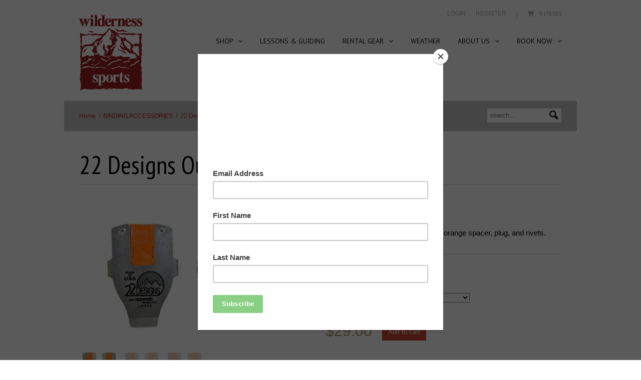

--- FILE ---
content_type: text/html; charset=utf-8
request_url: https://www.wildernesssports.com.au/collections/binding-accessories/products/22-designs-outlaw-x-flex-plate-assembly
body_size: 26049
content:
<!doctype html>
<!--[if lte IE 7]><html class="ie7"><![endif]-->
<!--[if IE 8]><html class="ie8"><![endif]-->
<!--[if IE 9]><html class="ie9"><![endif]-->
<!--[if !IE]><!--> <html><!--<![endif]-->
<head>

<title>22 Designs Outlaw X Flex Plate Assembly | Wilderness Sports AU</title>


<meta name="description" content="One Outlaw Flex Plate with the new orange spacer, plug, and rivets." />



<meta property="og:title" content="22 Designs Outlaw X Flex Plate Assembly" />
<meta property="og:site_name" content="Wilderness Sports AU" />

<meta property="og:description" content="One Outlaw Flex Plate with the new orange spacer, plug, and rivets." />


<meta property="og:type" content="product" />
<meta property="og:brand" content="22 DESIGNS" />
<meta property="og:url" content="https://www.wildernesssports.com.au/products/22-designs-outlaw-x-flex-plate-assembly" />
<!-- <meta property="og:image" content="//www.wildernesssports.com.au/cdn/shop/products/6208ea7dd1f1ef822bcb877827a48197_108f3859-75d4-4175-9d54-737c5799cc6f_1024x1024.jpg?v=1665979424" />-->
<meta property="og:image:secure_url" content="https://www.wildernesssports.com.au/cdn/shop/products/6208ea7dd1f1ef822bcb877827a48197_108f3859-75d4-4175-9d54-737c5799cc6f_1024x1024.jpg?v=1665979424" />
<meta property="og:price:amount" content="29.00" />
<meta property="og:price:currency" content="AUD" />

<meta property="og:availability" content="instock" />


<meta charset="UTF-8" />
<meta http-equiv="X-UA-Compatible" content="IE=edge,chrome=1" />
<meta property="og:title" content="22 Designs Outlaw X Flex Plate Assembly" />
<link rel="canonical" href="https://www.wildernesssports.com.au/products/22-designs-outlaw-x-flex-plate-assembly" />
<link rel="shortcut icon" type="image/x-icon" href="//www.wildernesssports.com.au/cdn/shop/t/3/assets/favicon.ico?v=164785846055033265091433138527" />
<meta name="viewport" content="width=device-width, initial-scale=1, maximum-scale=1, user-scalable=no" />





<link href='//fonts.googleapis.com/css?family=PT+Sans:400,700,400italic,700italic' rel='stylesheet' type='text/css'>
<link href='//fonts.googleapis.com/css?family=PT+Sans+Narrow:400,700' rel='stylesheet' type='text/css'> 




  

<link href="//www.wildernesssports.com.au/cdn/shop/t/3/assets/style.css?v=122562609993823352181706162809" rel="stylesheet" type="text/css" media="all" />
<!--[if lte IE 7]>
<link href="//www.wildernesssports.com.au/cdn/shop/t/3/assets/ie.css?v=276" rel="stylesheet" type="text/css" media="all" />
<![endif]-->
<!--[if lt IE 9]>
<script src="//html5shim.googlecode.com/svn/trunk/html5.js"></script>
<![endif]-->

<script>window.performance && window.performance.mark && window.performance.mark('shopify.content_for_header.start');</script><meta id="shopify-digital-wallet" name="shopify-digital-wallet" content="/8481592/digital_wallets/dialog">
<meta name="shopify-checkout-api-token" content="a7682eac51dd8c6363149021751fe965">
<meta id="in-context-paypal-metadata" data-shop-id="8481592" data-venmo-supported="false" data-environment="production" data-locale="en_US" data-paypal-v4="true" data-currency="AUD">
<link rel="alternate" type="application/json+oembed" href="https://www.wildernesssports.com.au/products/22-designs-outlaw-x-flex-plate-assembly.oembed">
<script async="async" src="/checkouts/internal/preloads.js?locale=en-AU"></script>
<link rel="preconnect" href="https://shop.app" crossorigin="anonymous">
<script async="async" src="https://shop.app/checkouts/internal/preloads.js?locale=en-AU&shop_id=8481592" crossorigin="anonymous"></script>
<script id="apple-pay-shop-capabilities" type="application/json">{"shopId":8481592,"countryCode":"AU","currencyCode":"AUD","merchantCapabilities":["supports3DS"],"merchantId":"gid:\/\/shopify\/Shop\/8481592","merchantName":"Wilderness Sports AU","requiredBillingContactFields":["postalAddress","email","phone"],"requiredShippingContactFields":["postalAddress","email","phone"],"shippingType":"shipping","supportedNetworks":["visa","masterCard","amex","jcb"],"total":{"type":"pending","label":"Wilderness Sports AU","amount":"1.00"},"shopifyPaymentsEnabled":true,"supportsSubscriptions":true}</script>
<script id="shopify-features" type="application/json">{"accessToken":"a7682eac51dd8c6363149021751fe965","betas":["rich-media-storefront-analytics"],"domain":"www.wildernesssports.com.au","predictiveSearch":true,"shopId":8481592,"locale":"en"}</script>
<script>var Shopify = Shopify || {};
Shopify.shop = "wilderness-sports-au.myshopify.com";
Shopify.locale = "en";
Shopify.currency = {"active":"AUD","rate":"1.0"};
Shopify.country = "AU";
Shopify.theme = {"name":"Limitless","id":23181057,"schema_name":null,"schema_version":null,"theme_store_id":493,"role":"main"};
Shopify.theme.handle = "null";
Shopify.theme.style = {"id":null,"handle":null};
Shopify.cdnHost = "www.wildernesssports.com.au/cdn";
Shopify.routes = Shopify.routes || {};
Shopify.routes.root = "/";</script>
<script type="module">!function(o){(o.Shopify=o.Shopify||{}).modules=!0}(window);</script>
<script>!function(o){function n(){var o=[];function n(){o.push(Array.prototype.slice.apply(arguments))}return n.q=o,n}var t=o.Shopify=o.Shopify||{};t.loadFeatures=n(),t.autoloadFeatures=n()}(window);</script>
<script>
  window.ShopifyPay = window.ShopifyPay || {};
  window.ShopifyPay.apiHost = "shop.app\/pay";
  window.ShopifyPay.redirectState = null;
</script>
<script id="shop-js-analytics" type="application/json">{"pageType":"product"}</script>
<script defer="defer" async type="module" src="//www.wildernesssports.com.au/cdn/shopifycloud/shop-js/modules/v2/client.init-shop-cart-sync_BT-GjEfc.en.esm.js"></script>
<script defer="defer" async type="module" src="//www.wildernesssports.com.au/cdn/shopifycloud/shop-js/modules/v2/chunk.common_D58fp_Oc.esm.js"></script>
<script defer="defer" async type="module" src="//www.wildernesssports.com.au/cdn/shopifycloud/shop-js/modules/v2/chunk.modal_xMitdFEc.esm.js"></script>
<script type="module">
  await import("//www.wildernesssports.com.au/cdn/shopifycloud/shop-js/modules/v2/client.init-shop-cart-sync_BT-GjEfc.en.esm.js");
await import("//www.wildernesssports.com.au/cdn/shopifycloud/shop-js/modules/v2/chunk.common_D58fp_Oc.esm.js");
await import("//www.wildernesssports.com.au/cdn/shopifycloud/shop-js/modules/v2/chunk.modal_xMitdFEc.esm.js");

  window.Shopify.SignInWithShop?.initShopCartSync?.({"fedCMEnabled":true,"windoidEnabled":true});

</script>
<script>
  window.Shopify = window.Shopify || {};
  if (!window.Shopify.featureAssets) window.Shopify.featureAssets = {};
  window.Shopify.featureAssets['shop-js'] = {"shop-cart-sync":["modules/v2/client.shop-cart-sync_DZOKe7Ll.en.esm.js","modules/v2/chunk.common_D58fp_Oc.esm.js","modules/v2/chunk.modal_xMitdFEc.esm.js"],"init-fed-cm":["modules/v2/client.init-fed-cm_B6oLuCjv.en.esm.js","modules/v2/chunk.common_D58fp_Oc.esm.js","modules/v2/chunk.modal_xMitdFEc.esm.js"],"shop-cash-offers":["modules/v2/client.shop-cash-offers_D2sdYoxE.en.esm.js","modules/v2/chunk.common_D58fp_Oc.esm.js","modules/v2/chunk.modal_xMitdFEc.esm.js"],"shop-login-button":["modules/v2/client.shop-login-button_QeVjl5Y3.en.esm.js","modules/v2/chunk.common_D58fp_Oc.esm.js","modules/v2/chunk.modal_xMitdFEc.esm.js"],"pay-button":["modules/v2/client.pay-button_DXTOsIq6.en.esm.js","modules/v2/chunk.common_D58fp_Oc.esm.js","modules/v2/chunk.modal_xMitdFEc.esm.js"],"shop-button":["modules/v2/client.shop-button_DQZHx9pm.en.esm.js","modules/v2/chunk.common_D58fp_Oc.esm.js","modules/v2/chunk.modal_xMitdFEc.esm.js"],"avatar":["modules/v2/client.avatar_BTnouDA3.en.esm.js"],"init-windoid":["modules/v2/client.init-windoid_CR1B-cfM.en.esm.js","modules/v2/chunk.common_D58fp_Oc.esm.js","modules/v2/chunk.modal_xMitdFEc.esm.js"],"init-shop-for-new-customer-accounts":["modules/v2/client.init-shop-for-new-customer-accounts_C_vY_xzh.en.esm.js","modules/v2/client.shop-login-button_QeVjl5Y3.en.esm.js","modules/v2/chunk.common_D58fp_Oc.esm.js","modules/v2/chunk.modal_xMitdFEc.esm.js"],"init-shop-email-lookup-coordinator":["modules/v2/client.init-shop-email-lookup-coordinator_BI7n9ZSv.en.esm.js","modules/v2/chunk.common_D58fp_Oc.esm.js","modules/v2/chunk.modal_xMitdFEc.esm.js"],"init-shop-cart-sync":["modules/v2/client.init-shop-cart-sync_BT-GjEfc.en.esm.js","modules/v2/chunk.common_D58fp_Oc.esm.js","modules/v2/chunk.modal_xMitdFEc.esm.js"],"shop-toast-manager":["modules/v2/client.shop-toast-manager_DiYdP3xc.en.esm.js","modules/v2/chunk.common_D58fp_Oc.esm.js","modules/v2/chunk.modal_xMitdFEc.esm.js"],"init-customer-accounts":["modules/v2/client.init-customer-accounts_D9ZNqS-Q.en.esm.js","modules/v2/client.shop-login-button_QeVjl5Y3.en.esm.js","modules/v2/chunk.common_D58fp_Oc.esm.js","modules/v2/chunk.modal_xMitdFEc.esm.js"],"init-customer-accounts-sign-up":["modules/v2/client.init-customer-accounts-sign-up_iGw4briv.en.esm.js","modules/v2/client.shop-login-button_QeVjl5Y3.en.esm.js","modules/v2/chunk.common_D58fp_Oc.esm.js","modules/v2/chunk.modal_xMitdFEc.esm.js"],"shop-follow-button":["modules/v2/client.shop-follow-button_CqMgW2wH.en.esm.js","modules/v2/chunk.common_D58fp_Oc.esm.js","modules/v2/chunk.modal_xMitdFEc.esm.js"],"checkout-modal":["modules/v2/client.checkout-modal_xHeaAweL.en.esm.js","modules/v2/chunk.common_D58fp_Oc.esm.js","modules/v2/chunk.modal_xMitdFEc.esm.js"],"shop-login":["modules/v2/client.shop-login_D91U-Q7h.en.esm.js","modules/v2/chunk.common_D58fp_Oc.esm.js","modules/v2/chunk.modal_xMitdFEc.esm.js"],"lead-capture":["modules/v2/client.lead-capture_BJmE1dJe.en.esm.js","modules/v2/chunk.common_D58fp_Oc.esm.js","modules/v2/chunk.modal_xMitdFEc.esm.js"],"payment-terms":["modules/v2/client.payment-terms_Ci9AEqFq.en.esm.js","modules/v2/chunk.common_D58fp_Oc.esm.js","modules/v2/chunk.modal_xMitdFEc.esm.js"]};
</script>
<script>(function() {
  var isLoaded = false;
  function asyncLoad() {
    if (isLoaded) return;
    isLoaded = true;
    var urls = ["https:\/\/chimpstatic.com\/mcjs-connected\/js\/users\/194f6b2e1ac457f44d8150336\/484908bb78662d02fb6134bf4.js?shop=wilderness-sports-au.myshopify.com","\/\/cdn.shopify.com\/proxy\/6cfb10f3b56c0a2e94def00fae0860552a5966674945d7cd36f47d8766cf8e44\/wilderness-sports-au.bookthatapp.com\/javascripts\/bta-installed.js?shop=wilderness-sports-au.myshopify.com\u0026sp-cache-control=cHVibGljLCBtYXgtYWdlPTkwMA"];
    for (var i = 0; i < urls.length; i++) {
      var s = document.createElement('script');
      s.type = 'text/javascript';
      s.async = true;
      s.src = urls[i];
      var x = document.getElementsByTagName('script')[0];
      x.parentNode.insertBefore(s, x);
    }
  };
  if(window.attachEvent) {
    window.attachEvent('onload', asyncLoad);
  } else {
    window.addEventListener('load', asyncLoad, false);
  }
})();</script>
<script id="__st">var __st={"a":8481592,"offset":39600,"reqid":"901fa222-71f9-4db9-a5f3-85444783979c-1769096340","pageurl":"www.wildernesssports.com.au\/collections\/binding-accessories\/products\/22-designs-outlaw-x-flex-plate-assembly","u":"52e1887bf9d9","p":"product","rtyp":"product","rid":7802471809273};</script>
<script>window.ShopifyPaypalV4VisibilityTracking = true;</script>
<script id="captcha-bootstrap">!function(){'use strict';const t='contact',e='account',n='new_comment',o=[[t,t],['blogs',n],['comments',n],[t,'customer']],c=[[e,'customer_login'],[e,'guest_login'],[e,'recover_customer_password'],[e,'create_customer']],r=t=>t.map((([t,e])=>`form[action*='/${t}']:not([data-nocaptcha='true']) input[name='form_type'][value='${e}']`)).join(','),a=t=>()=>t?[...document.querySelectorAll(t)].map((t=>t.form)):[];function s(){const t=[...o],e=r(t);return a(e)}const i='password',u='form_key',d=['recaptcha-v3-token','g-recaptcha-response','h-captcha-response',i],f=()=>{try{return window.sessionStorage}catch{return}},m='__shopify_v',_=t=>t.elements[u];function p(t,e,n=!1){try{const o=window.sessionStorage,c=JSON.parse(o.getItem(e)),{data:r}=function(t){const{data:e,action:n}=t;return t[m]||n?{data:e,action:n}:{data:t,action:n}}(c);for(const[e,n]of Object.entries(r))t.elements[e]&&(t.elements[e].value=n);n&&o.removeItem(e)}catch(o){console.error('form repopulation failed',{error:o})}}const l='form_type',E='cptcha';function T(t){t.dataset[E]=!0}const w=window,h=w.document,L='Shopify',v='ce_forms',y='captcha';let A=!1;((t,e)=>{const n=(g='f06e6c50-85a8-45c8-87d0-21a2b65856fe',I='https://cdn.shopify.com/shopifycloud/storefront-forms-hcaptcha/ce_storefront_forms_captcha_hcaptcha.v1.5.2.iife.js',D={infoText:'Protected by hCaptcha',privacyText:'Privacy',termsText:'Terms'},(t,e,n)=>{const o=w[L][v],c=o.bindForm;if(c)return c(t,g,e,D).then(n);var r;o.q.push([[t,g,e,D],n]),r=I,A||(h.body.append(Object.assign(h.createElement('script'),{id:'captcha-provider',async:!0,src:r})),A=!0)});var g,I,D;w[L]=w[L]||{},w[L][v]=w[L][v]||{},w[L][v].q=[],w[L][y]=w[L][y]||{},w[L][y].protect=function(t,e){n(t,void 0,e),T(t)},Object.freeze(w[L][y]),function(t,e,n,w,h,L){const[v,y,A,g]=function(t,e,n){const i=e?o:[],u=t?c:[],d=[...i,...u],f=r(d),m=r(i),_=r(d.filter((([t,e])=>n.includes(e))));return[a(f),a(m),a(_),s()]}(w,h,L),I=t=>{const e=t.target;return e instanceof HTMLFormElement?e:e&&e.form},D=t=>v().includes(t);t.addEventListener('submit',(t=>{const e=I(t);if(!e)return;const n=D(e)&&!e.dataset.hcaptchaBound&&!e.dataset.recaptchaBound,o=_(e),c=g().includes(e)&&(!o||!o.value);(n||c)&&t.preventDefault(),c&&!n&&(function(t){try{if(!f())return;!function(t){const e=f();if(!e)return;const n=_(t);if(!n)return;const o=n.value;o&&e.removeItem(o)}(t);const e=Array.from(Array(32),(()=>Math.random().toString(36)[2])).join('');!function(t,e){_(t)||t.append(Object.assign(document.createElement('input'),{type:'hidden',name:u})),t.elements[u].value=e}(t,e),function(t,e){const n=f();if(!n)return;const o=[...t.querySelectorAll(`input[type='${i}']`)].map((({name:t})=>t)),c=[...d,...o],r={};for(const[a,s]of new FormData(t).entries())c.includes(a)||(r[a]=s);n.setItem(e,JSON.stringify({[m]:1,action:t.action,data:r}))}(t,e)}catch(e){console.error('failed to persist form',e)}}(e),e.submit())}));const S=(t,e)=>{t&&!t.dataset[E]&&(n(t,e.some((e=>e===t))),T(t))};for(const o of['focusin','change'])t.addEventListener(o,(t=>{const e=I(t);D(e)&&S(e,y())}));const B=e.get('form_key'),M=e.get(l),P=B&&M;t.addEventListener('DOMContentLoaded',(()=>{const t=y();if(P)for(const e of t)e.elements[l].value===M&&p(e,B);[...new Set([...A(),...v().filter((t=>'true'===t.dataset.shopifyCaptcha))])].forEach((e=>S(e,t)))}))}(h,new URLSearchParams(w.location.search),n,t,e,['guest_login'])})(!0,!0)}();</script>
<script integrity="sha256-4kQ18oKyAcykRKYeNunJcIwy7WH5gtpwJnB7kiuLZ1E=" data-source-attribution="shopify.loadfeatures" defer="defer" src="//www.wildernesssports.com.au/cdn/shopifycloud/storefront/assets/storefront/load_feature-a0a9edcb.js" crossorigin="anonymous"></script>
<script crossorigin="anonymous" defer="defer" src="//www.wildernesssports.com.au/cdn/shopifycloud/storefront/assets/shopify_pay/storefront-65b4c6d7.js?v=20250812"></script>
<script data-source-attribution="shopify.dynamic_checkout.dynamic.init">var Shopify=Shopify||{};Shopify.PaymentButton=Shopify.PaymentButton||{isStorefrontPortableWallets:!0,init:function(){window.Shopify.PaymentButton.init=function(){};var t=document.createElement("script");t.src="https://www.wildernesssports.com.au/cdn/shopifycloud/portable-wallets/latest/portable-wallets.en.js",t.type="module",document.head.appendChild(t)}};
</script>
<script data-source-attribution="shopify.dynamic_checkout.buyer_consent">
  function portableWalletsHideBuyerConsent(e){var t=document.getElementById("shopify-buyer-consent"),n=document.getElementById("shopify-subscription-policy-button");t&&n&&(t.classList.add("hidden"),t.setAttribute("aria-hidden","true"),n.removeEventListener("click",e))}function portableWalletsShowBuyerConsent(e){var t=document.getElementById("shopify-buyer-consent"),n=document.getElementById("shopify-subscription-policy-button");t&&n&&(t.classList.remove("hidden"),t.removeAttribute("aria-hidden"),n.addEventListener("click",e))}window.Shopify?.PaymentButton&&(window.Shopify.PaymentButton.hideBuyerConsent=portableWalletsHideBuyerConsent,window.Shopify.PaymentButton.showBuyerConsent=portableWalletsShowBuyerConsent);
</script>
<script data-source-attribution="shopify.dynamic_checkout.cart.bootstrap">document.addEventListener("DOMContentLoaded",(function(){function t(){return document.querySelector("shopify-accelerated-checkout-cart, shopify-accelerated-checkout")}if(t())Shopify.PaymentButton.init();else{new MutationObserver((function(e,n){t()&&(Shopify.PaymentButton.init(),n.disconnect())})).observe(document.body,{childList:!0,subtree:!0})}}));
</script>
<link id="shopify-accelerated-checkout-styles" rel="stylesheet" media="screen" href="https://www.wildernesssports.com.au/cdn/shopifycloud/portable-wallets/latest/accelerated-checkout-backwards-compat.css" crossorigin="anonymous">
<style id="shopify-accelerated-checkout-cart">
        #shopify-buyer-consent {
  margin-top: 1em;
  display: inline-block;
  width: 100%;
}

#shopify-buyer-consent.hidden {
  display: none;
}

#shopify-subscription-policy-button {
  background: none;
  border: none;
  padding: 0;
  text-decoration: underline;
  font-size: inherit;
  cursor: pointer;
}

#shopify-subscription-policy-button::before {
  box-shadow: none;
}

      </style>

<script>window.performance && window.performance.mark && window.performance.mark('shopify.content_for_header.end');</script> 
 <script src="//www.wildernesssports.com.au/cdn/shop/t/3/assets/servicify-asset.js?v=9391740801321792721687336700" type="text/javascript"></script>
  <meta name="google-site-verification" content="Urk99nG-Tskv5PqoVx2gXf-KPBnKb09uo_5BDDjCMfQ" />

  <script>var bondVariantIds = [], productConfig = {}, productMetafields;productMetafields = '';if (productMetafields !== '') {
        productConfig = JSON.parse('{"' + decodeURI(productMetafields).replace(/"/g, '\\"').replace(/&/g, '","').replace(/=/g,'":"') + '"}');
      }

    window.BtaConfig = {
      account: 'wilderness-sports-au',
      bondVariantIds: bondVariantIds,
      cart: 'CartDrop',
      customer: '','product': productConfig,settings: JSON.parse('{"dateFormat":"DD/MM/YYYY","domain":"www.wildernesssports.com.au","env":"production","path_prefix":"/apps/bookthatapp","should_load":false,"widget_enabled_list":["reservation","activity"],"widget_on_every_page":true,"widgets_mode":{}}' || '{}'),
      version: '1.6'
    }
  </script>

  <script src="//www.wildernesssports.com.au/cdn/shop/t/3/assets/bta-widgets-bootstrap.min.js?v=140398751049464347101687340875" type="text/javascript"></script>

<link href="https://monorail-edge.shopifysvc.com" rel="dns-prefetch">
<script>(function(){if ("sendBeacon" in navigator && "performance" in window) {try {var session_token_from_headers = performance.getEntriesByType('navigation')[0].serverTiming.find(x => x.name == '_s').description;} catch {var session_token_from_headers = undefined;}var session_cookie_matches = document.cookie.match(/_shopify_s=([^;]*)/);var session_token_from_cookie = session_cookie_matches && session_cookie_matches.length === 2 ? session_cookie_matches[1] : "";var session_token = session_token_from_headers || session_token_from_cookie || "";function handle_abandonment_event(e) {var entries = performance.getEntries().filter(function(entry) {return /monorail-edge.shopifysvc.com/.test(entry.name);});if (!window.abandonment_tracked && entries.length === 0) {window.abandonment_tracked = true;var currentMs = Date.now();var navigation_start = performance.timing.navigationStart;var payload = {shop_id: 8481592,url: window.location.href,navigation_start,duration: currentMs - navigation_start,session_token,page_type: "product"};window.navigator.sendBeacon("https://monorail-edge.shopifysvc.com/v1/produce", JSON.stringify({schema_id: "online_store_buyer_site_abandonment/1.1",payload: payload,metadata: {event_created_at_ms: currentMs,event_sent_at_ms: currentMs}}));}}window.addEventListener('pagehide', handle_abandonment_event);}}());</script>
<script id="web-pixels-manager-setup">(function e(e,d,r,n,o){if(void 0===o&&(o={}),!Boolean(null===(a=null===(i=window.Shopify)||void 0===i?void 0:i.analytics)||void 0===a?void 0:a.replayQueue)){var i,a;window.Shopify=window.Shopify||{};var t=window.Shopify;t.analytics=t.analytics||{};var s=t.analytics;s.replayQueue=[],s.publish=function(e,d,r){return s.replayQueue.push([e,d,r]),!0};try{self.performance.mark("wpm:start")}catch(e){}var l=function(){var e={modern:/Edge?\/(1{2}[4-9]|1[2-9]\d|[2-9]\d{2}|\d{4,})\.\d+(\.\d+|)|Firefox\/(1{2}[4-9]|1[2-9]\d|[2-9]\d{2}|\d{4,})\.\d+(\.\d+|)|Chrom(ium|e)\/(9{2}|\d{3,})\.\d+(\.\d+|)|(Maci|X1{2}).+ Version\/(15\.\d+|(1[6-9]|[2-9]\d|\d{3,})\.\d+)([,.]\d+|)( \(\w+\)|)( Mobile\/\w+|) Safari\/|Chrome.+OPR\/(9{2}|\d{3,})\.\d+\.\d+|(CPU[ +]OS|iPhone[ +]OS|CPU[ +]iPhone|CPU IPhone OS|CPU iPad OS)[ +]+(15[._]\d+|(1[6-9]|[2-9]\d|\d{3,})[._]\d+)([._]\d+|)|Android:?[ /-](13[3-9]|1[4-9]\d|[2-9]\d{2}|\d{4,})(\.\d+|)(\.\d+|)|Android.+Firefox\/(13[5-9]|1[4-9]\d|[2-9]\d{2}|\d{4,})\.\d+(\.\d+|)|Android.+Chrom(ium|e)\/(13[3-9]|1[4-9]\d|[2-9]\d{2}|\d{4,})\.\d+(\.\d+|)|SamsungBrowser\/([2-9]\d|\d{3,})\.\d+/,legacy:/Edge?\/(1[6-9]|[2-9]\d|\d{3,})\.\d+(\.\d+|)|Firefox\/(5[4-9]|[6-9]\d|\d{3,})\.\d+(\.\d+|)|Chrom(ium|e)\/(5[1-9]|[6-9]\d|\d{3,})\.\d+(\.\d+|)([\d.]+$|.*Safari\/(?![\d.]+ Edge\/[\d.]+$))|(Maci|X1{2}).+ Version\/(10\.\d+|(1[1-9]|[2-9]\d|\d{3,})\.\d+)([,.]\d+|)( \(\w+\)|)( Mobile\/\w+|) Safari\/|Chrome.+OPR\/(3[89]|[4-9]\d|\d{3,})\.\d+\.\d+|(CPU[ +]OS|iPhone[ +]OS|CPU[ +]iPhone|CPU IPhone OS|CPU iPad OS)[ +]+(10[._]\d+|(1[1-9]|[2-9]\d|\d{3,})[._]\d+)([._]\d+|)|Android:?[ /-](13[3-9]|1[4-9]\d|[2-9]\d{2}|\d{4,})(\.\d+|)(\.\d+|)|Mobile Safari.+OPR\/([89]\d|\d{3,})\.\d+\.\d+|Android.+Firefox\/(13[5-9]|1[4-9]\d|[2-9]\d{2}|\d{4,})\.\d+(\.\d+|)|Android.+Chrom(ium|e)\/(13[3-9]|1[4-9]\d|[2-9]\d{2}|\d{4,})\.\d+(\.\d+|)|Android.+(UC? ?Browser|UCWEB|U3)[ /]?(15\.([5-9]|\d{2,})|(1[6-9]|[2-9]\d|\d{3,})\.\d+)\.\d+|SamsungBrowser\/(5\.\d+|([6-9]|\d{2,})\.\d+)|Android.+MQ{2}Browser\/(14(\.(9|\d{2,})|)|(1[5-9]|[2-9]\d|\d{3,})(\.\d+|))(\.\d+|)|K[Aa][Ii]OS\/(3\.\d+|([4-9]|\d{2,})\.\d+)(\.\d+|)/},d=e.modern,r=e.legacy,n=navigator.userAgent;return n.match(d)?"modern":n.match(r)?"legacy":"unknown"}(),u="modern"===l?"modern":"legacy",c=(null!=n?n:{modern:"",legacy:""})[u],f=function(e){return[e.baseUrl,"/wpm","/b",e.hashVersion,"modern"===e.buildTarget?"m":"l",".js"].join("")}({baseUrl:d,hashVersion:r,buildTarget:u}),m=function(e){var d=e.version,r=e.bundleTarget,n=e.surface,o=e.pageUrl,i=e.monorailEndpoint;return{emit:function(e){var a=e.status,t=e.errorMsg,s=(new Date).getTime(),l=JSON.stringify({metadata:{event_sent_at_ms:s},events:[{schema_id:"web_pixels_manager_load/3.1",payload:{version:d,bundle_target:r,page_url:o,status:a,surface:n,error_msg:t},metadata:{event_created_at_ms:s}}]});if(!i)return console&&console.warn&&console.warn("[Web Pixels Manager] No Monorail endpoint provided, skipping logging."),!1;try{return self.navigator.sendBeacon.bind(self.navigator)(i,l)}catch(e){}var u=new XMLHttpRequest;try{return u.open("POST",i,!0),u.setRequestHeader("Content-Type","text/plain"),u.send(l),!0}catch(e){return console&&console.warn&&console.warn("[Web Pixels Manager] Got an unhandled error while logging to Monorail."),!1}}}}({version:r,bundleTarget:l,surface:e.surface,pageUrl:self.location.href,monorailEndpoint:e.monorailEndpoint});try{o.browserTarget=l,function(e){var d=e.src,r=e.async,n=void 0===r||r,o=e.onload,i=e.onerror,a=e.sri,t=e.scriptDataAttributes,s=void 0===t?{}:t,l=document.createElement("script"),u=document.querySelector("head"),c=document.querySelector("body");if(l.async=n,l.src=d,a&&(l.integrity=a,l.crossOrigin="anonymous"),s)for(var f in s)if(Object.prototype.hasOwnProperty.call(s,f))try{l.dataset[f]=s[f]}catch(e){}if(o&&l.addEventListener("load",o),i&&l.addEventListener("error",i),u)u.appendChild(l);else{if(!c)throw new Error("Did not find a head or body element to append the script");c.appendChild(l)}}({src:f,async:!0,onload:function(){if(!function(){var e,d;return Boolean(null===(d=null===(e=window.Shopify)||void 0===e?void 0:e.analytics)||void 0===d?void 0:d.initialized)}()){var d=window.webPixelsManager.init(e)||void 0;if(d){var r=window.Shopify.analytics;r.replayQueue.forEach((function(e){var r=e[0],n=e[1],o=e[2];d.publishCustomEvent(r,n,o)})),r.replayQueue=[],r.publish=d.publishCustomEvent,r.visitor=d.visitor,r.initialized=!0}}},onerror:function(){return m.emit({status:"failed",errorMsg:"".concat(f," has failed to load")})},sri:function(e){var d=/^sha384-[A-Za-z0-9+/=]+$/;return"string"==typeof e&&d.test(e)}(c)?c:"",scriptDataAttributes:o}),m.emit({status:"loading"})}catch(e){m.emit({status:"failed",errorMsg:(null==e?void 0:e.message)||"Unknown error"})}}})({shopId: 8481592,storefrontBaseUrl: "https://www.wildernesssports.com.au",extensionsBaseUrl: "https://extensions.shopifycdn.com/cdn/shopifycloud/web-pixels-manager",monorailEndpoint: "https://monorail-edge.shopifysvc.com/unstable/produce_batch",surface: "storefront-renderer",enabledBetaFlags: ["2dca8a86"],webPixelsConfigList: [{"id":"513147129","configuration":"{\"config\":\"{\\\"pixel_id\\\":\\\"G-H1RB13S395\\\",\\\"gtag_events\\\":[{\\\"type\\\":\\\"begin_checkout\\\",\\\"action_label\\\":\\\"G-H1RB13S395\\\"},{\\\"type\\\":\\\"search\\\",\\\"action_label\\\":\\\"G-H1RB13S395\\\"},{\\\"type\\\":\\\"view_item\\\",\\\"action_label\\\":\\\"G-H1RB13S395\\\"},{\\\"type\\\":\\\"purchase\\\",\\\"action_label\\\":\\\"G-H1RB13S395\\\"},{\\\"type\\\":\\\"page_view\\\",\\\"action_label\\\":\\\"G-H1RB13S395\\\"},{\\\"type\\\":\\\"add_payment_info\\\",\\\"action_label\\\":\\\"G-H1RB13S395\\\"},{\\\"type\\\":\\\"add_to_cart\\\",\\\"action_label\\\":\\\"G-H1RB13S395\\\"}],\\\"enable_monitoring_mode\\\":false}\"}","eventPayloadVersion":"v1","runtimeContext":"OPEN","scriptVersion":"b2a88bafab3e21179ed38636efcd8a93","type":"APP","apiClientId":1780363,"privacyPurposes":[],"dataSharingAdjustments":{"protectedCustomerApprovalScopes":["read_customer_address","read_customer_email","read_customer_name","read_customer_personal_data","read_customer_phone"]}},{"id":"shopify-app-pixel","configuration":"{}","eventPayloadVersion":"v1","runtimeContext":"STRICT","scriptVersion":"0450","apiClientId":"shopify-pixel","type":"APP","privacyPurposes":["ANALYTICS","MARKETING"]},{"id":"shopify-custom-pixel","eventPayloadVersion":"v1","runtimeContext":"LAX","scriptVersion":"0450","apiClientId":"shopify-pixel","type":"CUSTOM","privacyPurposes":["ANALYTICS","MARKETING"]}],isMerchantRequest: false,initData: {"shop":{"name":"Wilderness Sports AU","paymentSettings":{"currencyCode":"AUD"},"myshopifyDomain":"wilderness-sports-au.myshopify.com","countryCode":"AU","storefrontUrl":"https:\/\/www.wildernesssports.com.au"},"customer":null,"cart":null,"checkout":null,"productVariants":[{"price":{"amount":29.0,"currencyCode":"AUD"},"product":{"title":"22 Designs Outlaw X Flex Plate Assembly","vendor":"22 DESIGNS","id":"7802471809273","untranslatedTitle":"22 Designs Outlaw X Flex Plate Assembly","url":"\/products\/22-designs-outlaw-x-flex-plate-assembly","type":"BINDING ACCESSORIES"},"id":"43419993243897","image":{"src":"\/\/www.wildernesssports.com.au\/cdn\/shop\/products\/6208ea7dd1f1ef822bcb877827a48197_108f3859-75d4-4175-9d54-737c5799cc6f.jpg?v=1665979424"},"sku":"22D-OUT-X-FL-PL-Small-Orange","title":"Orange \/ Small","untranslatedTitle":"Orange \/ Small"},{"price":{"amount":29.0,"currencyCode":"AUD"},"product":{"title":"22 Designs Outlaw X Flex Plate Assembly","vendor":"22 DESIGNS","id":"7802471809273","untranslatedTitle":"22 Designs Outlaw X Flex Plate Assembly","url":"\/products\/22-designs-outlaw-x-flex-plate-assembly","type":"BINDING ACCESSORIES"},"id":"43419993211129","image":{"src":"\/\/www.wildernesssports.com.au\/cdn\/shop\/products\/6208ea7dd1f1ef822bcb877827a48197_b262f0dd-6b97-404b-a847-3e3b7f75821d.jpg?v=1735783612"},"sku":"O Flex Plate Assy Lg w\/ Plug","title":"Orange \/ Large","untranslatedTitle":"Orange \/ Large"}],"purchasingCompany":null},},"https://www.wildernesssports.com.au/cdn","fcfee988w5aeb613cpc8e4bc33m6693e112",{"modern":"","legacy":""},{"shopId":"8481592","storefrontBaseUrl":"https:\/\/www.wildernesssports.com.au","extensionBaseUrl":"https:\/\/extensions.shopifycdn.com\/cdn\/shopifycloud\/web-pixels-manager","surface":"storefront-renderer","enabledBetaFlags":"[\"2dca8a86\"]","isMerchantRequest":"false","hashVersion":"fcfee988w5aeb613cpc8e4bc33m6693e112","publish":"custom","events":"[[\"page_viewed\",{}],[\"product_viewed\",{\"productVariant\":{\"price\":{\"amount\":29.0,\"currencyCode\":\"AUD\"},\"product\":{\"title\":\"22 Designs Outlaw X Flex Plate Assembly\",\"vendor\":\"22 DESIGNS\",\"id\":\"7802471809273\",\"untranslatedTitle\":\"22 Designs Outlaw X Flex Plate Assembly\",\"url\":\"\/products\/22-designs-outlaw-x-flex-plate-assembly\",\"type\":\"BINDING ACCESSORIES\"},\"id\":\"43419993243897\",\"image\":{\"src\":\"\/\/www.wildernesssports.com.au\/cdn\/shop\/products\/6208ea7dd1f1ef822bcb877827a48197_108f3859-75d4-4175-9d54-737c5799cc6f.jpg?v=1665979424\"},\"sku\":\"22D-OUT-X-FL-PL-Small-Orange\",\"title\":\"Orange \/ Small\",\"untranslatedTitle\":\"Orange \/ Small\"}}]]"});</script><script>
  window.ShopifyAnalytics = window.ShopifyAnalytics || {};
  window.ShopifyAnalytics.meta = window.ShopifyAnalytics.meta || {};
  window.ShopifyAnalytics.meta.currency = 'AUD';
  var meta = {"product":{"id":7802471809273,"gid":"gid:\/\/shopify\/Product\/7802471809273","vendor":"22 DESIGNS","type":"BINDING ACCESSORIES","handle":"22-designs-outlaw-x-flex-plate-assembly","variants":[{"id":43419993243897,"price":2900,"name":"22 Designs Outlaw X Flex Plate Assembly - Orange \/ Small","public_title":"Orange \/ Small","sku":"22D-OUT-X-FL-PL-Small-Orange"},{"id":43419993211129,"price":2900,"name":"22 Designs Outlaw X Flex Plate Assembly - Orange \/ Large","public_title":"Orange \/ Large","sku":"O Flex Plate Assy Lg w\/ Plug"}],"remote":false},"page":{"pageType":"product","resourceType":"product","resourceId":7802471809273,"requestId":"901fa222-71f9-4db9-a5f3-85444783979c-1769096340"}};
  for (var attr in meta) {
    window.ShopifyAnalytics.meta[attr] = meta[attr];
  }
</script>
<script class="analytics">
  (function () {
    var customDocumentWrite = function(content) {
      var jquery = null;

      if (window.jQuery) {
        jquery = window.jQuery;
      } else if (window.Checkout && window.Checkout.$) {
        jquery = window.Checkout.$;
      }

      if (jquery) {
        jquery('body').append(content);
      }
    };

    var hasLoggedConversion = function(token) {
      if (token) {
        return document.cookie.indexOf('loggedConversion=' + token) !== -1;
      }
      return false;
    }

    var setCookieIfConversion = function(token) {
      if (token) {
        var twoMonthsFromNow = new Date(Date.now());
        twoMonthsFromNow.setMonth(twoMonthsFromNow.getMonth() + 2);

        document.cookie = 'loggedConversion=' + token + '; expires=' + twoMonthsFromNow;
      }
    }

    var trekkie = window.ShopifyAnalytics.lib = window.trekkie = window.trekkie || [];
    if (trekkie.integrations) {
      return;
    }
    trekkie.methods = [
      'identify',
      'page',
      'ready',
      'track',
      'trackForm',
      'trackLink'
    ];
    trekkie.factory = function(method) {
      return function() {
        var args = Array.prototype.slice.call(arguments);
        args.unshift(method);
        trekkie.push(args);
        return trekkie;
      };
    };
    for (var i = 0; i < trekkie.methods.length; i++) {
      var key = trekkie.methods[i];
      trekkie[key] = trekkie.factory(key);
    }
    trekkie.load = function(config) {
      trekkie.config = config || {};
      trekkie.config.initialDocumentCookie = document.cookie;
      var first = document.getElementsByTagName('script')[0];
      var script = document.createElement('script');
      script.type = 'text/javascript';
      script.onerror = function(e) {
        var scriptFallback = document.createElement('script');
        scriptFallback.type = 'text/javascript';
        scriptFallback.onerror = function(error) {
                var Monorail = {
      produce: function produce(monorailDomain, schemaId, payload) {
        var currentMs = new Date().getTime();
        var event = {
          schema_id: schemaId,
          payload: payload,
          metadata: {
            event_created_at_ms: currentMs,
            event_sent_at_ms: currentMs
          }
        };
        return Monorail.sendRequest("https://" + monorailDomain + "/v1/produce", JSON.stringify(event));
      },
      sendRequest: function sendRequest(endpointUrl, payload) {
        // Try the sendBeacon API
        if (window && window.navigator && typeof window.navigator.sendBeacon === 'function' && typeof window.Blob === 'function' && !Monorail.isIos12()) {
          var blobData = new window.Blob([payload], {
            type: 'text/plain'
          });

          if (window.navigator.sendBeacon(endpointUrl, blobData)) {
            return true;
          } // sendBeacon was not successful

        } // XHR beacon

        var xhr = new XMLHttpRequest();

        try {
          xhr.open('POST', endpointUrl);
          xhr.setRequestHeader('Content-Type', 'text/plain');
          xhr.send(payload);
        } catch (e) {
          console.log(e);
        }

        return false;
      },
      isIos12: function isIos12() {
        return window.navigator.userAgent.lastIndexOf('iPhone; CPU iPhone OS 12_') !== -1 || window.navigator.userAgent.lastIndexOf('iPad; CPU OS 12_') !== -1;
      }
    };
    Monorail.produce('monorail-edge.shopifysvc.com',
      'trekkie_storefront_load_errors/1.1',
      {shop_id: 8481592,
      theme_id: 23181057,
      app_name: "storefront",
      context_url: window.location.href,
      source_url: "//www.wildernesssports.com.au/cdn/s/trekkie.storefront.1bbfab421998800ff09850b62e84b8915387986d.min.js"});

        };
        scriptFallback.async = true;
        scriptFallback.src = '//www.wildernesssports.com.au/cdn/s/trekkie.storefront.1bbfab421998800ff09850b62e84b8915387986d.min.js';
        first.parentNode.insertBefore(scriptFallback, first);
      };
      script.async = true;
      script.src = '//www.wildernesssports.com.au/cdn/s/trekkie.storefront.1bbfab421998800ff09850b62e84b8915387986d.min.js';
      first.parentNode.insertBefore(script, first);
    };
    trekkie.load(
      {"Trekkie":{"appName":"storefront","development":false,"defaultAttributes":{"shopId":8481592,"isMerchantRequest":null,"themeId":23181057,"themeCityHash":"7694593718780964126","contentLanguage":"en","currency":"AUD","eventMetadataId":"fdd28768-b8dc-4e9c-8dd1-a13e9059fcfd"},"isServerSideCookieWritingEnabled":true,"monorailRegion":"shop_domain","enabledBetaFlags":["65f19447"]},"Session Attribution":{},"S2S":{"facebookCapiEnabled":false,"source":"trekkie-storefront-renderer","apiClientId":580111}}
    );

    var loaded = false;
    trekkie.ready(function() {
      if (loaded) return;
      loaded = true;

      window.ShopifyAnalytics.lib = window.trekkie;

      var originalDocumentWrite = document.write;
      document.write = customDocumentWrite;
      try { window.ShopifyAnalytics.merchantGoogleAnalytics.call(this); } catch(error) {};
      document.write = originalDocumentWrite;

      window.ShopifyAnalytics.lib.page(null,{"pageType":"product","resourceType":"product","resourceId":7802471809273,"requestId":"901fa222-71f9-4db9-a5f3-85444783979c-1769096340","shopifyEmitted":true});

      var match = window.location.pathname.match(/checkouts\/(.+)\/(thank_you|post_purchase)/)
      var token = match? match[1]: undefined;
      if (!hasLoggedConversion(token)) {
        setCookieIfConversion(token);
        window.ShopifyAnalytics.lib.track("Viewed Product",{"currency":"AUD","variantId":43419993243897,"productId":7802471809273,"productGid":"gid:\/\/shopify\/Product\/7802471809273","name":"22 Designs Outlaw X Flex Plate Assembly - Orange \/ Small","price":"29.00","sku":"22D-OUT-X-FL-PL-Small-Orange","brand":"22 DESIGNS","variant":"Orange \/ Small","category":"BINDING ACCESSORIES","nonInteraction":true,"remote":false},undefined,undefined,{"shopifyEmitted":true});
      window.ShopifyAnalytics.lib.track("monorail:\/\/trekkie_storefront_viewed_product\/1.1",{"currency":"AUD","variantId":43419993243897,"productId":7802471809273,"productGid":"gid:\/\/shopify\/Product\/7802471809273","name":"22 Designs Outlaw X Flex Plate Assembly - Orange \/ Small","price":"29.00","sku":"22D-OUT-X-FL-PL-Small-Orange","brand":"22 DESIGNS","variant":"Orange \/ Small","category":"BINDING ACCESSORIES","nonInteraction":true,"remote":false,"referer":"https:\/\/www.wildernesssports.com.au\/collections\/binding-accessories\/products\/22-designs-outlaw-x-flex-plate-assembly"});
      }
    });


        var eventsListenerScript = document.createElement('script');
        eventsListenerScript.async = true;
        eventsListenerScript.src = "//www.wildernesssports.com.au/cdn/shopifycloud/storefront/assets/shop_events_listener-3da45d37.js";
        document.getElementsByTagName('head')[0].appendChild(eventsListenerScript);

})();</script>
  <script>
  if (!window.ga || (window.ga && typeof window.ga !== 'function')) {
    window.ga = function ga() {
      (window.ga.q = window.ga.q || []).push(arguments);
      if (window.Shopify && window.Shopify.analytics && typeof window.Shopify.analytics.publish === 'function') {
        window.Shopify.analytics.publish("ga_stub_called", {}, {sendTo: "google_osp_migration"});
      }
      console.error("Shopify's Google Analytics stub called with:", Array.from(arguments), "\nSee https://help.shopify.com/manual/promoting-marketing/pixels/pixel-migration#google for more information.");
    };
    if (window.Shopify && window.Shopify.analytics && typeof window.Shopify.analytics.publish === 'function') {
      window.Shopify.analytics.publish("ga_stub_initialized", {}, {sendTo: "google_osp_migration"});
    }
  }
</script>
<script
  defer
  src="https://www.wildernesssports.com.au/cdn/shopifycloud/perf-kit/shopify-perf-kit-3.0.4.min.js"
  data-application="storefront-renderer"
  data-shop-id="8481592"
  data-render-region="gcp-us-central1"
  data-page-type="product"
  data-theme-instance-id="23181057"
  data-theme-name=""
  data-theme-version=""
  data-monorail-region="shop_domain"
  data-resource-timing-sampling-rate="10"
  data-shs="true"
  data-shs-beacon="true"
  data-shs-export-with-fetch="true"
  data-shs-logs-sample-rate="1"
  data-shs-beacon-endpoint="https://www.wildernesssports.com.au/api/collect"
></script>
</head>
<body id="22-designs-outlaw-x-flex-plate-assembly-id" class="product-template">
<div id="bodyWrapper">
  <header id="mainHeader">
    <div class="siteContainer clearFix">
      
      <a id="imageLogo" href="https://www.wildernesssports.com.au" title="Wilderness Sports AU">
        <img src="//www.wildernesssports.com.au/cdn/shop/t/3/assets/logo.png?v=58250268937204539481433139000" data-retina="//www.wildernesssports.com.au/cdn/shop/t/3/assets/logoRetina.png?v=58250268937204539481433139000" alt="Wilderness Sports AU">
      </a>
      
      <div id="headerRight">
        <nav id="utilityNavWrapper" class="clearFix">
          <ul id="utilityNav" class="clearFix">
            
            
            <li><a href="/account/login" id="customer_login_link">Login</a></li>
            <li><a href="/account/register" id="customer_register_link">Register</a></li>
            
            
            <li id="cartLinkWrapper">
              <a href="/cart" id="cartLink">
                <span id="cartLinkBorder">|</span>
                <span id="cartIcon" class="icon-shopping-cart"></span>
                <span id="yourCart">0 items</span>
              </a>
            </li>
          </ul><!-- utilityMenu -->
        </nav><!-- utilityMenuWrapper -->
        <nav id="mainNavWrapper" class="clearFix">
          <ul class="mainNav" class="clearFix">
            
            
            <li><a href="/collections/all">Shop <span class="hasChildrenArrow icon-angle-down"></span></a>
              
              <ul class="dropdown">
                
                <li><a href="/pages/in-store">In Store</a></li>
                
                <li><a href="/collections/new-arrivals/New-Arrivals">New Arrivals</a></li>
                
                <li><a href="/collections/specials/Specials">Specials</a></li>
                
                <li><a href="/products/gift-card-2">Gift Cards</a></li>
                
                <li><a href="/collections/ski-accessories">Accessories</a></li>
                
                <li><a href="/collections/waterproofing">Waterproofing</a></li>
                
                <li><a href="/collections/alpine-touring-gear">Alpine Touring Gear</a></li>
                
                <li><a href="/collections/bindings">Bindings</a></li>
                
                <li><a href="/collections/kitchen">Camping Kitchen</a></li>
                
                <li><a href="/collections/lighting">Camping Torches</a></li>
                
                <li><a href="/collections/clothing">Clothing</a></li>
                
                <li><a href="/collections/back-country">Cross Country Touring Gear</a></li>
                
                <li><a href="/collections/sv-maps">Maps & Books</a></li>
                
                <li><a href="/collections/ice-alpine-8">Mountaineering</a></li>
                
                <li><a href="/collections/nordic-track-gear">Nordic Track Gear</a></li>
                
                <li><a href="/collections/packs">Packs & Duffles</a></li>
                
                <li><a href="/collections/poles-adjustable">Adjustable Poles</a></li>
                
                <li><a href="/collections/outdoor-safety">Safety Equipment</a></li>
                
                <li><a href="/collections/skis">Skis</a></li>
                
                <li><a href="/collections/ski-accessories-1">Ski Accessories</a></li>
                
                <li><a href="/collections/ski-boots-1">Ski Boots</a></li>
                
                <li><a href="/collections/sleeping">Sleeping Gear</a></li>
                
                <li><a href="/collections/snowshoes">Snowshoes</a></li>
                
                <li><a href="/collections/telemark-gear">Telemark Gear</a></li>
                
                <li><a href="/collections/shelter">Tents & Bivy Bags</a></li>
                
                <li><a href="/collections/powertraveller-84">Travel Gear</a></li>
                
                <li><a href="/collections/vintage-gear/Vintage">Vintage Gear</a></li>
                
                <li><a href="/collections/exhire/Exhire">Ex-Hire Equipment</a></li>
                
              </ul><!-- dropdown -->
              
            </li>
            
            
            <li><a href="/pages/tours-guiding">Lessons & Guiding </a>
              
            </li>
            
            
            <li><a href="/pages/rentals">Rental Gear <span class="hasChildrenArrow icon-angle-down"></span></a>
              
              <ul class="dropdown">
                
                <li><a href="/pages/hire-rates">Nordic / Cross Country</a></li>
                
                <li><a href="/pages/telemark-hire">Telemark</a></li>
                
                <li><a href="/pages/cross-country-ski-touring-hire">Cross Country Ski Touring</a></li>
                
                <li><a href="/pages/alpine-ski-touring-gear-hire">Alpine Ski Touring</a></li>
                
                <li><a href="/pages/snowshoe-hire">Snowshoes</a></li>
                
                <li><a href="/pages/backcountry-gear-hire">Backcountry Gear</a></li>
                
                <li><a href="/pages/clothing-hire">Clothing</a></li>
                
              </ul><!-- dropdown -->
              
            </li>
            
            
            <li><a href="/pages/weather">Weather </a>
              
            </li>
            
            
            <li><a href="/pages/about-us">About Us <span class="hasChildrenArrow icon-angle-down"></span></a>
              
              <ul class="dropdown">
                
                <li><a href="/pages/about-us">About Us</a></li>
                
                <li><a href="/pages/our-staff">Our Staff</a></li>
                
                <li><a href="/pages/employment-opportunities">Employment</a></li>
                
                <li><a href="/pages/contact-us">Contact Us</a></li>
                
                <li><a href="/pages/stores">Jindabyne Store</a></li>
                
                <li><a href="/pages/perisher-store">Perisher Store</a></li>
                
                <li><a href="/pages/covid-19-policy">COVID-19 Policy</a></li>
                
              </ul><!-- dropdown -->
              
            </li>
            
            
            <li><a href="/pages/book-now-tours-lessons">BOOK NOW <span class="hasChildrenArrow icon-angle-down"></span></a>
              
              <ul class="dropdown">
                
                <li><a href="/pages/book-now-tours-lessons">Make A Hire Booking</a></li>
                
                <li><a href="/pages/tours-guiding">Make A Tour or Lesson Booking</a></li>
                
                <li><a href="https://cdn.shopify.com/s/files/1/0848/1592/files/WS_HIRE_RATES_2025_-_Online_Revised.pdf?v=1752475607">All Equipment Pricing</a></li>
                
                <li><a href="/pages/hire-terms-conditions">Hire Terms & Conditions</a></li>
                
                <li><a href="/pages/tours-lessons-terms-conditions">Tours/Lessons Terms & Conditions</a></li>
                
              </ul><!-- dropdown -->
              
            </li>
            
          </ul><!-- mainNav -->
        </nav><!-- mainNavWrapper -->
        <a id="showAccountMenu" href="/account" class="icon-user"></a><!-- showAccountMenu -->
        <a id="showMobileMenu" href="#" class="icon-reorder"></a><!-- showMobileMenu -->
      </div><!-- headerRight -->
    </div><!-- siteContainer -->
  </header><!-- mainHeader -->
  
  
  <div id="utilityBar">
    <div class="siteContainer clearFix">
      <nav id="breadcrumbs" class="floatLeft">
        <a href="/" class="homeLink">Home</a>
        
        <span class="separator">&nbsp;/&nbsp;</span>
        
        
        <a href="/collections/binding-accessories" title="">BINDING ACCESSORIES</a>
        
        
        
        
        
        <span class="separator">&nbsp;/&nbsp;</span>
        <span class="activeBreadcrumb">
          
          
          
          
          
          
          
          22 Designs Outlaw X Flex Plate Assembly
          
          
          
          
          
          
        </span>
      </nav><!-- breadcrumbs -->
      <form id="searchWrapper" class="floatRight" action="/search" method="get">
        <input id="searchInput" type="text" name="q" placeholder="search..." value="">
        <input id="searchButton" type="submit" value="Search" alt="Search">
      </form><!-- searchWrapper -->
    </div><!-- siteContainer -->
  </div><!-- utilityBar -->
  
  
<div id="contentWrapper" class="wideHeader">
  <div class="siteContainer">
    <header id="pageHeader">
      <h1 id="pageTitle" itemprop="name"><span>22 Designs Outlaw X Flex Plate Assembly</span></h1>
    </header><!-- productHeader -->
    <article id="content" class="noSidebar clearFix" itemscope itemtype="http://schema.org/Product">
      <div id="productImages">
        <div id="main-product-images" class="flexslider">
          <ul class="slides">
            
            <li>
              <a class="product-image-gallery" href="//www.wildernesssports.com.au/cdn/shop/products/6208ea7dd1f1ef822bcb877827a48197_108f3859-75d4-4175-9d54-737c5799cc6f.jpg?v=1665979424" title="22 Designs Outlaw X Flex Plate Assembly - 22 Designs Outlaw X Flex Plate Assembly" rel="group" data-thumbnail="//www.wildernesssports.com.au/cdn/shop/products/6208ea7dd1f1ef822bcb877827a48197_108f3859-75d4-4175-9d54-737c5799cc6f_thumb.jpg?v=1665979424">
                <img itemprop="image" src="//www.wildernesssports.com.au/cdn/shop/products/6208ea7dd1f1ef822bcb877827a48197_108f3859-75d4-4175-9d54-737c5799cc6f_1024x1024.jpg?v=1665979424" alt="22 Designs Outlaw X Flex Plate Assembly" data-retina="//www.wildernesssports.com.au/cdn/shop/products/6208ea7dd1f1ef822bcb877827a48197_108f3859-75d4-4175-9d54-737c5799cc6f_2048x2048.jpg?v=1665979424">
              </a>
            </li>
            
            <li>
              <a class="product-image-gallery" href="//www.wildernesssports.com.au/cdn/shop/products/6208ea7dd1f1ef822bcb877827a48197_b262f0dd-6b97-404b-a847-3e3b7f75821d.jpg?v=1735783612" title="22 Designs Outlaw X Flex Plate Assembly - 22 Designs Outlaw X Flex Plate Assembly" rel="group" data-thumbnail="//www.wildernesssports.com.au/cdn/shop/products/6208ea7dd1f1ef822bcb877827a48197_b262f0dd-6b97-404b-a847-3e3b7f75821d_thumb.jpg?v=1735783612">
                <img itemprop="image" src="//www.wildernesssports.com.au/cdn/shop/products/6208ea7dd1f1ef822bcb877827a48197_b262f0dd-6b97-404b-a847-3e3b7f75821d_1024x1024.jpg?v=1735783612" alt="22 Designs Outlaw X Flex Plate Assembly" data-retina="//www.wildernesssports.com.au/cdn/shop/products/6208ea7dd1f1ef822bcb877827a48197_b262f0dd-6b97-404b-a847-3e3b7f75821d_2048x2048.jpg?v=1735783612">
              </a>
            </li>
            
            <li>
              <a class="product-image-gallery" href="//www.wildernesssports.com.au/cdn/shop/products/6208ea7dd1f1ef822bcb877827a48197.jpg?v=1665979421" title="22 Designs Outlaw X Flex Plate Assembly - 22 Designs Outlaw X Flex Plate Assembly" rel="group" data-thumbnail="//www.wildernesssports.com.au/cdn/shop/products/6208ea7dd1f1ef822bcb877827a48197_thumb.jpg?v=1665979421">
                <img itemprop="image" src="//www.wildernesssports.com.au/cdn/shop/products/6208ea7dd1f1ef822bcb877827a48197_1024x1024.jpg?v=1665979421" alt="22 Designs Outlaw X Flex Plate Assembly" data-retina="//www.wildernesssports.com.au/cdn/shop/products/6208ea7dd1f1ef822bcb877827a48197_2048x2048.jpg?v=1665979421">
              </a>
            </li>
            
          </ul>
        </div><!-- main-product-images -->
        
        <div id="product-thumbnails-wrapper" class="flexslider">
          <ul class="slides">
            
            <li data-image-id="38055207633145" class="product-thumbnail-wrapper flex-active-slide">
              <img itemprop="image" class="product-thumbnail" src="//www.wildernesssports.com.au/cdn/shop/products/6208ea7dd1f1ef822bcb877827a48197_108f3859-75d4-4175-9d54-737c5799cc6f_small.jpg?v=1665979424" alt="22 Designs Outlaw X Flex Plate Assembly" data-retina="//www.wildernesssports.com.au/cdn/shop/products/6208ea7dd1f1ef822bcb877827a48197_108f3859-75d4-4175-9d54-737c5799cc6f_compact.jpg?v=1665979424" />
            </li>
            
            <li data-image-id="38055207600377" class="product-thumbnail-wrapper ">
              <img itemprop="image" class="product-thumbnail" src="//www.wildernesssports.com.au/cdn/shop/products/6208ea7dd1f1ef822bcb877827a48197_b262f0dd-6b97-404b-a847-3e3b7f75821d_small.jpg?v=1735783612" alt="22 Designs Outlaw X Flex Plate Assembly" data-retina="//www.wildernesssports.com.au/cdn/shop/products/6208ea7dd1f1ef822bcb877827a48197_b262f0dd-6b97-404b-a847-3e3b7f75821d_compact.jpg?v=1735783612" />
            </li>
            
            <li data-image-id="38055207534841" class="product-thumbnail-wrapper ">
              <img itemprop="image" class="product-thumbnail" src="//www.wildernesssports.com.au/cdn/shop/products/6208ea7dd1f1ef822bcb877827a48197_small.jpg?v=1665979421" alt="22 Designs Outlaw X Flex Plate Assembly" data-retina="//www.wildernesssports.com.au/cdn/shop/products/6208ea7dd1f1ef822bcb877827a48197_compact.jpg?v=1665979421" />
            </li>
            
          </ul>
        </div><!-- product-thumbnails-wrapper -->
        
        
        
        
      </div><!-- productImages -->
      <div id="productDetails" class="textile">
        
        <div id="productDescription" itemprop="description">
          <p>One Outlaw Flex Plate with the new orange spacer, plug, and rivets.</p>
        </div><!-- productDescription -->
        
        <div id="productOptions" itemprop="offers" itemscope itemtype="http://schema.org/AggregateOffer">
          
          <meta itemprop="price" content="29.00" />
          <meta itemprop="priceCurrency" content="AUD" />
          <meta itemprop="availability" itemtype="http://schema.org/ItemAvailability" content="InStock" />
          <form  method="post" action="/cart/add" id="add-item-form" name="add-item-form">
            
            <div id="productVariants" class="clearFix">
              <select name="id" id="product-select" style="visibility:hidden;">
                
                <option  selected="selected"  value="43419993243897">Orange / Small - $29.00</option>
                
                <option  value="43419993211129">Orange / Large - $29.00</option>
                
              </select>
            </div><!-- productVariants -->
            
            <div id="productPurchase" class="clearFix">
              <span id="productPriceWrapper" class="floatLeft">
                
                <span id="productPrice">$29.00</span>
                
              </span><!-- productPriceWrapper -->
              
              <input type="submit" name="add" value="Add to cart" class="addToCart" onclick="Shopify.addItemFromForm('add-item-form'); return false" />
            </div><!-- purchaseWrapper -->
          </form>
          
        </div><!-- productOptions -->
        
        
        <div id="productExtras">
          
          <p><span class="productExtrasTitle">Tagged:</span> <p>
          
          
          <p itemprop="manufacturer">
            <span class="productExtrasTitle">Vendor: </span><a href="/collections/vendors?q=22+DESIGNS">22 DESIGNS</a>
          </p>
          
          
          <p>
            <span class="productExtrasTitle">Type: </span><a href="/collections/types?q=BINDING+ACCESSORIES">BINDING ACCESSORIES</a>
          </p>
          
          
        </div><!-- productExtras -->
        
        
        <div id="productLowerSocialSharing"><div id="socialSharing">
<!-- AddThis Button BEGIN -->
<div class="addthis_toolbox addthis_default_style ">
<a class="addthis_button_facebook_like" fb:like:layout="button_count"></a>
<a class="addthis_button_tweet" style="width:80px;"></a>
<a class="addthis_button_pinterest_pinit"></a>
<a class="addthis_counter addthis_pill_style"></a>
</div>
<script type="text/javascript" src="//s7.addthis.com/js/300/addthis_widget.js"></script>
<!-- AddThis Button END -->
</div><!-- socialSharing --></div>
        
        
        
        <div id="facebookCommentsWall">
          <div id="fb-root"></div>
          <script>
            (function(d, s, id) {
              var js, fjs = d.getElementsByTagName(s)[0];
              if (d.getElementById(id)) return;
              js = d.createElement(s); js.id = id;
              js.src = "//connect.facebook.net/en_US/all.js#xfbml=1";
              fjs.parentNode.insertBefore(js, fjs);
            }(document, 'script', 'facebook-jssdk'));
          </script>
          <div class="fb-comments" data-href="https://www.wildernesssports.com.au/products/22-designs-outlaw-x-flex-plate-assembly" data-num-posts="10" data-width="100%" data-colorscheme="dark"></div>
        </div><!-- facebookCommentsWall -->
        
        
        
        
        <nav id="productControls" class="clearFix">
          
          
          
          <a id="previousProduct" class="floatLeft" href="/collections/binding-accessories/products/22-designs-heel-throw-tail-complete" title="22 Designs Heel Throw Tail Complete"><span class="icon-angle-left"></span> 22 Designs Heel Throw Tail Complete</a>
          
          
          
          
          
          
          
          
          
          
          
          
          
          
          
          
          
          
          <a id="nextProduct" class="floatRight" href="/collections/binding-accessories/products/22-designs-extra-stiffy-spring-kit" title="22 Designs Extra Stiffy Spring Kit">22 Designs Extra Stiffy Spring Kit <span class="icon-angle-right"></span></a>
          
          
          
          
          
          
          
          
          
          
          
          
          
          
          
          
          
          
          
          
          
          
          
          
          
          
          
          
          
          
          
          
          
          
          
          
          
          
          
          
          
          
          
          
          
          
          
          
          
          
          
          
          
          
          
          
          
          
          
          
          
          
          
          
          
          
          
          
          
          
          
          
          
          
          
          
          
          
          
          
          
          
          
          
          
          
          
          
          
          
          
          
          
          
          
          
          
          
          
          
          
          
          
          
          
          
          
          
          
          
          
          
          
          
          
          
          
          
          
          
          
          
          
          
          
          
          
          
          
          
          
          
          
          
          
          
          
          
          
          
          
          
          
          
          
          
          
          
          
          
          
          
          
          
          
          
          
          
          
          
          
          
          
          
          
          
          
          
          
          
          
          
          
          
          
          
          
          
          
          
          
          
          
          
          
          
          
          
          
          
          
          
          
          
          
          
          
          
          
          
          
          
          
          
          
          
          
          
          
          
          
          
          
          
          
          
          
          
          
          
          
          
          
          
          
          
          
          
          
          
          
          
          
          
          
          
          
          
          
          
          
          
          
          
          
          
          
          
          
          
          
          
          
          
          
          
          
          
          
          
          
          
          
          
          
          
          
          
          
          
          
          
          
          
          
          
          
          
          
          
          
          
          
          
          
          
          
          
          
          
          
          
          
          
          
          
          
          
          
          
          
          
          
          
          
          
          
          
          
          
          
          
          
          
          
          
          
          
          
          
          
          
          
          
          
          
          
          
          
          
          
          
        </nav><!-- productControls -->
        
        
      </div><!-- productDetails -->
    </article><!-- content -->
    
    





<div id="relatedProducts" class="clearFix">
  <h2>Similar Items</h2>
  
  
  
  
  <article class="collectionProduct ">
    <a class="collectionProductImageWrapper" href="/collections/binding-accessories/products/22-designs-heel-throw-tail-complete">
      <img class="collectionProductImage" src="//www.wildernesssports.com.au/cdn/shop/products/96688884a3c482a4b4f2bc3b6f675714_medium.jpg?v=1665977211" alt="22 Designs Heel Throw Tail Complete" />
    </a>
    <h3 class="collectionProductTitle"><a href="/collections/binding-accessories/products/22-designs-heel-throw-tail-complete" title="22 Designs Heel Throw Tail Complete">22 Designs Heel Throw Tail Complete</a></h3>
    
    <span class="collectionProductPrice">$14.95</span>
    
    <span class="collectionArrow icon-angle-right"></span> 
  </article><!-- collectionProduct -->  
  
  
  
  
  
  
  
  
  
  <article class="collectionProduct ">
    <a class="collectionProductImageWrapper" href="/collections/binding-accessories/products/22-designs-extra-stiffy-spring-kit">
      <img class="collectionProductImage" src="//www.wildernesssports.com.au/cdn/shop/files/xqhkh6lf32pqz5bzihvx_medium.png?v=1711605663" alt="22 Designs Extra Stiffy Spring Kit" />
    </a>
    <h3 class="collectionProductTitle"><a href="/collections/binding-accessories/products/22-designs-extra-stiffy-spring-kit" title="22 Designs Extra Stiffy Spring Kit">22 Designs Extra Stiffy Spring Kit</a></h3>
    
    <span class="collectionProductPrice">$69.95</span>
    
    <span class="collectionArrow icon-angle-right"></span> 
  </article><!-- collectionProduct -->  
  
  
  
  
  
  <article class="collectionProduct ">
    <a class="collectionProductImageWrapper" href="/collections/binding-accessories/products/rottefella-standard-bc-rubber-flexor-replacement-pair">
      <img class="collectionProductImage" src="//www.wildernesssports.com.au/cdn/shop/files/nvvxevuibtyvkyr44l1i_medium.jpg?v=1710405636" alt="Rottefella Standard BC Rubber Flexor Replacement (Pair)" />
    </a>
    <h3 class="collectionProductTitle"><a href="/collections/binding-accessories/products/rottefella-standard-bc-rubber-flexor-replacement-pair" title="Rottefella Standard BC Rubber Flexor Replacement (Pair)">Rottefella Standard BC Rubber Flexor Replacement (Pair)</a></h3>
    
    <span class="collectionProductPrice">$25.00</span>
    
    <span class="collectionArrow icon-angle-right"></span> 
  </article><!-- collectionProduct -->  
  
  
  
  
  
  <article class="collectionProduct ">
    <a class="collectionProductImageWrapper" href="/collections/binding-accessories/products/22-designs-outlaw-lynx-slic-pin">
      <img class="collectionProductImage" src="//www.wildernesssports.com.au/cdn/shop/products/83eb63d1221e7cc2ba046651313968f8_medium.jpg?v=1665979817" alt="22 Designs Outlaw/Lynx Slic Pin" />
    </a>
    <h3 class="collectionProductTitle"><a href="/collections/binding-accessories/products/22-designs-outlaw-lynx-slic-pin" title="22 Designs Outlaw/Lynx Slic Pin">22 Designs Outlaw/Lynx Slic Pin</a></h3>
    
    <span class="collectionProductPrice">$7.99</span>
    
    <span class="collectionArrow icon-angle-right"></span> 
  </article><!-- collectionProduct -->  
  
  
  
  
  
  <article class="collectionProduct ">
    <a class="collectionProductImageWrapper" href="/collections/binding-accessories/products/22-designs-outlaw-x-claw">
      <img class="collectionProductImage" src="//www.wildernesssports.com.au/cdn/shop/products/65432bdbb56636d8747ceb07a7df22fc_medium.jpg?v=1665979260" alt="22 Designs Outlaw X Claw" />
    </a>
    <h3 class="collectionProductTitle"><a href="/collections/binding-accessories/products/22-designs-outlaw-x-claw" title="22 Designs Outlaw X Claw">22 Designs Outlaw X Claw</a></h3>
    
    <span class="collectionProductPrice">$12.99</span>
    
    <span class="collectionArrow icon-angle-right"></span> 
  </article><!-- collectionProduct -->  
  
  
  
  
  
  <article class="collectionProduct ">
    <a class="collectionProductImageWrapper" href="/collections/binding-accessories/products/22-designs-double-up-heels-32mm">
      <img class="collectionProductImage" src="//www.wildernesssports.com.au/cdn/shop/products/462bec671e2ba9d17d573cd4583f4649_medium.jpg?v=1665978368" alt="22 Designs Double Up Heels 32mm" />
    </a>
    <h3 class="collectionProductTitle"><a href="/collections/binding-accessories/products/22-designs-double-up-heels-32mm" title="22 Designs Double Up Heels 32mm">22 Designs Double Up Heels 32mm</a></h3>
    
    <span class="collectionProductPrice">$60.00</span>
    
    <span class="collectionArrow icon-angle-right"></span> 
  </article><!-- collectionProduct -->  
  
  
  
  
  
  <article class="collectionProduct ">
    <a class="collectionProductImageWrapper" href="/collections/binding-accessories/products/22-designs-outlaw-adjuster-key">
      <img class="collectionProductImage" src="//www.wildernesssports.com.au/cdn/shop/products/108f6afdd421ca05fe7500d577b55f1b_medium.jpg?v=1665974896" alt="22 Designs Outlaw Adjuster Key" />
    </a>
    <h3 class="collectionProductTitle"><a href="/collections/binding-accessories/products/22-designs-outlaw-adjuster-key" title="22 Designs Outlaw Adjuster Key">22 Designs Outlaw Adjuster Key</a></h3>
    
    <span class="collectionProductPrice">$25.00</span>
    
    <span class="collectionArrow icon-angle-right"></span> 
  </article><!-- collectionProduct -->  
  
  
  
  
  
  <article class="collectionProduct ">
    <a class="collectionProductImageWrapper" href="/collections/binding-accessories/products/copy-of-anticorp-telemark-ski-leash-red">
      <img class="collectionProductImage" src="//www.wildernesssports.com.au/cdn/shop/files/zcrp2gdz13ywbrzqrodk_medium.jpg?v=1737693684" alt="Anticorp Telemark Ski Leash (Black)" />
    </a>
    <h3 class="collectionProductTitle"><a href="/collections/binding-accessories/products/copy-of-anticorp-telemark-ski-leash-red" title="Anticorp Telemark Ski Leash (Black)">Anticorp Telemark Ski Leash (Black)</a></h3>
    
    <span class="collectionProductPrice">$39.99</span>
    
    <span class="collectionArrow icon-angle-right"></span> 
  </article><!-- collectionProduct -->  
  
  
  
  
  
  <article class="collectionProduct ">
    <a class="collectionProductImageWrapper" href="/collections/binding-accessories/products/meidjo-bars">
      <img class="collectionProductImage" src="//www.wildernesssports.com.au/cdn/shop/products/9e94aa72017034512dab04f2354a372a_medium.png?v=1724970086" alt="Meidjo Bars" />
    </a>
    <h3 class="collectionProductTitle"><a href="/collections/binding-accessories/products/meidjo-bars" title="Meidjo Bars">Meidjo Bars</a></h3>
    
    <span class="collectionProductPrice">$30.00</span>
    
    <span class="collectionArrow icon-angle-right"></span> 
  </article><!-- collectionProduct -->  
  
  
  
  
  
  <article class="collectionProduct ">
    <a class="collectionProductImageWrapper" href="/collections/binding-accessories/products/22-designs-beaver-tail-clamp">
      <img class="collectionProductImage" src="//www.wildernesssports.com.au/cdn/shop/products/d82b4d0b086756c81be65d00c2d08547_medium.jpg?v=1630990886" alt="22 Designs Beaver Tail Clamp" />
    </a>
    <h3 class="collectionProductTitle"><a href="/collections/binding-accessories/products/22-designs-beaver-tail-clamp" title="22 Designs Beaver Tail Clamp">22 Designs Beaver Tail Clamp</a></h3>
    
    <span class="collectionProductPrice">$5.00</span>
    
    <span class="collectionArrow icon-angle-right"></span> 
  </article><!-- collectionProduct -->  
  
  
  
  
  
  <article class="collectionProduct ">
    <a class="collectionProductImageWrapper" href="/collections/binding-accessories/products/fritschi-tecton-vipec-brake-100mm">
      <img class="collectionProductImage" src="//www.wildernesssports.com.au/cdn/shop/files/dsrrdqdxhct4tstnpyqv_b42ae3fa-d2c1-4a77-b844-52076a6318f9_medium.jpg?v=1730709335" alt="Fritschi Tecton/Vipec Brake - 100mm" />
    </a>
    <h3 class="collectionProductTitle"><a href="/collections/binding-accessories/products/fritschi-tecton-vipec-brake-100mm" title="Fritschi Tecton/Vipec Brake - 100mm">Fritschi Tecton/Vipec Brake - 100mm</a></h3>
    
    <span class="collectionProductPrice">$149.00</span>
    
    <span class="collectionArrow icon-angle-right"></span> 
  </article><!-- collectionProduct -->  
  
  
  
  
  
  <article class="collectionProduct ">
    <a class="collectionProductImageWrapper" href="/collections/binding-accessories/products/22-designs-outlaw-brakes-110mm">
      <img class="collectionProductImage" src="//www.wildernesssports.com.au/cdn/shop/files/z3ctooyzomngxzayrlu2_medium.png?v=1732091519" alt="22 Designs Outlaw Brakes - 110mm" />
    </a>
    <h3 class="collectionProductTitle"><a href="/collections/binding-accessories/products/22-designs-outlaw-brakes-110mm" title="22 Designs Outlaw Brakes - 110mm">22 Designs Outlaw Brakes - 110mm</a></h3>
    
    <span class="collectionProductPrice">$89.99</span>
    
    <span class="collectionArrow icon-angle-right"></span> 
  </article><!-- collectionProduct -->  
  
  
  
  
  
  <article class="collectionProduct ">
    <a class="collectionProductImageWrapper" href="/collections/binding-accessories/products/fritschi-diamir-crampon">
      <img class="collectionProductImage" src="//www.wildernesssports.com.au/cdn/shop/files/oeevsfmq3qlzyiutb0o0_medium.png?v=1764649513" alt="Fritschi Diamir Crampon" />
    </a>
    <h3 class="collectionProductTitle"><a href="/collections/binding-accessories/products/fritschi-diamir-crampon" title="Fritschi Diamir Crampon">Fritschi Diamir Crampon</a></h3>
    
    <span class="collectionProductPrice">$199.00</span>
    
    <span class="collectionArrow icon-angle-right"></span> 
  </article><!-- collectionProduct -->  
  
  
  
  
  
  <article class="collectionProduct ">
    <a class="collectionProductImageWrapper" href="/collections/binding-accessories/products/rottefella-xplore-bc-leash">
      <img class="collectionProductImage" src="//www.wildernesssports.com.au/cdn/shop/files/jxdcqmzx9z3mr1n0o6bu_medium.png?v=1750925026" alt="Rottefella Xplore BC Leash" />
    </a>
    <h3 class="collectionProductTitle"><a href="/collections/binding-accessories/products/rottefella-xplore-bc-leash" title="Rottefella Xplore BC Leash">Rottefella Xplore BC Leash</a></h3>
    
    <span class="collectionProductPrice">$59.50</span>
    
    <span class="collectionArrow icon-angle-right"></span> 
  </article><!-- collectionProduct -->  
  
  
  
  
  
  <article class="collectionProduct ">
    <a class="collectionProductImageWrapper" href="/collections/binding-accessories/products/rottefella-xcelerator-replacement-handle-pair-black">
      <img class="collectionProductImage" src="//www.wildernesssports.com.au/cdn/shop/files/wtddxoie0yv0bbwdoiwy_medium.jpg?v=1749628356" alt="Rottefella Xcelerator Replacement Handle Pair (Black)" />
    </a>
    <h3 class="collectionProductTitle"><a href="/collections/binding-accessories/products/rottefella-xcelerator-replacement-handle-pair-black" title="Rottefella Xcelerator Replacement Handle Pair (Black)">Rottefella Xcelerator Replacement Handle Pair (Black)</a></h3>
    
    <span class="collectionProductPrice">$28.50</span>
    
    <span class="collectionArrow icon-angle-right"></span> 
  </article><!-- collectionProduct -->  
  
  
  
  
  
  <article class="collectionProduct ">
    <a class="collectionProductImageWrapper" href="/collections/binding-accessories/products/rottefella-xplore-allround-standard-flexor">
      <img class="collectionProductImage" src="//www.wildernesssports.com.au/cdn/shop/files/xeyqqnqnskdjy5q8lxbh_medium.jpg?v=1738126511" alt="Rottefella Xplore Allround/Standard Flexor" />
    </a>
    <h3 class="collectionProductTitle"><a href="/collections/binding-accessories/products/rottefella-xplore-allround-standard-flexor" title="Rottefella Xplore Allround/Standard Flexor">Rottefella Xplore Allround/Standard Flexor</a></h3>
    
    <span class="collectionProductPrice">$20.00</span>
    
    <span class="collectionArrow icon-angle-right"></span> 
  </article><!-- collectionProduct -->  
  
  
  
  
  
  <article class="collectionProduct ">
    <a class="collectionProductImageWrapper" href="/collections/binding-accessories/products/rottefella-xplore-bc-hard-flexor">
      <img class="collectionProductImage" src="//www.wildernesssports.com.au/cdn/shop/files/t8ptsiihrdajo40jrssb_medium.jpg?v=1738032838" alt="Rottefella Xplore BC Hard Flexor" />
    </a>
    <h3 class="collectionProductTitle"><a href="/collections/binding-accessories/products/rottefella-xplore-bc-hard-flexor" title="Rottefella Xplore BC Hard Flexor">Rottefella Xplore BC Hard Flexor</a></h3>
    
    <span class="collectionProductPrice">$24.99</span>
    
    <span class="collectionArrow icon-angle-right"></span> 
  </article><!-- collectionProduct -->  
  
  
  
  
  
  <article class="collectionProduct ">
    <a class="collectionProductImageWrapper" href="/collections/binding-accessories/products/22-designs-stiffy-spring-kit-20">
      <img class="collectionProductImage" src="//www.wildernesssports.com.au/cdn/shop/files/d47avetbfvnrwzdvqice_medium.png?v=1711606604" alt="22 Designs Stiffy Spring Kit 20%" />
    </a>
    <h3 class="collectionProductTitle"><a href="/collections/binding-accessories/products/22-designs-stiffy-spring-kit-20" title="22 Designs Stiffy Spring Kit 20%">22 Designs Stiffy Spring Kit 20%</a></h3>
    
    <span class="collectionProductPrice">$69.95</span>
    
    <span class="collectionArrow icon-angle-right"></span> 
  </article><!-- collectionProduct -->  
  
  
  
  
  
  <article class="collectionProduct ">
    <a class="collectionProductImageWrapper" href="/collections/binding-accessories/products/22-designs-stiffy-spring-kit-15">
      <img class="collectionProductImage" src="//www.wildernesssports.com.au/cdn/shop/files/vognuukddldwo3szhamm_medium.png?v=1711606602" alt="22 Designs Stiffy Spring Kit 15%" />
    </a>
    <h3 class="collectionProductTitle"><a href="/collections/binding-accessories/products/22-designs-stiffy-spring-kit-15" title="22 Designs Stiffy Spring Kit 15%">22 Designs Stiffy Spring Kit 15%</a></h3>
    
    <span class="collectionProductPrice">$69.95</span>
    
    <span class="collectionArrow icon-angle-right"></span> 
  </article><!-- collectionProduct -->  
  
  
  
  
  
  <article class="collectionProduct ">
    <a class="collectionProductImageWrapper" href="/collections/binding-accessories/products/22-designs-ski-insert-adapter">
      <img class="collectionProductImage" src="//www.wildernesssports.com.au/cdn/shop/files/fsdqnf5bwmq4u2ecbl0n_medium.png?v=1711606544" alt="22 Designs Ski Insert Adapter" />
    </a>
    <h3 class="collectionProductTitle"><a href="/collections/binding-accessories/products/22-designs-ski-insert-adapter" title="22 Designs Ski Insert Adapter">22 Designs Ski Insert Adapter</a></h3>
    
    <span class="collectionProductPrice">$129.95</span>
    
    <span class="collectionArrow icon-angle-right"></span> 
  </article><!-- collectionProduct -->  
  
  
  
  
  
  <article class="collectionProduct ">
    <a class="collectionProductImageWrapper" href="/collections/binding-accessories/products/voile-anti-ice-tape-3-pin">
      <img class="collectionProductImage" src="//www.wildernesssports.com.au/cdn/shop/files/bzjujuwbsnad4sdct3ed_medium.png?v=1706508661" alt="Voile Anti-Ice Tape (3-Pin)" />
    </a>
    <h3 class="collectionProductTitle"><a href="/collections/binding-accessories/products/voile-anti-ice-tape-3-pin" title="Voile Anti-Ice Tape (3-Pin)">Voile Anti-Ice Tape (3-Pin)</a></h3>
    
    <span class="collectionProductPrice">$19.95</span>
    
    <span class="collectionArrow icon-angle-right"></span> 
  </article><!-- collectionProduct -->  
  
  
  
  
  
  <article class="collectionProduct ">
    <a class="collectionProductImageWrapper" href="/collections/binding-accessories/products/22-designs-axll-vice-rear-cable-assembly">
      <img class="collectionProductImage" src="//www.wildernesssports.com.au/cdn/shop/products/46c2dbd1c8b8928a292ccac0f56ff051_7c48e049-6de9-4ad1-8534-7a9f3feec637_medium.jpg?v=1665990996" alt="22 Designs Axll/Vice Rear Cable Assembly" />
    </a>
    <h3 class="collectionProductTitle"><a href="/collections/binding-accessories/products/22-designs-axll-vice-rear-cable-assembly" title="22 Designs Axll/Vice Rear Cable Assembly">22 Designs Axll/Vice Rear Cable Assembly</a></h3>
    
    <span class="collectionProductPrice">$45.00</span>
    
    <span class="collectionArrow icon-angle-right"></span> 
  </article><!-- collectionProduct -->  
  
  
  
  
  
  <article class="collectionProduct ">
    <a class="collectionProductImageWrapper" href="/collections/binding-accessories/products/22-designs-lynx-power-spacer">
      <img class="collectionProductImage" src="//www.wildernesssports.com.au/cdn/shop/products/0683c6eccb437535b756b06cdacc2dfd_medium.jpg?v=1724563222" alt="22 Designs Lynx Power Spacer" />
    </a>
    <h3 class="collectionProductTitle"><a href="/collections/binding-accessories/products/22-designs-lynx-power-spacer" title="22 Designs Lynx Power Spacer">22 Designs Lynx Power Spacer</a></h3>
    
    <span class="collectionProductPrice">$5.00</span>
    
    <span class="collectionArrow icon-angle-right"></span> 
  </article><!-- collectionProduct -->  
  
  
  
  
  
  <article class="collectionProduct ">
    <a class="collectionProductImageWrapper" href="/collections/binding-accessories/products/22-designs-vice-heel-plate">
      <img class="collectionProductImage" src="//www.wildernesssports.com.au/cdn/shop/products/67acaf811e7f61ec5f4ed4bdb9867e82_medium.jpg?v=1665990526" alt="22 Designs Vice Heel Plate" />
    </a>
    <h3 class="collectionProductTitle"><a href="/collections/binding-accessories/products/22-designs-vice-heel-plate" title="22 Designs Vice Heel Plate">22 Designs Vice Heel Plate</a></h3>
    
    <span class="collectionProductPrice">$10.95</span>
    
    <span class="collectionArrow icon-angle-right"></span> 
  </article><!-- collectionProduct -->  
  
  
  
  
  
  <article class="collectionProduct ">
    <a class="collectionProductImageWrapper" href="/collections/binding-accessories/products/22-designs-vice-heel-throw-tail-complete">
      <img class="collectionProductImage" src="//www.wildernesssports.com.au/cdn/shop/products/bf0a616de852e9d4602555847eab8895_bf2de325-8366-4eaa-8e06-06a1eb623878_medium.jpg?v=1665990288" alt="22 Designs Vice Heel Throw Tail Complete" />
    </a>
    <h3 class="collectionProductTitle"><a href="/collections/binding-accessories/products/22-designs-vice-heel-throw-tail-complete" title="22 Designs Vice Heel Throw Tail Complete">22 Designs Vice Heel Throw Tail Complete</a></h3>
    
    <span class="collectionProductPrice">$14.95</span>
    
    <span class="collectionArrow icon-angle-right"></span> 
  </article><!-- collectionProduct -->  
  
  
  
  
  
  <article class="collectionProduct ">
    <a class="collectionProductImageWrapper" href="/collections/binding-accessories/products/22-designs-outlaw-axl-pivot-screw">
      <img class="collectionProductImage" src="//www.wildernesssports.com.au/cdn/shop/products/24eb6ccf2c2da76b7db0a5bf25d29a90_medium.jpg?v=1665979736" alt="22 Designs Outlaw/Axl Pivot Screw" />
    </a>
    <h3 class="collectionProductTitle"><a href="/collections/binding-accessories/products/22-designs-outlaw-axl-pivot-screw" title="22 Designs Outlaw/Axl Pivot Screw">22 Designs Outlaw/Axl Pivot Screw</a></h3>
    
    <span class="collectionProductPrice">$2.00</span>
    
    <span class="collectionArrow icon-angle-right"></span> 
  </article><!-- collectionProduct -->  
  
  
  
  
  
  <article class="collectionProduct ">
    <a class="collectionProductImageWrapper" href="/collections/binding-accessories/products/22-designs-outlaw-spring-cap">
      <img class="collectionProductImage" src="//www.wildernesssports.com.au/cdn/shop/products/38cd593c237561110a6a1a69360b83f7_medium.jpg?v=1665979097" alt="22 Designs Outlaw Spring Cap" />
    </a>
    <h3 class="collectionProductTitle"><a href="/collections/binding-accessories/products/22-designs-outlaw-spring-cap" title="22 Designs Outlaw Spring Cap">22 Designs Outlaw Spring Cap</a></h3>
    
    <span class="collectionProductPrice">$12.99</span>
    
    <span class="collectionArrow icon-angle-right"></span> 
  </article><!-- collectionProduct -->  
  
  
  
  
  
  <article class="collectionProduct ">
    <a class="collectionProductImageWrapper" href="/collections/binding-accessories/products/22-designs-outlaw-brakes-80mm">
      <img class="collectionProductImage" src="//www.wildernesssports.com.au/cdn/shop/products/041be120d67d6d9b51185b9c189aa222_medium.jpg?v=1665979095" alt="22 Designs Outlaw Brakes - 80mm" />
    </a>
    <h3 class="collectionProductTitle"><a href="/collections/binding-accessories/products/22-designs-outlaw-brakes-80mm" title="22 Designs Outlaw Brakes - 80mm">22 Designs Outlaw Brakes - 80mm</a></h3>
    
    <span class="collectionProductPrice">$89.99</span>
    
    <span class="collectionArrow icon-angle-right"></span> 
  </article><!-- collectionProduct -->  
  
  
  
  
  
  <article class="collectionProduct ">
    <a class="collectionProductImageWrapper" href="/collections/binding-accessories/products/22-designs-hammeheel-tall-climbing-bail">
      <img class="collectionProductImage" src="//www.wildernesssports.com.au/cdn/shop/products/92900ed965c57e4ca4f577d2c54d3684_medium.png?v=1665978935" alt="22 Designs HammeHeel Tall Climbing Bail" />
    </a>
    <h3 class="collectionProductTitle"><a href="/collections/binding-accessories/products/22-designs-hammeheel-tall-climbing-bail" title="22 Designs HammeHeel Tall Climbing Bail">22 Designs HammeHeel Tall Climbing Bail</a></h3>
    
    <span class="collectionProductPrice">$29.99</span>
    
    <span class="collectionArrow icon-angle-right"></span> 
  </article><!-- collectionProduct -->  
  
  
  
  
  
  <article class="collectionProduct ">
    <a class="collectionProductImageWrapper" href="/collections/binding-accessories/products/22-designs-hammerheel-standard-climbing-bail">
      <img class="collectionProductImage" src="//www.wildernesssports.com.au/cdn/shop/products/e79e2d94719889b442365b54d4451028_medium.jpg?v=1665978855" alt="22 Designs HammerHeel Standard Climbing Bail" />
    </a>
    <h3 class="collectionProductTitle"><a href="/collections/binding-accessories/products/22-designs-hammerheel-standard-climbing-bail" title="22 Designs HammerHeel Standard Climbing Bail">22 Designs HammerHeel Standard Climbing Bail</a></h3>
    
    <span class="collectionProductPrice">$22.95</span>
    
    <span class="collectionArrow icon-angle-right"></span> 
  </article><!-- collectionProduct -->  
  
  
  
  
  
  <article class="collectionProduct ">
    <a class="collectionProductImageWrapper" href="/collections/binding-accessories/products/22-designs-mounting-screw">
      <img class="collectionProductImage" src="//www.wildernesssports.com.au/cdn/shop/products/683e087c53191bada88f8cd6ac33be52_medium.jpg?v=1665978684" alt="22 Designs Mounting Screw" />
    </a>
    <h3 class="collectionProductTitle"><a href="/collections/binding-accessories/products/22-designs-mounting-screw" title="22 Designs Mounting Screw">22 Designs Mounting Screw</a></h3>
    
    <span class="collectionProductPrice">$0.50</span>
    
    <span class="collectionArrow icon-angle-right"></span> 
  </article><!-- collectionProduct -->  
  
  
  
  
  
  <article class="collectionProduct ">
    <a class="collectionProductImageWrapper" href="/collections/binding-accessories/products/22-designs-flex-plate">
      <img class="collectionProductImage" src="//www.wildernesssports.com.au/cdn/shop/products/7999ed0612a6fc43028192de42d0c267_medium.png?v=1665978527" alt="22 Designs Flex Plate" />
    </a>
    <h3 class="collectionProductTitle"><a href="/collections/binding-accessories/products/22-designs-flex-plate" title="22 Designs Flex Plate">22 Designs Flex Plate</a></h3>
    
    <span class="collectionProductPrice">$19.95</span>
    
    <span class="collectionArrow icon-angle-right"></span> 
  </article><!-- collectionProduct -->  
  
  
  
  
  
  <article class="collectionProduct ">
    <a class="collectionProductImageWrapper" href="/collections/binding-accessories/products/22-designs-axl-vice-stiffy-spring-kit-large">
      <img class="collectionProductImage" src="//www.wildernesssports.com.au/cdn/shop/products/a93c4cae9d3b44924371964541805d34_medium.jpg?v=1665977460" alt="22 Designs Axl/Vice Stiffy Spring Kit - Large" />
    </a>
    <h3 class="collectionProductTitle"><a href="/collections/binding-accessories/products/22-designs-axl-vice-stiffy-spring-kit-large" title="22 Designs Axl/Vice Stiffy Spring Kit - Large">22 Designs Axl/Vice Stiffy Spring Kit - Large</a></h3>
    
    <span class="collectionProductPrice">$79.95</span>
    
    <span class="collectionArrow icon-angle-right"></span> 
  </article><!-- collectionProduct -->  
  
  
  
  
  
  <article class="collectionProduct ">
    <a class="collectionProductImageWrapper" href="/collections/binding-accessories/products/22-designs-axl-vice-softie-spring-kit-small">
      <img class="collectionProductImage" src="//www.wildernesssports.com.au/cdn/shop/products/80850f3b934346c9dfc12752bb658059_medium.jpg?v=1665977371" alt="22 Designs Axl/Vice Softie Spring Kit - Small" />
    </a>
    <h3 class="collectionProductTitle"><a href="/collections/binding-accessories/products/22-designs-axl-vice-softie-spring-kit-small" title="22 Designs Axl/Vice Softie Spring Kit - Small">22 Designs Axl/Vice Softie Spring Kit - Small</a></h3>
    
    <span class="collectionProductPrice">$79.95</span>
    
    <span class="collectionArrow icon-angle-right"></span> 
  </article><!-- collectionProduct -->  
  
  
  
  
  
  <article class="collectionProduct ">
    <a class="collectionProductImageWrapper" href="/collections/binding-accessories/products/22-design-axl-outlaw-heel-plate">
      <img class="collectionProductImage" src="//www.wildernesssports.com.au/cdn/shop/products/a349a52e8690995ce5b7b37718b3ccfb_medium.jpg?v=1665975287" alt="22 Design Axl/Outlaw Heel Plate" />
    </a>
    <h3 class="collectionProductTitle"><a href="/collections/binding-accessories/products/22-design-axl-outlaw-heel-plate" title="22 Design Axl/Outlaw Heel Plate">22 Design Axl/Outlaw Heel Plate</a></h3>
    
    <span class="collectionProductPrice">$10.95</span>
    
    <span class="collectionArrow icon-angle-right"></span> 
  </article><!-- collectionProduct -->  
  
  
  
  
  
  <article class="collectionProduct ">
    <a class="collectionProductImageWrapper" href="/collections/binding-accessories/products/22-designs-axl-outlaw-heel-key">
      <img class="collectionProductImage" src="//www.wildernesssports.com.au/cdn/shop/products/1e54bb6a1d31f4069fe5b05c07df47b9_medium.jpg?v=1665975129" alt="22 Designs Axl/Outlaw Heel Key" />
    </a>
    <h3 class="collectionProductTitle"><a href="/collections/binding-accessories/products/22-designs-axl-outlaw-heel-key" title="22 Designs Axl/Outlaw Heel Key">22 Designs Axl/Outlaw Heel Key</a></h3>
    
    <span class="collectionProductPrice">$3.95</span>
    
    <span class="collectionArrow icon-angle-right"></span> 
  </article><!-- collectionProduct -->  
  
  
  
  
  
  <article class="collectionProduct ">
    <a class="collectionProductImageWrapper" href="/collections/binding-accessories/products/fritschi-xenic-brake">
      <img class="collectionProductImage" src="//www.wildernesssports.com.au/cdn/shop/products/51108863decead83a0454890b9a0c307_medium.png?v=1650524652" alt="Fritschi Xenic Brake" />
    </a>
    <h3 class="collectionProductTitle"><a href="/collections/binding-accessories/products/fritschi-xenic-brake" title="Fritschi Xenic Brake">Fritschi Xenic Brake</a></h3>
    
    <span class="collectionProductPrice">$119.00</span>
    
    <span class="collectionArrow icon-angle-right"></span> 
  </article><!-- collectionProduct -->  
  
  
  
  
  
  <article class="collectionProduct ">
    <a class="collectionProductImageWrapper" href="/collections/binding-accessories/products/meidjo-anti-ice-snow-pack">
      <img class="collectionProductImage" src="//www.wildernesssports.com.au/cdn/shop/files/hyiqrgreoqdle2q4t9tk_medium.jpg?v=1731571601" alt="Meidjo Anti-Ice Snow Pack" />
    </a>
    <h3 class="collectionProductTitle"><a href="/collections/binding-accessories/products/meidjo-anti-ice-snow-pack" title="Meidjo Anti-Ice Snow Pack">Meidjo Anti-Ice Snow Pack</a></h3>
    
    <span class="collectionProductPrice">$17.99</span>
    
    <span class="collectionArrow icon-angle-right"></span> 
  </article><!-- collectionProduct -->  
  
  
  
  
  
  <article class="collectionProduct ">
    <a class="collectionProductImageWrapper" href="/collections/binding-accessories/products/meidjo-black-lever">
      <img class="collectionProductImage" src="//www.wildernesssports.com.au/cdn/shop/products/4508d8d2f8cb751eff4f3520bbf33f81_medium.jpg?v=1639122935" alt="Meidjo Black Lever" />
    </a>
    <h3 class="collectionProductTitle"><a href="/collections/binding-accessories/products/meidjo-black-lever" title="Meidjo Black Lever">Meidjo Black Lever</a></h3>
    
    <span class="collectionProductPrice">$30.00</span>
    
    <span class="collectionArrow icon-angle-right"></span> 
  </article><!-- collectionProduct -->  
  
  
  
  
  
  <article class="collectionProduct ">
    <a class="collectionProductImageWrapper" href="/collections/binding-accessories/products/meidjo-tech-saver">
      <img class="collectionProductImage" src="//www.wildernesssports.com.au/cdn/shop/products/89275c606a5f02de0b52c6640109f825_medium.jpg?v=1639122187" alt="Meidjo Tech Saver" />
    </a>
    <h3 class="collectionProductTitle"><a href="/collections/binding-accessories/products/meidjo-tech-saver" title="Meidjo Tech Saver">Meidjo Tech Saver</a></h3>
    
    <span class="collectionProductPrice">$30.00</span>
    
    <span class="collectionArrow icon-angle-right"></span> 
  </article><!-- collectionProduct -->  
  
  
  
  
  
  <article class="collectionProduct ">
    <a class="collectionProductImageWrapper" href="/collections/binding-accessories/products/22-designs-double-up-heels">
      <img class="collectionProductImage" src="//www.wildernesssports.com.au/cdn/shop/products/5dacce02b944fa8cb4f23672cd3c2231_medium.jpg?v=1630991129" alt="22 Designs Double Up Heels" />
    </a>
    <h3 class="collectionProductTitle"><a href="/collections/binding-accessories/products/22-designs-double-up-heels" title="22 Designs Double Up Heels">22 Designs Double Up Heels</a></h3>
    
    <span class="collectionProductPrice">$60.00</span>
    
    <span class="collectionArrow icon-angle-right"></span> 
  </article><!-- collectionProduct -->  
  
  
  
  
  
  <article class="collectionProduct ">
    <a class="collectionProductImageWrapper" href="/collections/binding-accessories/products/rottefella-ntn-freeride-spacer-10mm">
      <img class="collectionProductImage" src="//www.wildernesssports.com.au/cdn/shop/files/em5ewqlk495ww5wnlry9_medium.png?v=1724222862" alt="Rottefella NTN Freeride Spacer - 10mm" />
    </a>
    <h3 class="collectionProductTitle"><a href="/collections/binding-accessories/products/rottefella-ntn-freeride-spacer-10mm" title="Rottefella NTN Freeride Spacer - 10mm">Rottefella NTN Freeride Spacer - 10mm</a></h3>
    
    <span class="collectionProductPrice">$199.00</span>
    
    <span class="collectionArrow icon-angle-right"></span> 
  </article><!-- collectionProduct -->  
  
  
  
  
  
  <article class="collectionProduct ">
    <a class="collectionProductImageWrapper" href="/collections/binding-accessories/products/fritschi-tecton-vipec-brake-90mm">
      <img class="collectionProductImage" src="//www.wildernesssports.com.au/cdn/shop/files/cdwyvfvz0qdkcoggoznh_6e9be339-28b6-40c6-8eb4-af48bd1bee29_medium.jpg?v=1730707070" alt="Fritschi Tecton/Vipec Brake - 90mm" />
    </a>
    <h3 class="collectionProductTitle"><a href="/collections/binding-accessories/products/fritschi-tecton-vipec-brake-90mm" title="Fritschi Tecton/Vipec Brake - 90mm">Fritschi Tecton/Vipec Brake - 90mm</a></h3>
    
    <span class="collectionProductPrice">$149.00</span>
    
    <span class="collectionArrow icon-angle-right"></span> 
  </article><!-- collectionProduct -->  
  
  
  
  
  
  <article class="collectionProduct ">
    <a class="collectionProductImageWrapper" href="/collections/binding-accessories/products/fritschi-tecton-vipec-brake-115mm">
      <img class="collectionProductImage" src="//www.wildernesssports.com.au/cdn/shop/products/cd0b625f5ea896617876d00834385572_33983029-0945-48a6-b23c-f3ede46b4537_medium.jpg?v=1570057256" alt="Fritschi Tecton/Vipec Brake - 115mm" />
    </a>
    <h3 class="collectionProductTitle"><a href="/collections/binding-accessories/products/fritschi-tecton-vipec-brake-115mm" title="Fritschi Tecton/Vipec Brake - 115mm">Fritschi Tecton/Vipec Brake - 115mm</a></h3>
    
    <span class="collectionProductPrice">$149.00</span>
    
    <span class="collectionArrow icon-angle-right"></span> 
  </article><!-- collectionProduct -->  
  
  
  
  
  
  <article class="collectionProduct ">
    <a class="collectionProductImageWrapper" href="/collections/binding-accessories/products/fritschi-tecton-vipec-brake-110mm">
      <img class="collectionProductImage" src="//www.wildernesssports.com.au/cdn/shop/files/o1i9cllxzsnr3vatmfiz_f812708e-3d2c-48bd-8a0a-92b35f35a910_medium.jpg?v=1727655735" alt="Fritschi Tecton/Vipec Brake - 110mm" />
    </a>
    <h3 class="collectionProductTitle"><a href="/collections/binding-accessories/products/fritschi-tecton-vipec-brake-110mm" title="Fritschi Tecton/Vipec Brake - 110mm">Fritschi Tecton/Vipec Brake - 110mm</a></h3>
    
    <span class="collectionProductPrice">$149.00</span>
    
    <span class="collectionArrow icon-angle-right"></span> 
  </article><!-- collectionProduct -->  
  
  
  
  
  
  <article class="collectionProduct ">
    <a class="collectionProductImageWrapper" href="/collections/binding-accessories/products/22-designs-outlaw-brakes-125mm">
      <img class="collectionProductImage" src="//www.wildernesssports.com.au/cdn/shop/products/330b1391373d688555369fe3aac2d3f8_10807dcc-5dac-49dc-901d-dde6431287e8_medium.png?v=1604216546" alt="22 Designs Outlaw Brakes - 125mm" />
    </a>
    <h3 class="collectionProductTitle"><a href="/collections/binding-accessories/products/22-designs-outlaw-brakes-125mm" title="22 Designs Outlaw Brakes - 125mm">22 Designs Outlaw Brakes - 125mm</a></h3>
    
    <span class="collectionProductPrice">$89.99</span>
    
    <span class="collectionArrow icon-angle-right"></span> 
  </article><!-- collectionProduct -->  
  
  
  
  
  
  <article class="collectionProduct ">
    <a class="collectionProductImageWrapper" href="/collections/binding-accessories/products/rottefella-ntn-freedom-ski-brake-125mm-pair">
      <img class="collectionProductImage" src="//www.wildernesssports.com.au/cdn/shop/products/9cbd011db9d595a3a65be5bff0f35ac8_19795483-ebb0-49ce-a452-91612d4ba068_medium.png?v=1604216550" alt="Rottefella NTN Freedom Ski Brake 125mm (pair)" />
    </a>
    <h3 class="collectionProductTitle"><a href="/collections/binding-accessories/products/rottefella-ntn-freedom-ski-brake-125mm-pair" title="Rottefella NTN Freedom Ski Brake 125mm (pair)">Rottefella NTN Freedom Ski Brake 125mm (pair)</a></h3>
    
    <span class="collectionProductPrice">$109.00</span>
    
    <span class="collectionArrow icon-angle-right"></span> 
  </article><!-- collectionProduct -->  
  
  
  
  
  
  <article class="collectionProduct ">
    <a class="collectionProductImageWrapper" href="/collections/binding-accessories/products/rottefella-freeride-ntn-binding-plate-heel-kit-10mm">
      <img class="collectionProductImage" src="//www.wildernesssports.com.au/cdn/shop/products/b926da2f5d3f63a4681686da7a334140_43aee97b-4d5f-48ea-a098-d5e4bd2552f4_medium.png?v=1604216543" alt="Rottefella Freeride NTN Binding Plate &amp; Heel Kit - 10mm" />
    </a>
    <h3 class="collectionProductTitle"><a href="/collections/binding-accessories/products/rottefella-freeride-ntn-binding-plate-heel-kit-10mm" title="Rottefella Freeride NTN Binding Plate &amp; Heel Kit - 10mm">Rottefella Freeride NTN Binding Plate & Heel Kit - 10mm</a></h3>
    
    <span class="collectionProductPrice">$179.00</span>
    
    <span class="collectionArrow icon-angle-right"></span> 
  </article><!-- collectionProduct -->  
  
  
  
  
  
  <article class="collectionProduct lastProduct">
    <a class="collectionProductImageWrapper" href="/collections/binding-accessories/products/22-designs-outlaw-brakes-95mm">
      <img class="collectionProductImage" src="//www.wildernesssports.com.au/cdn/shop/files/xnbfqkyjecflg2k6majv_medium.png?v=1737354882" alt="22 Designs Outlaw Brakes - 95mm" />
    </a>
    <h3 class="collectionProductTitle"><a href="/collections/binding-accessories/products/22-designs-outlaw-brakes-95mm" title="22 Designs Outlaw Brakes - 95mm">22 Designs Outlaw Brakes - 95mm</a></h3>
    
    <span class="collectionProductPrice">$89.99</span>
    
    <span class="collectionArrow icon-angle-right"></span> 
  </article><!-- collectionProduct -->  
  
  
  
</div><!-- relatedProducts -->

    
  </div><!-- siteContainer -->
</div><!-- contentWrapper -->
<footer id="mainFooter">
  <div class="siteContainer clearFix">
    <div id="footerLeft">
      <p id="copyright">&copy; 2026 Wilderness Sports AU - All Rights Reserved</p>
      
      <p id="credits"><a target="_blank" rel="nofollow" href="https://www.shopify.com?utm_campaign=poweredby&amp;utm_medium=shopify&amp;utm_source=onlinestore">Powered by Shopify</a></p>
    </div><!-- footerLeft -->
    <div id="footerRight">
      <nav id="footerNavWrapper">
        <ul id="footerNav">
          
          <li><a href="/search">Search</a></li>
          
          <li><a href="/pages/contact-us">Contact Us</a></li>
          
          <li><a href="/pages/returns-exchanges">Returns & Exchanges</a></li>
          
          <li><a href="/pages/stores">Jindabyne Store</a></li>
          
          <li><a href="/pages/perisher-store">Perisher Store</a></li>
          
        </ul><!-- footerNav -->
      </nav><!-- footerNavWrapper -->
      
      <p id="paymentMethods">
        <img src="//www.wildernesssports.com.au/cdn/shop/t/3/assets/visa.png?v=32750987494432200401433138529" alt="Visa">
        
        <img src="//www.wildernesssports.com.au/cdn/shop/t/3/assets/mastercard.png?v=74924109009248745411433138528" alt="Mastercard">
        
        <img src="//www.wildernesssports.com.au/cdn/shop/t/3/assets/paypal.png?v=161587701158881010921433138528" alt="PayPal">
        
      </p><!-- paymentMethods -->
      
      
      <nav id="socialLinks" class="clearFix">
        
        <a href="http://facebook.com/OZWildernessSports" title="Wilderness Sports AU on Facebook" target="_blank"><span class="icon-facebook"></span></a>
        
        
        
        <a href="http://instagram.com/wildernesssports" title="Wilderness Sports AU on Instagram" target="_blank"><span class="icon-instagram"></span></a>
        
      </nav><!-- socialLinks -->
      
    </div><!-- footerRight -->
  </div><!-- siteContainer -->
</footer><!-- mainFooter -->
</div><!-- bodyWrapper -->    
<script src="//ajax.googleapis.com/ajax/libs/jquery/1.8.3/jquery.js"></script>


<script src="//www.wildernesssports.com.au/cdn/shop/t/3/assets/shop.js?v=113977905076229494991433138530" type="text/javascript"></script>


<script src="//www.wildernesssports.com.au/cdn/shopifycloud/storefront/assets/themes_support/api.jquery-7ab1a3a4.js" type="text/javascript"></script>
<script src="//www.wildernesssports.com.au/cdn/shopifycloud/storefront/assets/themes_support/option_selection-b017cd28.js" type="text/javascript"></script>
<script src="//www.wildernesssports.com.au/cdn/shop/t/3/assets/jquery.fancybox.pack.js?v=97285183058162875771433138528" type="text/javascript"></script>
<script src="//www.wildernesssports.com.au/cdn/shop/t/3/assets/alertify.min.js?v=151414163264986956121433138526" type="text/javascript"></script>

<script type="text/javascript">
  /** jQuery FlexSlider v2.2.2 * Copyright 2012 WooThemes * Contributing Author: Tyler Smith */
  !function(a){a.flexslider=function(b,c){var d=a(b);d.vars=a.extend({},a.flexslider.defaults,c);var j,e=d.vars.namespace,f=window.navigator&&window.navigator.msPointerEnabled&&window.MSGesture,g=("ontouchstart"in window||f||window.DocumentTouch&&document instanceof DocumentTouch)&&d.vars.touch,h="click touchend MSPointerUp",i="",k="vertical"===d.vars.direction,l=d.vars.reverse,m=d.vars.itemWidth>0,n="fade"===d.vars.animation,o=""!==d.vars.asNavFor,p={},q=!0;a.data(b,"flexslider",d),p={init:function(){d.animating=!1,d.currentSlide=parseInt(d.vars.startAt?d.vars.startAt:0,10),isNaN(d.currentSlide)&&(d.currentSlide=0),d.animatingTo=d.currentSlide,d.atEnd=0===d.currentSlide||d.currentSlide===d.last,d.containerSelector=d.vars.selector.substr(0,d.vars.selector.search(" ")),d.slides=a(d.vars.selector,d),d.container=a(d.containerSelector,d),d.count=d.slides.length,d.syncExists=a(d.vars.sync).length>0,"slide"===d.vars.animation&&(d.vars.animation="swing"),d.prop=k?"top":"marginLeft",d.args={},d.manualPause=!1,d.stopped=!1,d.started=!1,d.startTimeout=null,d.transitions=!d.vars.video&&!n&&d.vars.useCSS&&function(){var a=document.createElement("div"),b=["perspectiveProperty","WebkitPerspective","MozPerspective","OPerspective","msPerspective"];for(var c in b)if(void 0!==a.style[b[c]])return d.pfx=b[c].replace("Perspective","").toLowerCase(),d.prop="-"+d.pfx+"-transform",!0;return!1}(),d.ensureAnimationEnd="",""!==d.vars.controlsContainer&&(d.controlsContainer=a(d.vars.controlsContainer).length>0&&a(d.vars.controlsContainer)),""!==d.vars.manualControls&&(d.manualControls=a(d.vars.manualControls).length>0&&a(d.vars.manualControls)),d.vars.randomize&&(d.slides.sort(function(){return Math.round(Math.random())-.5}),d.container.empty().append(d.slides)),d.doMath(),d.setup("init"),d.vars.controlNav&&p.controlNav.setup(),d.vars.directionNav&&p.directionNav.setup(),d.vars.keyboard&&(1===a(d.containerSelector).length||d.vars.multipleKeyboard)&&a(document).bind("keyup",function(a){var b=a.keyCode;if(!d.animating&&(39===b||37===b)){var c=39===b?d.getTarget("next"):37===b?d.getTarget("prev"):!1;d.flexAnimate(c,d.vars.pauseOnAction)}}),d.vars.mousewheel&&d.bind("mousewheel",function(a,b){a.preventDefault();var f=0>b?d.getTarget("next"):d.getTarget("prev");d.flexAnimate(f,d.vars.pauseOnAction)}),d.vars.pausePlay&&p.pausePlay.setup(),d.vars.slideshow&&d.vars.pauseInvisible&&p.pauseInvisible.init(),d.vars.slideshow&&(d.vars.pauseOnHover&&d.hover(function(){d.manualPlay||d.manualPause||d.pause()},function(){d.manualPause||d.manualPlay||d.stopped||d.play()}),d.vars.pauseInvisible&&p.pauseInvisible.isHidden()||(d.vars.initDelay>0?d.startTimeout=setTimeout(d.play,d.vars.initDelay):d.play())),o&&p.asNav.setup(),g&&d.vars.touch&&p.touch(),(!n||n&&d.vars.smoothHeight)&&a(window).bind("resize orientationchange focus",p.resize),d.find("img").attr("draggable","false"),setTimeout(function(){d.vars.start(d)},200)},asNav:{setup:function(){d.asNav=!0,d.animatingTo=Math.floor(d.currentSlide/d.move),d.currentItem=d.currentSlide,d.slides.removeClass(e+"active-slide").eq(d.currentItem).addClass(e+"active-slide"),f?(b._slider=d,d.slides.each(function(){var b=this;b._gesture=new MSGesture,b._gesture.target=b,b.addEventListener("MSPointerDown",function(a){a.preventDefault(),a.currentTarget._gesture&&a.currentTarget._gesture.addPointer(a.pointerId)},!1),b.addEventListener("MSGestureTap",function(b){b.preventDefault();var c=a(this),e=c.index();a(d.vars.asNavFor).data("flexslider").animating||c.hasClass("active")||(d.direction=d.currentItem<e?"next":"prev",d.flexAnimate(e,d.vars.pauseOnAction,!1,!0,!0))})})):d.slides.on(h,function(b){b.preventDefault();var c=a(this),f=c.index(),g=c.offset().left-a(d).scrollLeft();0>=g&&c.hasClass(e+"active-slide")?d.flexAnimate(d.getTarget("prev"),!0):a(d.vars.asNavFor).data("flexslider").animating||c.hasClass(e+"active-slide")||(d.direction=d.currentItem<f?"next":"prev",d.flexAnimate(f,d.vars.pauseOnAction,!1,!0,!0))})}},controlNav:{setup:function(){d.manualControls?p.controlNav.setupManual():p.controlNav.setupPaging()},setupPaging:function(){var f,g,b="thumbnails"===d.vars.controlNav?"control-thumbs":"control-paging",c=1;if(d.controlNavScaffold=a('<ol class="'+e+"control-nav "+e+b+'"></ol>'),d.pagingCount>1)for(var j=0;j<d.pagingCount;j++){if(g=d.slides.eq(j),f="thumbnails"===d.vars.controlNav?'<img src="'+g.attr("data-thumb")+'"/>':"<a>"+c+"</a>","thumbnails"===d.vars.controlNav&&!0===d.vars.thumbCaptions){var k=g.attr("data-thumbcaption");""!=k&&void 0!=k&&(f+='<span class="'+e+'caption">'+k+"</span>")}d.controlNavScaffold.append("<li>"+f+"</li>"),c++}d.controlsContainer?a(d.controlsContainer).append(d.controlNavScaffold):d.append(d.controlNavScaffold),p.controlNav.set(),p.controlNav.active(),d.controlNavScaffold.delegate("a, img",h,function(b){if(b.preventDefault(),""===i||i===b.type){var c=a(this),f=d.controlNav.index(c);c.hasClass(e+"active")||(d.direction=f>d.currentSlide?"next":"prev",d.flexAnimate(f,d.vars.pauseOnAction))}""===i&&(i=b.type),p.setToClearWatchedEvent()})},setupManual:function(){d.controlNav=d.manualControls,p.controlNav.active(),d.controlNav.bind(h,function(b){if(b.preventDefault(),""===i||i===b.type){var c=a(this),f=d.controlNav.index(c);c.hasClass(e+"active")||(d.direction=f>d.currentSlide?"next":"prev",d.flexAnimate(f,d.vars.pauseOnAction))}""===i&&(i=b.type),p.setToClearWatchedEvent()})},set:function(){var b="thumbnails"===d.vars.controlNav?"img":"a";d.controlNav=a("."+e+"control-nav li "+b,d.controlsContainer?d.controlsContainer:d)},active:function(){d.controlNav.removeClass(e+"active").eq(d.animatingTo).addClass(e+"active")},update:function(b,c){d.pagingCount>1&&"add"===b?d.controlNavScaffold.append(a("<li><a>"+d.count+"</a></li>")):1===d.pagingCount?d.controlNavScaffold.find("li").remove():d.controlNav.eq(c).closest("li").remove(),p.controlNav.set(),d.pagingCount>1&&d.pagingCount!==d.controlNav.length?d.update(c,b):p.controlNav.active()}},directionNav:{setup:function(){var b=a('<ul class="'+e+'direction-nav"><li><a class="'+e+'prev" href="#">'+d.vars.prevText+'</a></li><li><a class="'+e+'next" href="#">'+d.vars.nextText+"</a></li></ul>");d.controlsContainer?(a(d.controlsContainer).append(b),d.directionNav=a("."+e+"direction-nav li a",d.controlsContainer)):(d.append(b),d.directionNav=a("."+e+"direction-nav li a",d)),p.directionNav.update(),d.directionNav.bind(h,function(b){b.preventDefault();var c;(""===i||i===b.type)&&(c=a(this).hasClass(e+"next")?d.getTarget("next"):d.getTarget("prev"),d.flexAnimate(c,d.vars.pauseOnAction)),""===i&&(i=b.type),p.setToClearWatchedEvent()})},update:function(){var a=e+"disabled";1===d.pagingCount?d.directionNav.addClass(a).attr("tabindex","-1"):d.vars.animationLoop?d.directionNav.removeClass(a).removeAttr("tabindex"):0===d.animatingTo?d.directionNav.removeClass(a).filter("."+e+"prev").addClass(a).attr("tabindex","-1"):d.animatingTo===d.last?d.directionNav.removeClass(a).filter("."+e+"next").addClass(a).attr("tabindex","-1"):d.directionNav.removeClass(a).removeAttr("tabindex")}},pausePlay:{setup:function(){var b=a('<div class="'+e+'pauseplay"><a></a></div>');d.controlsContainer?(d.controlsContainer.append(b),d.pausePlay=a("."+e+"pauseplay a",d.controlsContainer)):(d.append(b),d.pausePlay=a("."+e+"pauseplay a",d)),p.pausePlay.update(d.vars.slideshow?e+"pause":e+"play"),d.pausePlay.bind(h,function(b){b.preventDefault(),(""===i||i===b.type)&&(a(this).hasClass(e+"pause")?(d.manualPause=!0,d.manualPlay=!1,d.pause()):(d.manualPause=!1,d.manualPlay=!0,d.play())),""===i&&(i=b.type),p.setToClearWatchedEvent()})},update:function(a){"play"===a?d.pausePlay.removeClass(e+"pause").addClass(e+"play").html(d.vars.playText):d.pausePlay.removeClass(e+"play").addClass(e+"pause").html(d.vars.pauseText)}},touch:function(){function r(f){d.animating?f.preventDefault():(window.navigator.msPointerEnabled||1===f.touches.length)&&(d.pause(),g=k?d.h:d.w,i=Number(new Date),o=f.touches[0].pageX,p=f.touches[0].pageY,e=m&&l&&d.animatingTo===d.last?0:m&&l?d.limit-(d.itemW+d.vars.itemMargin)*d.move*d.animatingTo:m&&d.currentSlide===d.last?d.limit:m?(d.itemW+d.vars.itemMargin)*d.move*d.currentSlide:l?(d.last-d.currentSlide+d.cloneOffset)*g:(d.currentSlide+d.cloneOffset)*g,a=k?p:o,c=k?o:p,b.addEventListener("touchmove",s,!1),b.addEventListener("touchend",t,!1))}function s(b){o=b.touches[0].pageX,p=b.touches[0].pageY,h=k?a-p:a-o,j=k?Math.abs(h)<Math.abs(o-c):Math.abs(h)<Math.abs(p-c);var f=500;(!j||Number(new Date)-i>f)&&(b.preventDefault(),!n&&d.transitions&&(d.vars.animationLoop||(h/=0===d.currentSlide&&0>h||d.currentSlide===d.last&&h>0?Math.abs(h)/g+2:1),d.setProps(e+h,"setTouch")))}function t(){if(b.removeEventListener("touchmove",s,!1),d.animatingTo===d.currentSlide&&!j&&null!==h){var k=l?-h:h,m=k>0?d.getTarget("next"):d.getTarget("prev");d.canAdvance(m)&&(Number(new Date)-i<550&&Math.abs(k)>50||Math.abs(k)>g/2)?d.flexAnimate(m,d.vars.pauseOnAction):n||d.flexAnimate(d.currentSlide,d.vars.pauseOnAction,!0)}b.removeEventListener("touchend",t,!1),a=null,c=null,h=null,e=null}function u(a){a.stopPropagation(),d.animating?a.preventDefault():(d.pause(),b._gesture.addPointer(a.pointerId),q=0,g=k?d.h:d.w,i=Number(new Date),e=m&&l&&d.animatingTo===d.last?0:m&&l?d.limit-(d.itemW+d.vars.itemMargin)*d.move*d.animatingTo:m&&d.currentSlide===d.last?d.limit:m?(d.itemW+d.vars.itemMargin)*d.move*d.currentSlide:l?(d.last-d.currentSlide+d.cloneOffset)*g:(d.currentSlide+d.cloneOffset)*g)}function v(a){a.stopPropagation();var c=a.target._slider;if(c){var d=-a.translationX,f=-a.translationY;return q+=k?f:d,h=q,j=k?Math.abs(q)<Math.abs(-d):Math.abs(q)<Math.abs(-f),a.detail===a.MSGESTURE_FLAG_INERTIA?(setImmediate(function(){b._gesture.stop()}),void 0):((!j||Number(new Date)-i>500)&&(a.preventDefault(),!n&&c.transitions&&(c.vars.animationLoop||(h=q/(0===c.currentSlide&&0>q||c.currentSlide===c.last&&q>0?Math.abs(q)/g+2:1)),c.setProps(e+h,"setTouch"))),void 0)}}function w(b){b.stopPropagation();var d=b.target._slider;if(d){if(d.animatingTo===d.currentSlide&&!j&&null!==h){var f=l?-h:h,k=f>0?d.getTarget("next"):d.getTarget("prev");d.canAdvance(k)&&(Number(new Date)-i<550&&Math.abs(f)>50||Math.abs(f)>g/2)?d.flexAnimate(k,d.vars.pauseOnAction):n||d.flexAnimate(d.currentSlide,d.vars.pauseOnAction,!0)}a=null,c=null,h=null,e=null,q=0}}var a,c,e,g,h,i,j=!1,o=0,p=0,q=0;f?(b.style.msTouchAction="none",b._gesture=new MSGesture,b._gesture.target=b,b.addEventListener("MSPointerDown",u,!1),b._slider=d,b.addEventListener("MSGestureChange",v,!1),b.addEventListener("MSGestureEnd",w,!1)):b.addEventListener("touchstart",r,!1)},resize:function(){!d.animating&&d.is(":visible")&&(m||d.doMath(),n?p.smoothHeight():m?(d.slides.width(d.computedW),d.update(d.pagingCount),d.setProps()):k?(d.viewport.height(d.h),d.setProps(d.h,"setTotal")):(d.vars.smoothHeight&&p.smoothHeight(),d.newSlides.width(d.computedW),d.setProps(d.computedW,"setTotal")))},smoothHeight:function(a){if(!k||n){var b=n?d:d.viewport;a?b.animate({height:d.slides.eq(d.animatingTo).height()},a):b.height(d.slides.eq(d.animatingTo).height())}},sync:function(b){var c=a(d.vars.sync).data("flexslider"),e=d.animatingTo;switch(b){case"animate":c.flexAnimate(e,d.vars.pauseOnAction,!1,!0);break;case"play":c.playing||c.asNav||c.play();break;case"pause":c.pause()}},uniqueID:function(b){return b.find("[id]").each(function(){var b=a(this);b.attr("id",b.attr("id")+"_clone")}),b},pauseInvisible:{visProp:null,init:function(){var a=["webkit","moz","ms","o"];if("hidden"in document)return"hidden";for(var b=0;b<a.length;b++)a[b]+"Hidden"in document&&(p.pauseInvisible.visProp=a[b]+"Hidden");if(p.pauseInvisible.visProp){var c=p.pauseInvisible.visProp.replace(/[H|h]idden/,"")+"visibilitychange";document.addEventListener(c,function(){p.pauseInvisible.isHidden()?d.startTimeout?clearTimeout(d.startTimeout):d.pause():d.started?d.play():d.vars.initDelay>0?setTimeout(d.play,d.vars.initDelay):d.play()})}},isHidden:function(){return document[p.pauseInvisible.visProp]||!1}},setToClearWatchedEvent:function(){clearTimeout(j),j=setTimeout(function(){i=""},3e3)}},d.flexAnimate=function(b,c,f,h,i){if(d.vars.animationLoop||b===d.currentSlide||(d.direction=b>d.currentSlide?"next":"prev"),o&&1===d.pagingCount&&(d.direction=d.currentItem<b?"next":"prev"),!d.animating&&(d.canAdvance(b,i)||f)&&d.is(":visible")){if(o&&h){var j=a(d.vars.asNavFor).data("flexslider");if(d.atEnd=0===b||b===d.count-1,j.flexAnimate(b,!0,!1,!0,i),d.direction=d.currentItem<b?"next":"prev",j.direction=d.direction,Math.ceil((b+1)/d.visible)-1===d.currentSlide||0===b)return d.currentItem=b,d.slides.removeClass(e+"active-slide").eq(b).addClass(e+"active-slide"),!1;d.currentItem=b,d.slides.removeClass(e+"active-slide").eq(b).addClass(e+"active-slide"),b=Math.floor(b/d.visible)}if(d.animating=!0,d.animatingTo=b,c&&d.pause(),d.vars.before(d),d.syncExists&&!i&&p.sync("animate"),d.vars.controlNav&&p.controlNav.active(),m||d.slides.removeClass(e+"active-slide").eq(b).addClass(e+"active-slide"),d.atEnd=0===b||b===d.last,d.vars.directionNav&&p.directionNav.update(),b===d.last&&(d.vars.end(d),d.vars.animationLoop||d.pause()),n)g?(d.slides.eq(d.currentSlide).css({opacity:0,zIndex:1}),d.slides.eq(b).css({opacity:1,zIndex:2}),d.wrapup(q)):(d.slides.eq(d.currentSlide).css({zIndex:1}).animate({opacity:0},d.vars.animationSpeed,d.vars.easing),d.slides.eq(b).css({zIndex:2}).animate({opacity:1},d.vars.animationSpeed,d.vars.easing,d.wrapup));else{var r,s,t,q=k?d.slides.filter(":first").height():d.computedW;m?(r=d.vars.itemMargin,t=(d.itemW+r)*d.move*d.animatingTo,s=t>d.limit&&1!==d.visible?d.limit:t):s=0===d.currentSlide&&b===d.count-1&&d.vars.animationLoop&&"next"!==d.direction?l?(d.count+d.cloneOffset)*q:0:d.currentSlide===d.last&&0===b&&d.vars.animationLoop&&"prev"!==d.direction?l?0:(d.count+1)*q:l?(d.count-1-b+d.cloneOffset)*q:(b+d.cloneOffset)*q,d.setProps(s,"",d.vars.animationSpeed),d.transitions?(d.vars.animationLoop&&d.atEnd||(d.animating=!1,d.currentSlide=d.animatingTo),d.container.unbind("webkitTransitionEnd transitionend"),d.container.bind("webkitTransitionEnd transitionend",function(){clearTimeout(d.ensureAnimationEnd),d.wrapup(q)}),clearTimeout(d.ensureAnimationEnd),d.ensureAnimationEnd=setTimeout(function(){d.wrapup(q)},d.vars.animationSpeed+100)):d.container.animate(d.args,d.vars.animationSpeed,d.vars.easing,function(){d.wrapup(q)})}d.vars.smoothHeight&&p.smoothHeight(d.vars.animationSpeed)}},d.wrapup=function(a){n||m||(0===d.currentSlide&&d.animatingTo===d.last&&d.vars.animationLoop?d.setProps(a,"jumpEnd"):d.currentSlide===d.last&&0===d.animatingTo&&d.vars.animationLoop&&d.setProps(a,"jumpStart")),d.animating=!1,d.currentSlide=d.animatingTo,d.vars.after(d)},d.animateSlides=function(){!d.animating&&q&&d.flexAnimate(d.getTarget("next"))},d.pause=function(){clearInterval(d.animatedSlides),d.animatedSlides=null,d.playing=!1,d.vars.pausePlay&&p.pausePlay.update("play"),d.syncExists&&p.sync("pause")},d.play=function(){d.playing&&clearInterval(d.animatedSlides),d.animatedSlides=d.animatedSlides||setInterval(d.animateSlides,d.vars.slideshowSpeed),d.started=d.playing=!0,d.vars.pausePlay&&p.pausePlay.update("pause"),d.syncExists&&p.sync("play")},d.stop=function(){d.pause(),d.stopped=!0},d.canAdvance=function(a,b){var c=o?d.pagingCount-1:d.last;return b?!0:o&&d.currentItem===d.count-1&&0===a&&"prev"===d.direction?!0:o&&0===d.currentItem&&a===d.pagingCount-1&&"next"!==d.direction?!1:a!==d.currentSlide||o?d.vars.animationLoop?!0:d.atEnd&&0===d.currentSlide&&a===c&&"next"!==d.direction?!1:d.atEnd&&d.currentSlide===c&&0===a&&"next"===d.direction?!1:!0:!1},d.getTarget=function(a){return d.direction=a,"next"===a?d.currentSlide===d.last?0:d.currentSlide+1:0===d.currentSlide?d.last:d.currentSlide-1},d.setProps=function(a,b,c){var e=function(){var c=a?a:(d.itemW+d.vars.itemMargin)*d.move*d.animatingTo,e=function(){if(m)return"setTouch"===b?a:l&&d.animatingTo===d.last?0:l?d.limit-(d.itemW+d.vars.itemMargin)*d.move*d.animatingTo:d.animatingTo===d.last?d.limit:c;switch(b){case"setTotal":return l?(d.count-1-d.currentSlide+d.cloneOffset)*a:(d.currentSlide+d.cloneOffset)*a;case"setTouch":return l?a:a;case"jumpEnd":return l?a:d.count*a;case"jumpStart":return l?d.count*a:a;default:return a}}();return-1*e+"px"}();d.transitions&&(e=k?"translate3d(0,"+e+",0)":"translate3d("+e+",0,0)",c=void 0!==c?c/1e3+"s":"0s",d.container.css("-"+d.pfx+"-transition-duration",c),d.container.css("transition-duration",c)),d.args[d.prop]=e,(d.transitions||void 0===c)&&d.container.css(d.args),d.container.css("transform",e)},d.setup=function(b){if(n)d.slides.css({width:"100%","float":"left",marginRight:"-100%",position:"relative"}),"init"===b&&(g?d.slides.css({opacity:0,display:"block",webkitTransition:"opacity "+d.vars.animationSpeed/1e3+"s ease",zIndex:1}).eq(d.currentSlide).css({opacity:1,zIndex:2}):d.slides.css({opacity:0,display:"block",zIndex:1}).eq(d.currentSlide).css({zIndex:2}).animate({opacity:1},d.vars.animationSpeed,d.vars.easing)),d.vars.smoothHeight&&p.smoothHeight();else{var c,f;"init"===b&&(d.viewport=a('<div class="'+e+'viewport"></div>').css({overflow:"hidden",position:"relative"}).appendTo(d).append(d.container),d.cloneCount=0,d.cloneOffset=0,l&&(f=a.makeArray(d.slides).reverse(),d.slides=a(f),d.container.empty().append(d.slides))),d.vars.animationLoop&&!m&&(d.cloneCount=2,d.cloneOffset=1,"init"!==b&&d.container.find(".clone").remove(),p.uniqueID(d.slides.first().clone().addClass("clone").attr("aria-hidden","true")).appendTo(d.container),p.uniqueID(d.slides.last().clone().addClass("clone").attr("aria-hidden","true")).prependTo(d.container)),d.newSlides=a(d.vars.selector,d),c=l?d.count-1-d.currentSlide+d.cloneOffset:d.currentSlide+d.cloneOffset,k&&!m?(d.container.height(200*(d.count+d.cloneCount)+"%").css("position","absolute").width("100%"),setTimeout(function(){d.newSlides.css({display:"block"}),d.doMath(),d.viewport.height(d.h),d.setProps(c*d.h,"init")},"init"===b?100:0)):(d.container.width(200*(d.count+d.cloneCount)+"%"),d.setProps(c*d.computedW,"init"),setTimeout(function(){d.doMath(),d.newSlides.css({width:d.computedW,"float":"left",display:"block"}),d.vars.smoothHeight&&p.smoothHeight()},"init"===b?100:0))}m||d.slides.removeClass(e+"active-slide").eq(d.currentSlide).addClass(e+"active-slide"),d.vars.init(d)},d.doMath=function(){var a=d.slides.first(),b=d.vars.itemMargin,c=d.vars.minItems,e=d.vars.maxItems;d.w=void 0===d.viewport?d.width():d.viewport.width(),d.h=a.height(),d.boxPadding=a.outerWidth()-a.width(),m?(d.itemT=d.vars.itemWidth+b,d.minW=c?c*d.itemT:d.w,d.maxW=e?e*d.itemT-b:d.w,d.itemW=d.minW>d.w?(d.w-b*(c-1))/c:d.maxW<d.w?(d.w-b*(e-1))/e:d.vars.itemWidth>d.w?d.w:d.vars.itemWidth,d.visible=Math.floor(d.w/d.itemW),d.move=d.vars.move>0&&d.vars.move<d.visible?d.vars.move:d.visible,d.pagingCount=Math.ceil((d.count-d.visible)/d.move+1),d.last=d.pagingCount-1,d.limit=1===d.pagingCount?0:d.vars.itemWidth>d.w?d.itemW*(d.count-1)+b*(d.count-1):(d.itemW+b)*d.count-d.w-b):(d.itemW=d.w,d.pagingCount=d.count,d.last=d.count-1),d.computedW=d.itemW-d.boxPadding},d.update=function(a,b){d.doMath(),m||(a<d.currentSlide?d.currentSlide+=1:a<=d.currentSlide&&0!==a&&(d.currentSlide-=1),d.animatingTo=d.currentSlide),d.vars.controlNav&&!d.manualControls&&("add"===b&&!m||d.pagingCount>d.controlNav.length?p.controlNav.update("add"):("remove"===b&&!m||d.pagingCount<d.controlNav.length)&&(m&&d.currentSlide>d.last&&(d.currentSlide-=1,d.animatingTo-=1),p.controlNav.update("remove",d.last))),d.vars.directionNav&&p.directionNav.update()},d.addSlide=function(b,c){var e=a(b);d.count+=1,d.last=d.count-1,k&&l?void 0!==c?d.slides.eq(d.count-c).after(e):d.container.prepend(e):void 0!==c?d.slides.eq(c).before(e):d.container.append(e),d.update(c,"add"),d.slides=a(d.vars.selector+":not(.clone)",d),d.setup(),d.vars.added(d)},d.removeSlide=function(b){var c=isNaN(b)?d.slides.index(a(b)):b;d.count-=1,d.last=d.count-1,isNaN(b)?a(b,d.slides).remove():k&&l?d.slides.eq(d.last).remove():d.slides.eq(b).remove(),d.doMath(),d.update(c,"remove"),d.slides=a(d.vars.selector+":not(.clone)",d),d.setup(),d.vars.removed(d)},p.init()},a(window).blur(function(){focused=!1}).focus(function(){focused=!0}),a.flexslider.defaults={namespace:"flex-",selector:".slides > li",animation:"fade",easing:"swing",direction:"horizontal",reverse:!1,animationLoop:!0,smoothHeight:!1,startAt:0,slideshow:!0,slideshowSpeed:7e3,animationSpeed:600,initDelay:0,randomize:!1,thumbCaptions:!1,pauseOnAction:!0,pauseOnHover:!1,pauseInvisible:!0,useCSS:!0,touch:!0,video:!1,controlNav:!0,directionNav:!0,prevText:"Previous",nextText:"Next",keyboard:!0,multipleKeyboard:!1,mousewheel:!1,pausePlay:!1,pauseText:"Pause",playText:"Play",controlsContainer:"",manualControls:"",sync:"",asNavFor:"",itemWidth:0,itemMargin:0,minItems:1,maxItems:0,move:0,allowOneSlide:!0,start:function(){},before:function(){},after:function(){},end:function(){},added:function(){},removed:function(){},init:function(){}},a.fn.flexslider=function(b){if(void 0===b&&(b={}),"object"==typeof b)return this.each(function(){var c=a(this),d=b.selector?b.selector:".slides > li",e=c.find(d);1===e.length&&b.allowOneSlide===!0||0===e.length?(e.fadeIn(400),b.start&&b.start(c)):void 0===c.data("flexslider")&&new a.flexslider(this,b)});var c=a(this).data("flexslider");switch(b){case"play":c.play();break;case"pause":c.pause();break;case"stop":c.stop();break;case"next":c.flexAnimate(c.getTarget("next"),!0);break;case"prev":case"previous":c.flexAnimate(c.getTarget("prev"),!0);break;default:"number"==typeof b&&c.flexAnimate(b,!0)}}}(jQuery);

    // <![CDATA[
    (function($){
      $(function(){

        /* Pick (for jQuery) v1.0 - Licensed under MIT: http://www.opensource.org/licenses/mit-license.php - Copyright 2010 Caroline Hill [mllegeorgesand@gmail.com] */
        $.fn.pick = function(how_many) {
          var how_many = how_many || 4;
          // Picking random numbers without repeating.
          var index_array = [];
          var original_obj_size = this.size();
          for (var i=0; i<original_obj_size; i++) {
            index_array.push(i);
          }
          //+ Jonas Raoni Soares Silva
          //@ http://jsfromhell.com/array/shuffle [rev. #1]
          var shuffle = function(v) {
            for (var j, x, i = v.length; i; j = parseInt(Math.random() * i), x = v[--i], v[i] = v[j], v[j] = x);
            return v;
          };
          var new_index_array = shuffle(index_array).slice(0,how_many);

          // Ditching unpicked elements and removing those from the returned set.
          return this.each(function(i) {
            if ($.inArray(i,new_index_array) === -1) {
              $(this).remove();
            }
          }).filter(function() {
            if (this.parentNode === null) {
              return false;
            }
            else {
              return true;
            }
          });
        }
        var howMany = 4;
        $('#relatedProducts .collectionProduct').pick(howMany);


        $('.product-image-gallery').fancybox();

        
        $('#product-thumbnails-wrapper').flexslider({
          animation: "slide",
          controlNav: false,
          animationLoop: false,
          slideshow: false,
          itemWidth: 80,
          itemMargin: 1,
          asNavFor: '#main-product-images'
        });
        
        $('#main-product-images').flexslider({
          animation: "fade",
          controlNav: false,
          animationLoop: false,
          
          sync: "#product-thumbnails-wrapper",
          
          slideshow: false
        });

        

        var selectCallback = function(variant, selector) {
          if (variant && variant.available) {
            $(".addToCart").removeClass("disabled").removeAttr("disabled");
            $("#productPrice").html(Shopify.formatMoney(variant.price, "${{amount}}"));
                                                        $("#productSKU").html(variant.sku);
                                    if (variant.compare_at_price) {
              $("#oldPrice").html(Shopify.formatMoney(variant.compare_at_price, "${{amount}}"));
                                                      if (variant.compare_at_price <= variant.price) {
                                  $("#oldPrice").empty();
            }
          }
          else {
            $("#oldPrice").empty();
          }
        }
        else {
          $(".addToCart").addClass("disabled").attr("disabled", "disabled");
          $("#productPrice").html("<span id='soldOutText'>Sold Out</span>");
                                  $("#oldPrice").empty();
        }
        if (variant && variant.featured_image){
          $('.product-thumbnail-wrapper[data-image-id="' + variant.featured_image.id + '"]').trigger('click');
        }
      };

        new Shopify.OptionSelectors("product-select", { product: {"id":7802471809273,"title":"22 Designs Outlaw X Flex Plate Assembly","handle":"22-designs-outlaw-x-flex-plate-assembly","description":"\u003cp\u003eOne Outlaw Flex Plate with the new orange spacer, plug, and rivets.\u003c\/p\u003e","published_at":"2022-10-17T17:56:29+11:00","created_at":"2022-10-17T15:03:39+11:00","vendor":"22 DESIGNS","type":"BINDING ACCESSORIES","tags":[],"price":2900,"price_min":2900,"price_max":2900,"available":true,"price_varies":false,"compare_at_price":0,"compare_at_price_min":0,"compare_at_price_max":0,"compare_at_price_varies":false,"variants":[{"id":43419993243897,"title":"Orange \/ Small","option1":"Orange","option2":"Small","option3":null,"sku":"22D-OUT-X-FL-PL-Small-Orange","requires_shipping":true,"taxable":true,"featured_image":{"id":38055207633145,"product_id":7802471809273,"position":1,"created_at":"2022-10-17T15:03:44+11:00","updated_at":"2022-10-17T15:03:44+11:00","alt":null,"width":400,"height":272,"src":"\/\/www.wildernesssports.com.au\/cdn\/shop\/products\/6208ea7dd1f1ef822bcb877827a48197_108f3859-75d4-4175-9d54-737c5799cc6f.jpg?v=1665979424","variant_ids":[43419993243897]},"available":true,"name":"22 Designs Outlaw X Flex Plate Assembly - Orange \/ Small","public_title":"Orange \/ Small","options":["Orange","Small"],"price":2900,"weight":0,"compare_at_price":0,"inventory_quantity":1,"inventory_management":"shopify","inventory_policy":"deny","barcode":"","featured_media":{"alt":null,"id":30645423997177,"position":1,"preview_image":{"aspect_ratio":1.471,"height":272,"width":400,"src":"\/\/www.wildernesssports.com.au\/cdn\/shop\/products\/6208ea7dd1f1ef822bcb877827a48197_108f3859-75d4-4175-9d54-737c5799cc6f.jpg?v=1665979424"}},"requires_selling_plan":false,"selling_plan_allocations":[]},{"id":43419993211129,"title":"Orange \/ Large","option1":"Orange","option2":"Large","option3":null,"sku":"O Flex Plate Assy Lg w\/ Plug","requires_shipping":true,"taxable":true,"featured_image":{"id":38055207600377,"product_id":7802471809273,"position":2,"created_at":"2022-10-17T15:03:42+11:00","updated_at":"2025-01-02T13:06:52+11:00","alt":null,"width":400,"height":272,"src":"\/\/www.wildernesssports.com.au\/cdn\/shop\/products\/6208ea7dd1f1ef822bcb877827a48197_b262f0dd-6b97-404b-a847-3e3b7f75821d.jpg?v=1735783612","variant_ids":[43419993211129]},"available":true,"name":"22 Designs Outlaw X Flex Plate Assembly - Orange \/ Large","public_title":"Orange \/ Large","options":["Orange","Large"],"price":2900,"weight":0,"compare_at_price":0,"inventory_quantity":1,"inventory_management":"shopify","inventory_policy":"deny","barcode":"","featured_media":{"alt":null,"id":30645423964409,"position":2,"preview_image":{"aspect_ratio":1.471,"height":272,"width":400,"src":"\/\/www.wildernesssports.com.au\/cdn\/shop\/products\/6208ea7dd1f1ef822bcb877827a48197_b262f0dd-6b97-404b-a847-3e3b7f75821d.jpg?v=1735783612"}},"requires_selling_plan":false,"selling_plan_allocations":[]}],"images":["\/\/www.wildernesssports.com.au\/cdn\/shop\/products\/6208ea7dd1f1ef822bcb877827a48197_108f3859-75d4-4175-9d54-737c5799cc6f.jpg?v=1665979424","\/\/www.wildernesssports.com.au\/cdn\/shop\/products\/6208ea7dd1f1ef822bcb877827a48197_b262f0dd-6b97-404b-a847-3e3b7f75821d.jpg?v=1735783612","\/\/www.wildernesssports.com.au\/cdn\/shop\/products\/6208ea7dd1f1ef822bcb877827a48197.jpg?v=1665979421"],"featured_image":"\/\/www.wildernesssports.com.au\/cdn\/shop\/products\/6208ea7dd1f1ef822bcb877827a48197_108f3859-75d4-4175-9d54-737c5799cc6f.jpg?v=1665979424","options":["Color","Size"],"media":[{"alt":null,"id":30645423997177,"position":1,"preview_image":{"aspect_ratio":1.471,"height":272,"width":400,"src":"\/\/www.wildernesssports.com.au\/cdn\/shop\/products\/6208ea7dd1f1ef822bcb877827a48197_108f3859-75d4-4175-9d54-737c5799cc6f.jpg?v=1665979424"},"aspect_ratio":1.471,"height":272,"media_type":"image","src":"\/\/www.wildernesssports.com.au\/cdn\/shop\/products\/6208ea7dd1f1ef822bcb877827a48197_108f3859-75d4-4175-9d54-737c5799cc6f.jpg?v=1665979424","width":400},{"alt":null,"id":30645423964409,"position":2,"preview_image":{"aspect_ratio":1.471,"height":272,"width":400,"src":"\/\/www.wildernesssports.com.au\/cdn\/shop\/products\/6208ea7dd1f1ef822bcb877827a48197_b262f0dd-6b97-404b-a847-3e3b7f75821d.jpg?v=1735783612"},"aspect_ratio":1.471,"height":272,"media_type":"image","src":"\/\/www.wildernesssports.com.au\/cdn\/shop\/products\/6208ea7dd1f1ef822bcb877827a48197_b262f0dd-6b97-404b-a847-3e3b7f75821d.jpg?v=1735783612","width":400},{"alt":null,"id":30645423931641,"position":3,"preview_image":{"aspect_ratio":1.471,"height":272,"width":400,"src":"\/\/www.wildernesssports.com.au\/cdn\/shop\/products\/6208ea7dd1f1ef822bcb877827a48197.jpg?v=1665979421"},"aspect_ratio":1.471,"height":272,"media_type":"image","src":"\/\/www.wildernesssports.com.au\/cdn\/shop\/products\/6208ea7dd1f1ef822bcb877827a48197.jpg?v=1665979421","width":400}],"requires_selling_plan":false,"selling_plan_groups":[],"content":"\u003cp\u003eOne Outlaw Flex Plate with the new orange spacer, plug, and rivets.\u003c\/p\u003e"}, onVariantSelected: selectCallback, enableHistoryState: true });

      

                                            // ends if product.variants.size > 1

                                           });
    })(jQuery)
</script>
<script>
  if ((typeof Shopify) === 'undefined') {
    var Shopify = {};
  }
  Shopify.updateMessage = function(item, result, imageURL) {
    alertify.success( item + result );
  };
  Shopify.updateMessageError = function(item, result, imageURL) {
    alertify.error( item + result );
  };
  Shopify.updateCartInfo = function(cart, cart_summary_id, cart_count_id) {
    if ((typeof cart_count_id) === 'string') {
      if (cart.item_count == 0) {
        $('#' + cart_count_id).html("0 item");
                                    }
                                    else if (cart.item_count == 1) {
          $('#' + cart_count_id).html("1 item");
                                      }
                                      else {
                                      $('#' + cart_count_id).html(cart.item_count +" item");
                                                                  }
                                                                  }
                                                                  };
                                                                  Shopify.getCart(function(cart) {
            Shopify.updateCartInfo(cart, 'yourCart');
          });
          Shopify.onError = function(XMLHttpRequest, textStatus) {
            var data = eval('(' + XMLHttpRequest.responseText + ')');
            Shopify.updateMessageError(data.description, ' error', '');
          };
          Shopify.onItemAdded = function(line_item) {
            Shopify.updateMessage( line_item.title, "  was added to cart.", line_item.image);
                                  Shopify.getCart();
          };

          Shopify.onCartUpdate = function(cart) {
            Shopify.updateCartInfo(cart, 'yourCart', 'yourCart');
          };

          Shopify.onProduct = function(product) {
            Shopify.updateProductInfo(product, 'product-info');
          };
</script>
</body>
</html>

--- FILE ---
content_type: text/css
request_url: https://www.wildernesssports.com.au/cdn/shop/t/3/assets/style.css?v=122562609993823352181706162809
body_size: 13948
content:
html,body,div,span,applet,object,iframe,h1,h2,h3,h4,h5,h6,p,blockquote,pre,a,abbr,acronym,address,big,cite,code,del,dfn,em,img,ins,kbd,q,s,samp,small,strike,strong,sub,sup,tt,var,b,u,i,center,dl,dt,dd,ol,ul,li,fieldset,form,label,legend,table,caption,tbody,tfoot,thead,tr,th,td,article,aside,canvas,details,embed,figure,figcaption,footer,header,hgroup,menu,nav,output,ruby,section,summary,time,mark,audio,video{margin:0;padding:0;border:0;font-size:100%;font:inherit;vertical-align:baseline}article,aside,details,figcaption,figure,footer,header,hgroup,menu,nav,section{display:block}body{line-height:1}ol,ul{list-style:none}blockquote,q{quotes:none}blockquote:before,blockquote:after,q:before,q:after{content:"";content:none}table{border-collapse:collapse;border-spacing:0}a{outline:0;text-decoration:none}img{max-width:100%}.floatLeft{float:left}.floatRight{float:right}.clearFix{clear:both}.clearFix:before,.clearFix:after{content:"";display:table}.clearFix:after{clear:both}.clearFix{zoom:1}#bodyWrapper{width:90%;max-width:1024px;margin:0 auto;background:#fff}.siteContainer{width:100%;padding:0 30px;position:relative}*{-moz-box-sizing:border-box;-webkit-box-sizing:border-box;box-sizing:border-box}body{font-size:13px;font-weight:400;color:#000;text-rendering:optimizeLegibility;font-family:Helvetica Neue,Helvetica,Arial,sans-serif}p{font-size:15px;line-height:24px;text-rendering:optimizeLegibility;margin-bottom:30px;color:#000}a,a:active,a:link,a:visited{color:#c9412f;text-decoration:none;outline:none}a:focus,a:hover{color:#870d0d;text-decoration:none;outline:none;-webkit-transition:color .2s linear;-moz-transition:color .2s linear;-ms-transition:color .2s linear;-o-transition:color .2s linear;transition:color .2s linear}em,i{font-style:italic}strong,b{font-weight:700}h1,h2,h3,h4,h5,h6{text-rendering:optimizeLegibility;font-weight:400;text-transform:none;font-family:PT Sans Narrow,sans-serif}h1{font-size:40px;line-height:50px;color:#000;margin-bottom:25px}h2{font-size:30px;line-height:34px;color:#900;margin-bottom:15px}h3{font-size:20px;line-height:26px;color:#900;margin-bottom:12px}h4{font-size:18px;line-height:24px;color:#000;margin-bottom:10px}h5{font-size:16px;line-height:22px;color:#000;margin-bottom:8px}h6{font-size:14px;line-height:18px;color:#000;margin-bottom:6px}.fluid-width-video-wrapper{margin:0 0 40px}.textile{font-size:15px;line-height:24px}.textile pre{font:12px andale mono,lucida console,monospace;line-height:18px;margin:20px 0;white-space:pre;padding:10px 20px}.textile code{font:12px andale mono,lucida console,monospace;line-height:18px;white-space:pre}.textile ul,.textile ol{margin:20px 0}.textile ul ul,.textile ol ol{margin:0 20px}.textile ul li{list-style:square outside;margin:0 0 0 20px}.textile ol li{list-style:decimal outside;margin:0 0 0 20px}.textile table{border:1px solid #d9d9d9;border-collapse:collapse;width:100%;margin:20px 0}.textile table thead{display:table-header-group;vertical-align:middle;background:#9d9d37}.textile table tr:first-child{vertical-align:middle;background:#9d9d37}.textile table th,.textile table tr:first-child td{border:1px solid #d9d9d9;padding:5px;text-align:center;font-weight:700;vertical-align:middle}.textile table td{border:1px solid #d9d9d9;padding:5px 10px}.textile blockquote,.textile q{quotes:none;margin:30px 0;padding:0 5%;width:90%;font-weight:700;font-size:28px;line-height:34px}.textile blockquote p{margin:0}.textile blockquote:before,.textile blockquote:after,.textile q:before,.textile q:after{content:none}.textile label{line-height:25px;margin-bottom:4px;font-weight:700}.textile input[type=text],.textile input[type=password],.textile input[type=telephone],.textile input[type=tel],.textile input[type=email],.textile input[type=number],.textile textarea{max-width:100%;color:#000;padding:8px 10px;background:#fff;font-size:12px;border:1px solid #181e24}.textile input[type=text]:focus,.textile input[type=password]:focus,.textile input[type=telephone]:focus,.textile input[type=tel]:focus,.textile input[type=email]:focus,.textile input[type=number]:focus,.textile textarea:focus{background:#fff;font-size:12px;border:1px solid #242629;outline:0}.textile input[type=submit],.textile input[type=button],.textile .btn,.textile button{font-family:Helvetica Neue,Helvetica,Arial,sans-serif;font-weight:400;text-transform:none;cursor:pointer;display:inline-block;width:auto;padding:0 12px;font-size:13px;height:34px;line-height:34px;background:#c9412f;color:#fff!important;outline:0;border:0;-webkit-appearance:none;-webkit-transition:background-color .2s linear;-moz-transition:background-color .2s linear;-ms-transition:background-color .2s linear;-o-transition:background-color .2s linear;transition:background-color .2s linear}.textile input[type=submit]:focus,.textile input[type=submit]:hover,.textile input[type=button]:focus,.textile input[type=button]:hover,.textile .btn:focus,.textile .btn:hover,.textile button:focus,.textile button:hover{background-color:#db4633}.textile input[type=submit]:active,.textile input[type=button]:active,.textile button:active{background-color:#bf3b2a;-webkit-transition:background-color 0s linear;-moz-transition:background-color 0s linear;-ms-transition:background-color 0s linear;-o-transition:background-color 0s linear;transition:background-color 0s linear}.textile input[type=submit]:disabled,.textile input[type=button]:disabled,.textile button:disabled{cursor:default;opacity:.5;-moz-opacity:.5;filter:alpha(opacity=50);background:#c9412f;color:#fff!important}.textile img{max-width:100%;height:auto}body{background:#fff;min-width:100%;width:100%;min-height:100%;height:100%}#mainHeader{min-width:100%;padding:20px 0;background:#fff}#imageLogo{float:left;width:auto;max-width:33%;display:block;margin:10px 0 0}#imageLogo img{max-width:100%;max-height:150px}#textLogo{float:left;font-size:46px;line-height:60px;color:#fff;font-weight:400;text-transform:uppercase;font-family:PT Sans Narrow,sans-serif}#headerRight{float:right;width:auto;max-width:80%;text-align:right}#utilityNav{float:right}#utilityNav li{float:left;margin-left:20px}#utilityNav li a,#utilityNav li a:link,#utilityNav li a:active,#utilityNav li a:visited{font-size:12px;color:#aaa;text-transform:uppercase}#utilityNav li a:focus,#utilityNav li a:hover{color:#c9412f}#cartIcon{font-size:14px;display:inline-block;margin:0 7px 0 16px}#cartLinkBorder{color:#aaa!important}#showMobileMenu,#showAccountMenu{display:none}#mainNavWrapper{margin:35px 0 0;width:100%}.mainNav{float:right}.mainNav li{float:left;position:relative;margin:6px 0 0 35px}.mainNav li a,.mainNav li a:link,.mainNav li a:visited{font-size:14px;color:#101418;font-weight:400;text-transform:uppercase;font-family:PT Sans,sans-serif}.mainNav li a:focus,.mainNav li a:hover,.mainNav li a:active,.mainNav li.activePage a{color:#c9412f}.mainNav li ul{display:none;position:absolute;top:16px;left:-12px;width:150px;z-index:5000;padding:10px 0;background:#fff;color:#101418}.mainNav li:last-child ul{left:-38px}.mainNav li ul li{float:none;margin:0;width:100%;padding:6px 10px}.mainNav li ul li a,.mainNav li ul li a:link,.mainNav li ul li a:active,.mainNav li ul li a:visited,.mainNav li.activePage ul li a,.mainNav li.activePage ul li a:link,.mainNav li.activePage ul li a:active,.mainNav li.activePage ul li a:visited{color:#101418;display:block;width:100%;text-align:left;font-size:12px;line-height:16px}.mainNav li ul li a:focus,.mainNav li ul li a:hover,.mainNav li.activePage ul li a:focus,.mainNav li.activePage ul li a:hover,.mainNav li ul li.activePage a,.mainNav li ul li.activePage a:link,.mainNav li ul li.activePage a:active,.mainNav li ul li.activePage a:visited,.mainNav li ul li.activePage a:focus,.mainNav li ul li.activePage a:hover{color:#c9412f}.hasChildrenArrow{font-size:14px;font-weight:400!important;line-height:14px!important;padding-left:6px}.welcomeContentActive{background:0}#homePageContent #homeContent{text-align:left;padding:50px 0 0}#welcomeTitle{padding-bottom:10px;margin-bottom:20px;text-align:left;border-bottom:1px solid #d9d9d9;font-weight:400;text-transform:none;font-family:PT Sans Narrow,sans-serif}#welcomeTitle span{background:0;padding:0}#featuredProducts{padding:30px 0}#featuredProducts h2{padding-bottom:10px;margin-bottom:30px;border-bottom:1px solid #d9d9d9}#featuredProducts .collectionProduct{margin-bottom:0!important}#spotlightSection{padding:50px 0 30px}#spotlightLeft{width:49%;float:left;height:auto}#spotlightRight{width:49%;float:right;height:auto}#spotlightLeft img,#spotlightRight img{width:100%;height:auto}#homeContentColumns{padding:50px 0 30px;border-top:1px solid #d9d9d9}.homeCol{width:33%;padding:0 15px;float:left}#homeColCenter{width:34%}#homeColLeft{padding:0 30px 0 0}#homeColRight{padding:0 0 0 30px}.homeCol #fb-root{display:none}.homeCol .fb_iframe_widget,.homeCol .fb_iframe_widget span,.homeCol .fb_iframe_widget span iframe[style]{width:100%!important}.homeCol .sidebarWidget{margin:0!important}#billboardSection{width:auto;max-width:1024px;height:auto;margin:0 auto;background:#101418;position:relative;overflow:hidden}.slide{min-width:100%;width:100%;height:auto}#nextSlide,#nextSlide:link,#nextSlide:visited{display:block;position:absolute;top:50%;right:0;z-index:2000;margin-top:-35px;font-size:40px;line-height:40px;font-weight:400;color:#fff;padding:15px;background:#000;opacity:.7;-moz-opacity:.7;filter:alpha(opacity=70)}#nextSlide:active,#nextSlide:focus,#nextSlide:hover{opacity:1;-moz-opacity:1;filter:alpha(opacity=100)}#prevSlide,#prevSlide:link,#prevSlide:visited{display:block;position:absolute;top:50%;left:0;z-index:2000;margin-top:-35px;font-size:40px;line-height:40px;font-weight:400;color:#fff;padding:15px;background:#000;opacity:.7;-moz-opacity:.7;filter:alpha(opacity=70)}#prevSlide:active,#prevSlide:focus,#prevSlide:hover{opacity:1;-moz-opacity:1;filter:alpha(opacity=100)}.cycle-slide h2{width:100%;margin:0;position:absolute;z-index:1000;bottom:50px;left:0;font-family:PT Sans Narrow,sans-serif;font-weight:400;text-transform:none;font-size:40px;line-height:40px;padding:0;text-align:center}.cycle-slide h2 a{display:inline-block;padding:15px 30px;text-align:center;color:#fff;background-color:#c9412f;opacity:.8;-moz-opacity:.8;filter:alpha(opacity=80)}.billboardImage{display:block;min-width:100%;width:100%;height:auto;position:relative;top:0;left:auto;z-index:900}.slideNoTextLink{display:block;min-width:100%;width:100%;height:auto;position:relative;z-index:500}.videoWrapper{max-width:1024px;margin:0 auto}.videoWrapper .fluid-width-video-wrapper{margin-bottom:0}.slide{display:none}#utilityBar{min-width:100%;min-height:60px;background:#c3c3c3}#breadcrumbs{width:auto;max-width:800px;line-height:60px;font-size:12px;text-transform:none;color:#bc1515}#breadcrumbs a{color:#bc1515}#breadcrumbs a:focus,#breadcrumbs a:hover{color:#c9412f}#breadcrumbs span,#breadcrumbs span.activeBreadcrumb{color:#bc1515}#searchWrapper{width:auto;margin:14px 0;float:right}#searchInput{float:left;display:block;width:150px;padding:7px 5px;height:30px;background:#fff;background-clip:padding-box;outline:none;border:1px solid #c3c3c3}#searchButton{float:left;display:block;border:0;cursor:pointer;text-transform:uppercase;color:transparent;width:18px;height:18px;background:url(//www.wildernesssports.com.au/cdn/shop/t/3/assets/searchButton.gif?v=155279538740466868861433138529) no-repeat 0 0;margin:5px 0 0 -25px}#content{float:right;width:80%;max-width:820px;padding:40px 0 40px 50px}.noSidebar{float:none!important;width:100%!important;padding:0 0 40px!important;margin:0 0 40px!important;max-width:1024px!important}#pageTitle{font-size:50px;line-height:56px;margin-bottom:55px;font-weight:400;text-transform:none;font-family:PT Sans Narrow,sans-serif}.wideHeader{background:0}.wideHeader #pageHeader{margin:40px 0 0}#pageTitle{text-align:left;padding-bottom:10px;border-bottom:1px solid #d9d9d9}#pageTitle span{padding:0;background:0}.collectionHeader #pageTitle{margin-bottom:20px}.titleNoDescription #pageTitle{margin-bottom:10px!important}#collectionImage{margin:10px 0 30px}.titleNoDescription #collectionImage{margin:20px 0 30px}#collectionControls{border-bottom:1px solid #d9d9d9;border-top:1px solid #d9d9d9;padding:10px 0;margin:0 0 50px}.noDescription{border-top:0!important;padding:0 0 10px!important}#filterByLabel{text-transform:uppercase;margin-right:5px;font-family:PT Sans Narrow,sans-serif}#filterByTag,#filterByType{outline:none;height:28px;font-size:13px;width:170px}.pagination{height:28px}#paginationPrev,#paginationNext,.pagination span{height:28px;width:28px;text-align:center;line-height:28px;display:block;float:left;font-weight:700;font-size:13px;color:#6f6b6b;margin:0 0 0 10px;-webkit-border-radius:14px;-moz-border-radius:14px;border-radius:14px}.pagination a,.pagination a:link,.pagination a:visited,.pagination a:active{display:block;color:#6f6b6b}.pagination a:focus,.pagination a:hover{color:#000}.pagination #paginationCurrent{color:#000;background:#d9d9d9}#paginationPrev,#paginationNext{width:20px!important}#showingNumbers{margin:0!important;font-style:italic;line-height:28px;color:#6f6b6b}#collectionProducts{border-bottom:1px solid #d9d9d9;margin:0 0 10px;width:100%;display:block}.collectionProduct{display:block;position:relative;float:left;width:25%;height:300px;padding:0 10px;text-align:center;margin-bottom:5%}.collectionWithSidebar .collectionProduct{width:33%}.collectionProductImageWrapper{display:block;max-width:100%;height:240px;line-height:236px;text-align:center;margin-bottom:8px}.collectionProductImage,.collectionProductImageWrapper img{margin:0;padding:0;border:0;max-width:100%;max-height:100%;display:inline;vertical-align:middle}.collectionProductTitle{font-size:15px;line-height:17px;color:#000;margin:3px 0!important;padding:0 20px;font-family:PT Sans Narrow,sans-serif}.collectionProductTitle a,.collectionProductTitle a:link,.collectionProductTitle a:active,.collectionProductTitle a:visited{color:#000}.collectionProductTitle a:focus,.collectionProductTitle a:hover{color:#c9412f}.collectionProductPrice{color:#a29956;width:100%;text-align:center!important;display:inline-block;font-size:13px;line-height:17px;font-weight:300}.compareAtPrice{display:block;color:#6f6b6b;margin:0 0 5px}.product-template #socialSharing{width:100%;margin:20px 0;height:50px}#productImages{float:left;width:45%;margin-bottom:40px}#productImages img{width:100%;max-width:100%;height:auto}#main-product-images{width:100%;margin-bottom:5%;padding:0 30px}#main-product-images.product-single-image{width:100%;text-align:center}.product-image-gallery{-webkit-transition:all .2s linear;-moz-transition:all .2s linear;-ms-transition:all .2s linear;-o-transition:all .2s linear;transition:all .2s linear}#product-thumbnails-wrapper{width:100%}.product-thumbnail-wrapper{display:block;margin-right:5px;-moz-opacity:.4;opacity:.4;-webkit-transition:all .2s linear;-moz-transition:all .2s linear;-ms-transition:all .2s linear;-o-transition:all .2s linear;transition:all .2s linear}.product-thumbnail-wrapper:hover,#product-thumbnails-wrapper .flex-active-slide{-moz-opacity:1;opacity:1}.product-thumbnail-wrapper img{display:block}#productDetails{float:right;width:49%;margin-bottom:40px;padding-top:15px}#productDescription{border-bottom:1px solid #d9d9d9;margin-bottom:30px;padding:15px 0 30px}#productDescription p:last-child{margin-bottom:0}#productOptions{border-bottom:1px solid #d9d9d9;margin-bottom:15px;padding-top:15px}#productOptions .selector-wrapper{width:33%;float:left}#productOptions label{display:block}#productOptions select{width:85%}#productPurchase{margin:40px 0 20px}#productPriceWrapper{margin-bottom:30px}#productPriceWrapper #oldPrice{margin-left:-15px;padding-right:20px;text-decoration:line-through;color:#6f6b6b}#productPrice{color:#a29956;font-size:30px;line-height:30px;font-weight:300;margin-right:20px}#productPrice #soldOutText{color:#000}#quantityWrapper{font-size:14px;font-weight:300;color:#6f6b6b}#quantityWrapper input{margin:0 20px 10px;width:50px;text-align:center}#productExtras{margin-bottom:20px;padding-bottom:30px;border-bottom:1px solid #d9d9d9;color:#000}#productExtras p{margin:0;font-style:italic;color:#000;font-size:13px;line-height:21px}#productExtras p a,#productExtras p a:link,#productExtras p a:visited,#productExtras p a:active{color:#000}#productExtras p a:focus,#productExtras p a:hover{color:#c9412f}#productExtras p span.productExtrasTitle{color:#000;font-style:normal;font-weight:700;text-transform:uppercase;font-family:PT Sans Narrow,sans-serif}#facebookCommentsWall{padding:10px 0 0;margin-bottom:30px;border-bottom:1px solid #d9d9d9}#facebookCommentsWall #fb-root{display:none}#facebookCommentsWall .fb_iframe_widget,#facebookCommentsWall .fb_iframe_widget span,#facebookCommentsWall .fb_iframe_widget span iframe[style]{width:100%!important}#productControls a,#productControls a:link,#productControls a:active,#productControls a:visited{font-size:13px;font-weight:700;line-height:30px;color:#6f6b6b}#productControls a:focus,#productControls a:hover{color:#c9412f}#relatedProducts{padding:30px 0}#relatedProducts h2{padding-bottom:10px;margin-bottom:30px;border-bottom:1px solid #d9d9d9}#relatedProducts .collectionProduct{margin-bottom:0!important}#blogArticles{width:100%}.articleWrapper{margin:0 0 60px!important}.articleTitle{margin-bottom:6px!important}.articleWrapper .articleTitle{margin-bottom:20px!important;font-weight:400;text-transform:none;font-size:26px;line-height:36px;padding-bottom:10px;margin-bottom:30px;background:0;border-bottom:1px solid #d9d9d9}.articleWrapper .articleTitle a,.articleWrapper .articleTitle a:link,.articleWrapper .articleTitle a:active,.articleWrapper .articleTitle a:visited{color:#000}.articleWrapper .articleTitle a:focus,.articleWrapper .articleTitle a:hover{color:#c9412f}#articleSummary p{margin:0 0 5px}#articleSummary img{float:left;margin:0 20px 10px 0}#articleDetails{border-top:1px solid #d9d9d9;border-bottom:1px solid #d9d9d9;padding:5px 0 0;margin:25px 0}#articleDetails p{font-size:13px;color:#6f6b6b;margin-bottom:8px}#articleDetails a,#articleDetails a:link,#articleDetails a:active,#articleDetails a:visited{color:#000;text-transform:capitalize}#articleDetails a:focus,#articleDetails a:hover{color:#c9412f}#articleDetails span.tinyBar{padding:0 20px;color:#d9d9d9}.articleWideTemplate #content{width:100%;max-width:100%;padding-left:0}.articleAuthor,.articlePostedIn,.articleDate{display:inline-block}.articleCommentsCount{display:inline;white-space:nowrap}.article-template #pageTitle{margin-bottom:4px;padding-bottom:5px;font-size:40px;background:0;border-bottom:1px solid #d9d9d9}.articleDetailsSingle{border-top:0!important;margin:0 0 30px!important}#articleContent{border-bottom:1px solid #d9d9d9;padding-bottom:30px;margin-bottom:20px}.article-template #socialSharing{margin:0 0 40px;width:100%;text-align:left;border-bottom:1px solid #d9d9d9;padding:0 0 20px}#comments{margin:10px 0 30px}#commentsTitle,#commentForm h2{margin-bottom:15px;font-size:18px;font-weight:400;text-transform:none}#commentsList{list-style:none outside!important;margin:0 0 30px!important}#commentsList article{list-style:none outside!important;border-bottom:1px solid #d9d9d9;padding:15px 15px 15px 0;margin:0!important}#commentsList article p{margin-bottom:8px;line-height:18px;font-size:12px}#commentsList article .commentDetails p{color:#6f6b6b;font-style:italic;font-size:12px}.commentGravatar{float:left;padding:4px;background:#fff;border:1px solid #d9d9d9;margin:0 15px 15px 0}.commentFieldRow p{margin:0 0 30px!important;min-height:30px;clear:both}.commentFieldRow input,.commentFieldRow textarea{float:left;padding:9px!important}.commentFieldRow textarea{max-width:100%}.noticeSuccess{padding:10px 15px;background:#e3f5d6;color:#378c09;margin:10px 0}.errors,.noticeError{padding:10px 15px;background:#f0cbcc;color:#900;margin:10px 0}.errors{margin-bottom:30px!important;color:#900}.errors ul{margin:0!important;color:#900}.errors ul li{list-style:none;margin:0!important;padding:10px 0;color:#900}#commentSubmit{margin:0 10px 20px 0}.commentHint{font-size:12px;display:inline-block}#sidebar{float:left;width:20%;max-width:200px;padding:40px 0}.sidebarWidget iframe,.sidebarWidget img{max-width:100%}#sidebar #fb-root{display:none}#sidebar .fb_iframe_widget,#sidebar .fb_iframe_widget span,#sidebar .fb_iframe_widget span iframe[style]{width:100%!important}.sidebarWidget{margin:0 0 50px}.sidebarTitle{font-size:15px;line-height:21px;border-bottom:1px solid #d9d9d9;padding:0 0 6px;margin-bottom:15px;font-weight:700;text-transform:uppercase;font-family:PT Sans Narrow,sans-serif}.subNavigationWrapper .sidebarTitle{margin-bottom:0}.subNavigation li{border-bottom:1px solid #d9d9d9;position:relative}.subNavigation li a,.subNavigation li a:link,.subNavigation li a:active,.subNavigation li a:visited{font-size:13px;line-height:16px;padding:10px 0;display:block;color:#aaa;font-weight:400;text-transform:uppercase}.subNavigation li a:focus,.subNavigation li a:hover{color:#c9412f}.subNavigation li .icon-angle-right{position:absolute;top:5px;right:0;font-size:14px;line-height:28px;color:#aaa}.subNavigation li.activeSubPage .icon-angle-down,.subNavigation li:hover .icon-angle-down,.subNavigation li.activeSubPage a,.subNavigation li.activeSubPage a:link,.subNavigation li.activeSubPage a:active,.subNavigation li.activeSubPage a:visited,.subNavigation li.activeSubPage a:focus,.subNavigation li.activeSubPage a:hover{color:#c9412f}#blogTags li{float:left;margin:0 6px 6px 0}#blogTags li a,#blogTags li a:link,#blogTags li a:visited{background:#d9d9d9;color:#000;padding:3px 4px 5px;display:inline-block}#blogTags li a:focus,#blogTags li a:hover,#blogTags li a:active{color:#6f6b6b}#blogTags li.activeTag a{background:#000;color:#6f6b6b}#latestNews h3{font-size:14px;line-height:18px;font-weight:600;margin-bottom:0;font-family:Helvetica Neue,Helvetica,Arial,sans-serif}#latestNews .articleMeta{font-size:11px;color:#6f6b6b;margin-bottom:20px}.sidebarWidget input{margin-bottom:10px;max-width:100%!important}#htmlContentWidget p,#newsletterSignup p{font-size:13px!important;line-height:21px}#mainFooter{min-width:100%;padding:40px 0 0;margin-bottom:40px;background:0;border-top:1px solid #d9d9d9}#footerLeft{float:left;width:50%;border-right:1px solid #d9d9d9;padding-right:50px;margin-bottom:30px}#footerRight{float:right;width:50%;padding-left:30px}#copyright{font-weight:400;text-transform:uppercase;font-size:13px;line-height:13px;color:#676767;margin-bottom:25px}#credits{font-weight:400;text-transform:uppercase;font-size:13px;color:#676767;margin-bottom:0}#credits a,#credits a:link,#credits a:active,#credits a:visited{color:#676767}#credits a:focus,#credits a:hover{color:#740f0f}#footerLeft h5{font-size:16px;color:#676767;font-weight:400;text-transform:none;font-family:PT Sans Narrow,sans-serif}#footerSummary{font-size:12px;line-height:18px;color:#676767;padding-right:40px;margin-bottom:20px}#footerNavWrapper{text-align:right}#footerNav{min-height:30px;margin:0;text-align:right}#footerNav li{margin:0 0 15px 30px;display:inline-block}#footerNav li a,#footerNav li a:link,#footerNav li a:active,#footerNav li a:visited{font-size:13px;color:#676767;font-weight:400;text-transform:uppercase}#footerNav li a:focus,#footerNav li a:hover{color:#740f0f}#socialLinks{margin:25px 0 0}#socialLinks a,#socialLinks a:link,#socialLinks a:visited,#socialLinks a:active{color:#aaa;margin:0 0 0 20px;font-size:24px}#socialLinks a:focus,#socialLinks a:hover{color:#c9412f}#socialLinks{text-align:right}#paymentMethods{text-align:right;margin:30px 0}#paymentMethods img{margin-left:10px;width:36px;height:auto;display:inline}#searchResults ul li{list-style:none outside!important}.searchResultsImage{width:120px;height:120px;vertical-align:middle;line-height:120px;text-align:center;margin:0 20px 40px 0}.searchResultsImage img{max-width:120px;max-height:120px;display:inline;vertical-align:middle;line-height:120px}#searchResultsListings li{margin:0;padding:40px 0 0;border-bottom:1px solid #d9d9d9}#searchResults .btnStyle{margin-left:10px}.highlight{background:#ff0;font-weight:700}#cartEmpty{margin:0 0 40px}#cartStuff{margin-bottom:30px}#basket{width:100%}#basket p{margin-bottom:0}#basketHeader{font-size:14px;font-weight:700;color:#000;border-bottom:1px solid #d9d9d9;text-align:center;margin-bottom:20px;padding-bottom:10px}#basketHeader .basketColumn{float:left;width:10%;text-align:center}#basketHeader #itemsHeader{text-align:left;width:60%!important}.basketRow{border-bottom:1px solid #d9d9d9;margin-bottom:20px;padding-bottom:20px}.basketRow .basketColumn{float:left;width:10%;text-align:center;vertical-align:middle;line-height:100px}.titleImageCol{width:60%!important}.itemImage{float:left;height:auto;max-height:100px;width:auto;max-width:100px;display:block;margin-right:20px}.itemTitle{float:left;text-align:left!important;padding:40px 0 0;font-size:14px;line-height:18px}.itemQty input{text-align:center!important}.itemDelete a,.itemDelete a:link,.itemDelete a:active,.itemDelete a:visited{border:0px;font-size:14px!important;color:#000}.itemDelete a:focus,.itemDelete a:hover{color:#c00}.itemLinePrice{font-weight:700}#specialInstructions{width:45%;padding-top:20px}#specialInstructions textarea{max-width:100%}#checkoutButtons{width:45%;text-align:right;padding-top:20px;margin-bottom:30px}#updateCart{display:inline-block;margin:20px 10px 0 0;background:0;color:#000!important}#updateCart:focus,#updateCart:hover{color:#c9412f!important}#subTotal{display:block;margin:10px 0;font-size:22px;font-weight:400;text-transform:none}#estimated-shipping{font-size:14px;display:block;margin-bottom:10px;text-transform:none}#subTotal span{color:#a29956}#shipping-calculator{width:100%;padding:20px 0;border-top:1px solid #d9d9d9}#wrapper-response{margin-bottom:15px}#wrapper-response *{font-size:12px}#shipping-rates{list-style-type:square;padding-left:0;margin-left:0;list-style-position:inside}.get_rates{margin:30px 0 0!important;float:right;display:block}#shipping-calculator p.success{padding:10px 15px;color:#378c09;background:#bde0a8}#shipping-calculator p.error{color:#900;padding:10px 15px;background:#eebdbd}#shipping-rates li{list-style:none;padding:10px 15px;background:#ddd;color:#000;margin:0 0 10px}#shipping-calculator label{width:155px;display:inline-block}#shipping-calculator select{width:200px}#shippingWeightError{padding:10px;color:#900;background:#f4dfdc;border:1px solid #990000}.fancybox-wrap,.fancybox-skin,.fancybox-outer,.fancybox-inner,.fancybox-image,.fancybox-wrap iframe,.fancybox-wrap object,.fancybox-nav,.fancybox-nav span,.fancybox-tmp{padding:0;margin:0;border:0;outline:none;vertical-align:top}.fancybox-wrap{position:absolute;top:0;left:0;z-index:8020}.fancybox-skin{position:relative;background:#f9f9f9;color:#444;text-shadow:none;-webkit-border-radius:4px;-moz-border-radius:4px;border-radius:4px}.fancybox-opened{z-index:8030}.fancybox-opened .fancybox-skin{-webkit-box-shadow:0 10px 25px rgba(0,0,0,.5);-moz-box-shadow:0 10px 25px rgba(0,0,0,.5);box-shadow:0 10px 25px #00000080}.fancybox-outer,.fancybox-inner{position:relative}.fancybox-inner{overflow:hidden}.fancybox-type-iframe .fancybox-inner{-webkit-overflow-scrolling:touch}.fancybox-error{color:#444;font-size:14px;line-height:20px;margin:0;padding:15px;white-space:nowrap}.fancybox-image,.fancybox-iframe{display:block;width:100%;height:100%}.fancybox-image{max-width:100%;max-height:100%}#fancybox-loading,.fancybox-close,.fancybox-prev span,.fancybox-next span{background-image:url(//www.wildernesssports.com.au/cdn/shop/t/3/assets/fancybox_sprite.png?v=30059930562004970911433138527)}#fancybox-loading{position:fixed;top:50%;left:50%;margin-top:-22px;margin-left:-22px;background-position:0 -108px;opacity:.8;cursor:pointer;z-index:8060}#fancybox-loading div{width:44px;height:44px;background:url(//www.wildernesssports.com.au/cdn/shop/t/3/assets/fancybox_loading.gif?v=46521309367622064361433138527) center center no-repeat}.fancybox-close{position:absolute;top:-18px;right:-18px;width:36px;height:36px;cursor:pointer;z-index:8040}.fancybox-nav{position:absolute;top:0;width:40%;height:100%;cursor:pointer;text-decoration:none;background:transparent url(//www.wildernesssports.com.au/cdn/shop/t/3/assets/blank.gif?v=164826798765693215961433138527);-webkit-tap-highlight-color:rgba(0,0,0,0);z-index:8040}.fancybox-prev{left:0}.fancybox-next{right:0}.fancybox-nav span{position:absolute;top:50%;width:36px;height:34px;margin-top:-18px;cursor:pointer;z-index:8040;visibility:hidden}.fancybox-prev span{left:10px;background-position:0 -36px}.fancybox-next span{right:10px;background-position:0 -72px}.fancybox-nav:hover span{visibility:visible}.fancybox-tmp{position:absolute;top:-9999px;left:-9999px;visibility:hidden}.fancybox-lock{overflow:hidden}.fancybox-overlay{position:absolute;top:0;left:0;overflow:hidden;display:none;z-index:8010;background:url(//www.wildernesssports.com.au/cdn/shop/t/3/assets/fancybox_overlay.png?v=61793926319831825281433138527)}.fancybox-overlay-fixed{position:fixed;bottom:0;right:0}.fancybox-lock .fancybox-overlay{overflow:auto;overflow-y:scroll}.fancybox-title{visibility:hidden;font: 13px/20px Helvetica Neue,Helvetica,Arial,sans-serif;position:relative;text-shadow:none;z-index:8050}.fancybox-opened .fancybox-title{visibility:visible}.fancybox-title-float-wrap{position:absolute;bottom:0;right:50%;margin-bottom:-35px;z-index:8050;text-align:center}.fancybox-title-float-wrap .child{display:inline-block;margin-right:-100%;padding:2px 20px;background:transparent;background:#000c;-webkit-border-radius:15px;-moz-border-radius:15px;border-radius:15px;text-shadow:0 1px 2px #222;color:#fff;font-weight:700;line-height:24px;white-space:nowrap}.fancybox-title-outside-wrap{position:relative;margin-top:10px;color:#fff}.fancybox-title-inside-wrap{padding-top:10px}.fancybox-title-over-wrap{position:absolute;bottom:0;left:0;color:#fff;padding:10px;background:#000;background:#000c}@font-face{font-family:flexslider-icon;src:url(//www.wildernesssports.com.au/cdn/shop/t/3/assets/flexslider-icon.eot?v=70838442330258149421433138527);src:url(//www.wildernesssports.com.au/cdn/shop/t/3/assets/flexslider-icon.eot?%23iefix&v=70838442330258149421433138527) format("embedded-opentype"),url(//www.wildernesssports.com.au/cdn/shop/t/3/assets/flexslider-icon.woff?v=90228142568297769871433138527) format("woff"),url(//www.wildernesssports.com.au/cdn/shop/t/3/assets/flexslider-icon.ttf?v=158777270765947999621433138527) format("truetype"),url(//www.wildernesssports.com.au/cdn/shop/t/3/assets/flexslider-icon.svg%23flexslider-icon?130) format("svg");font-weight:400;font-style:normal}.flexslider{margin:0;padding:0}.flexslider .slides>li{display:none;-webkit-backface-visibility:hidden}.flexslider .slides img{width:100%;display:block}.flex-pauseplay span{text-transform:capitalize}.slides:after{content:" ";display:block;clear:both;visibility:hidden;line-height:0;height:0}html[xmlns] .slides{display:block}* html .slides{height:1%}.no-js .slides>li:first-child{display:block}.flexslider{position:relative;zoom:1}.flex-viewport{max-height:2000px;-webkit-transition:all 1s ease;-moz-transition:all 1s ease;-o-transition:all 1s ease;transition:all 1s ease}.loading .flex-viewport{max-height:300px}.flexslider .slides{zoom:1}.carousel li{margin-right:5px}.flex-direction-nav{*height:0}.flex-direction-nav a{text-decoration:none;display:block;width:30px;height:32px;margin:-10px 0 0;position:absolute;top:50%;z-index:10;overflow:hidden;opacity:0;cursor:pointer;color:#000c;text-shadow:1px 1px 0 rgba(255,255,255,.3);-webkit-transition:all .3s ease;-moz-transition:all .3s ease;transition:all .3s ease}.flex-direction-nav .flex-prev{left:0}.flex-direction-nav .flex-next{right:0;text-align:right}.flexslider:hover .flex-prev{opacity:.7;left:10px}.flexslider:hover .flex-next{opacity:.7;right:10px}.flexslider:hover .flex-next:hover,.flexslider:hover .flex-prev:hover{opacity:1}.flex-direction-nav .flex-disabled{opacity:0!important;filter:alpha(opacity=0);cursor:default}.flex-direction-nav a:before{font-family:flexslider-icon;font-size:30px;display:inline-block;content:"\f001"}.flex-direction-nav a.flex-next:before{content:"\f002"}.flex-pauseplay a{display:block;width:20px;height:20px;position:absolute;bottom:5px;left:10px;opacity:.8;z-index:10;overflow:hidden;cursor:pointer;color:#000}.flex-pauseplay a:before{font-family:flexslider-icon;font-size:30px;display:inline-block;content:"\f004"}.flex-pauseplay a:hover{opacity:1}.flex-pauseplay a.flex-play:before{content:"\f003"}.flex-control-nav{width:100%;position:absolute;bottom:-40px;text-align:center}.flex-control-nav li{margin:0 6px;display:inline-block;zoom:1;*display:inline}.flex-control-paging li a{width:11px;height:11px;display:block;background:#666;background:#00000080;cursor:pointer;text-indent:-9999px;-webkit-border-radius:20px;-moz-border-radius:20px;-o-border-radius:20px;border-radius:20px;-webkit-box-shadow:inset 0 0 3px rgba(0,0,0,.3);-moz-box-shadow:inset 0 0 3px rgba(0,0,0,.3);-o-box-shadow:inset 0 0 3px rgba(0,0,0,.3);box-shadow:inset 0 0 3px #0000004d}.flex-control-paging li a:hover{background:#333;background:#000000b3}.flex-control-paging li a.flex-active{background:#000;background:#000000e6;cursor:default}.flex-control-thumbs{margin:5px 0 0;position:static;overflow:hidden}.flex-control-thumbs li{width:25%;float:left;margin:0}.flex-control-thumbs img{width:100%;display:block;opacity:.7;cursor:pointer}.flex-control-thumbs img:hover{opacity:1}.flex-control-thumbs .flex-active{opacity:1;cursor:default}.alertify{background:#fff;border:10px solid #333;border:10px solid rgba(0,0,0,.7);border-radius:8px;box-shadow:0 3px 3px #0000004d;-webkit-background-clip:padding;-moz-background-clip:padding;background-clip:padding-box}.alertify-text{border:1px solid #CCC;padding:10px;border-radius:4px}.alertify-button{border-radius:4px;color:#fff;font-weight:700;padding:6px 15px;text-decoration:none;box-shadow:inset 0 1px #ffffff80;background-image:-webkit-linear-gradient(top,rgba(255,255,255,.3),rgba(255,255,255,0));background-image:-moz-linear-gradient(top,rgba(255,255,255,.3),rgba(255,255,255,0));background-image:-ms-linear-gradient(top,rgba(255,255,255,.3),rgba(255,255,255,0));background-image:-o-linear-gradient(top,rgba(255,255,255,.3),rgba(255,255,255,0));background-image:linear-gradient(top,#ffffff4d,#fff0)}.alertify-button:hover,.alertify-button:focus{outline:none;box-shadow:0 0 15px #2b72d5;background-image:-webkit-linear-gradient(top,rgba(0,0,0,.1),rgba(0,0,0,0));background-image:-moz-linear-gradient(top,rgba(0,0,0,.1),rgba(0,0,0,0));background-image:-ms-linear-gradient(top,rgba(0,0,0,.1),rgba(0,0,0,0));background-image:-o-linear-gradient(top,rgba(0,0,0,.1),rgba(0,0,0,0));background-image:linear-gradient(top,#0000001a,#0000)}.alertify-button:active{position:relative;top:1px}.alertify-button-cancel{background-color:#fe1a00;border:1px solid #D83526}.alertify-button-ok{background-color:#5cb811;border:1px solid #3B7808}.alertify-log{background:#c9412f;color:Added to Cart;padding:15px;color:#fff}.alertify-log-error{background:#fe1a00;background:#fe1a00e6}.alertify-log-success{background:#c9412f;color:Added to Cart}.alertify-show,.alertify-log{-webkit-transition:all .5s cubic-bezier(.175,.885,.32,1);-webkit-transition:all .5s cubic-bezier(.175,.885,.32,1.275);-moz-transition:all .5s cubic-bezier(.175,.885,.32,1.275);-ms-transition:all .5s cubic-bezier(.175,.885,.32,1.275);-o-transition:all .5s cubic-bezier(.175,.885,.32,1.275);transition:all .5s cubic-bezier(.175,.885,.32,1.275)}.alertify-hide{-webkit-transition:all .25s cubic-bezier(.6,0,.735,.045);-webkit-transition:all .25s cubic-bezier(.6,-.28,.735,.045);-moz-transition:all .25s cubic-bezier(.6,-.28,.735,.045);-ms-transition:all .25s cubic-bezier(.6,-.28,.735,.045);-o-transition:all .25s cubic-bezier(.6,-.28,.735,.045);transition:all .25s cubic-bezier(.6,-.28,.735,.045)}.alertify-cover{position:fixed;z-index:99999;top:0;right:0;bottom:0;left:0}.alertify{position:fixed;z-index:99999;top:50px;left:50%;width:550px;margin-left:-275px}.alertify-hidden{top:-50px;visibility:hidden}.alertify-logs{position:fixed;z-index:5000;top:10px;right:10px;width:300px}.alertify-log{display:block;margin-top:10px;position:relative;right:-300px}.alertify-log-show{right:0}.alertify-dialog{padding:25px}.alertify-resetFocus{border:0;clip:rect(0 0 0 0);height:1px;margin:-1px;overflow:hidden;padding:0;position:absolute;width:1px}.alertify-inner{text-align:center}.alertify-text{margin-bottom:15px;width:100%;-webkit-box-sizing:border-box;-moz-box-sizing:border-box;box-sizing:border-box;font-size:100%}.alertify-button{line-height:1.5;font-size:100%;display:inline-block;cursor:pointer;margin-left:5px}#customerLeft{width:45%;float:left}#customerRight{width:45%;float:right}.action_top{padding-top:10px;text-align:center}.action_return a{display:inline-block}.note p{margin:0;padding:0;font-size:12px;line-height:15px;font-style:italic}.address_table{width:48%;float:left;margin:10px 4% 60px 0}.oddAddress{margin-right:0}.address_title{float:left;margin-bottom:0}.cancelled_order,.cancelled_order a{color:}.customer_address{padding:20px;background:#d9d9d9}.customer_address_table{margin:0;border:0!important}.customer_address .view_address{display:none}.customer_address .view_address p{padding-bottom:0;margin:0}.address_actions{margin-bottom:0!important;font-size:12px;float:right}.address_actions a{margin-left:10px;display:inline-block}.default_address{font-style:italic;margin-left:10px}.note{color:;font-size:12px;font-weight:400}.note_first{font-weight:700}.order_date{padding:12px 15px;text-align:left;background:#f4f8e4;margin-bottom:20px}.order_number{width:100px}.order_section_title{padding-bottom:15px}.order_summary .label{padding:10px 35px 10px 6px}.order_summary td{border:none;text-align:center!important}.order_total td{border-bottom:1px solid;border-top:1px solid;font-weight:700}.status_paid,.status_authorized,.status_filed,.status_pending,.status_abandoned,.status_fulfilled,.status_partial,.status_unfulfilled,.status_restocked,.status_voided,.status_refunded{font-size:12px;padding:1px 4px;margin:0}.status_paid,.status_authorized,.status_fulfilled{background-color:#80bd4e;color:#fff}.status_filed,.status_pending,.status_unfulfilled{background-color:#eee;color:#000}.status_abandoned,.status_voided,.status_refunded,.status_restocked{background-color:#af9c7e;color:#fff}.value{text-align:left}.textile #customer_orders table td{text-align:center!important}#address_tables .label{color:;font-size:12px;padding-right:35px;width:100px}.edit_address p,#add_address p{margin-bottom:15px!important}#add_address{margin:0 0 40px}#address_pagination{padding-top:20px}#view_address{display:block;margin-top:15px}#customer_sidebar{padding:12px;background:#d9d9d9}#view_address{text-align:center;height:34px;line-height:34px;padding:0 15px;background:#c9412f;color:#fff!important;outline:0;border:0;text-transform:uppercase;font-weight:700;-webkit-appearance:none;-webkit-transition:background-color .2s linear;-moz-transition:background-color .2s linear;-ms-transition:background-color .2s linear;-o-transition:background-color .2s linear;transition:background-color .2s linear}#addAddressLink{margin-bottom:40px;display:inline-block;height:34px;line-height:34px;padding:0 15px;background:#c9412f;color:#fff!important;outline:0;border:0;text-transform:uppercase;font-weight:700;-webkit-appearance:none;-webkit-transition:background-color .2s linear;-moz-transition:background-color .2s linear;-ms-transition:background-color .2s linear;-o-transition:background-color .2s linear;transition:background-color .2s linear}#badtoken{width:200px}#customer,#recover-password{width:100%}#guestForm{border-top:1px solid #d9d9d9;padding:30px 0;margin-top:40px}#customer_detail .name{padding-bottom:5px}#customer_sidebar{float:left;padding-right:30px;text-align:left;width:25%}#forgot_password a{color:;display:block;height:34px;float:left;line-height:34px;text-align:center;width:203px;border:1px solid #E8E8E8;border-left:none;-webkit-border-top-right-radius:5px;-webkit-border-bottom-right-radius:5px;-webkit-border-top-left-radius:0px;-webkit-border-bottom-left-radius:0px;-moz-border-radius-topright:5px;-moz-border-radius-bottomright:5px;-moz-border-radius-topleft:0px;-moz-border-radius-bottomleft:0px;border-radius:0 5px 5px 0/0px 5px 5px 0px}#forgot_password a:hover{text-decoration:underline;#870d0d}#logout{font-size:11px;position:absolute;right:0;top:0}#customer_orders{width:70%;float:right}#customer_orders table{margin-top:0!important;text-align:center}#customer_orders .date{width:125px}#order_address{float:left;width:25%;padding:12px;background:#d9d9d9;margin:20px 0}#order_address p{line-height:1.2em;text-align:left}#order_cancelled{margin-bottom:20px}#order_cancelled_title{padding-bottom:0}#order_details{width:70%}#order_details,#order_notes{float:right;margin:20px 0 0}#order_details .money{white-space:nowrap}#order_details{text-align:center}#order_payment{border-bottom:1px solid #d9d9d9;padding:10px 0 15px}#order_shipping{padding:25px 0 10px}#order_notes{width:580px}#forgotPasswordLink{margin-top:10px;display:inline-block}td.alignTextLeft{text-align:left!important;padding-left:6px}.fb_iframe_widget iframe{background:#fff!important}.fb_iframe_widget iframe .fbFeedbackContent .fbFeedbackContentHeader{border-color:#d9d9d9!important}body.giftcard-template{background:#fff;min-width:100%;width:100%;min-height:100%;height:100%}.giftcard-template #content{background:0}#gift-card-outer-container{background:0;-webkit-box-shadow:0 0 0 #fff;-moz-box-shadow:0 0 0 #fff;box-shadow:0 0 #fff}#gift-card-main{width:90%;max-width:700px;margin:30px auto}#gift-card-main .btn,#gift-card-main .btn:link,#gift-card-main .btn:visited{font-family:Helvetica Neue,Helvetica,Arial,sans-serif;font-weight:400;text-transform:none;cursor:pointer;display:inline-block;width:auto;padding:0 12px;font-size:13px;height:34px;line-height:34px;background:#c9412f;color:#fff!important;outline:0;border:0;-webkit-appearance:none;-webkit-transition:background-color .2s linear;-moz-transition:background-color .2s linear;-ms-transition:background-color .2s linear;-o-transition:background-color .2s linear;transition:background-color .2s linear}#gift-card-main .btn:focus,#gift-card-main .btn:hover,#gift-card-main .btn:active{background-color:#db4633}@font-face{font-family:FontAwesome;src:url(//www.wildernesssports.com.au/cdn/shop/t/3/assets/fontawesome-webfont.eot?v=3.2.1&v=48843727502735267371433138527);src:url(//www.wildernesssports.com.au/cdn/shop/t/3/assets/fontawesome-webfont.eot?%23iefix&v=3.2.1&v=48843727502735267371433138527) format("embedded-opentype"),url(//www.wildernesssports.com.au/cdn/shop/t/3/assets/fontawesome-webfont.woff?v=3.2.1&v=19813477866492573171433138528) format("woff"),url(//www.wildernesssports.com.au/cdn/shop/t/3/assets/fontawesome-webfont.ttf?v=3.2.1&v=163717694697643785841433138528) format("truetype"),url(//www.wildernesssports.com.au/cdn/shop/t/3/assets/fontawesome-webfont.svg%23fontawesomeregular?v=3.2.1&130) format("svg");font-weight:400;font-style:normal}[class^=icon-],[class*=" icon-"]{font-family:FontAwesome;font-weight:400;font-style:normal;text-decoration:inherit;-webkit-font-smoothing:antialiased;*margin-right:.3em}[class^=icon-]:before,[class*=" icon-"]:before{text-decoration:inherit;display:inline-block;speak:none}.icon-large:before{vertical-align:-10%;font-size:1.3333333333333333em}a [class^=icon-],a [class*=" icon-"]{display:inline}[class^=icon-].icon-fixed-width,[class*=" icon-"].icon-fixed-width{display:inline-block;width:1.1428571428571428em;text-align:right;padding-right:.2857142857142857em}[class^=icon-].icon-fixed-width.icon-large,[class*=" icon-"].icon-fixed-width.icon-large{width:1.4285714285714286em}.icons-ul{margin-left:2.142857142857143em;list-style-type:none}.icons-ul>li{position:relative}.icons-ul .icon-li{position:absolute;left:-2.142857142857143em;width:2.142857142857143em;text-align:center;line-height:inherit}[class^=icon-].hide,[class*=" icon-"].hide{display:none}.icon-muted{color:#eee}.icon-light{color:#fff}.icon-dark{color:#333}.icon-border{border:solid 1px #eeeeee;padding:.2em .25em .15em;-webkit-border-radius:3px;-moz-border-radius:3px;border-radius:3px}.icon-2x{font-size:2em}.icon-2x.icon-border{border-width:2px;-webkit-border-radius:4px;-moz-border-radius:4px;border-radius:4px}.icon-3x{font-size:3em}.icon-3x.icon-border{border-width:3px;-webkit-border-radius:5px;-moz-border-radius:5px;border-radius:5px}.icon-4x{font-size:4em}.icon-4x.icon-border{border-width:4px;-webkit-border-radius:6px;-moz-border-radius:6px;border-radius:6px}.icon-5x{font-size:5em}.icon-5x.icon-border{border-width:5px;-webkit-border-radius:7px;-moz-border-radius:7px;border-radius:7px}.pull-right{float:right}.pull-left{float:left}[class^=icon-].pull-left,[class*=" icon-"].pull-left{margin-right:.3em}[class^=icon-].pull-right,[class*=" icon-"].pull-right{margin-left:.3em}[class^=icon-],[class*=" icon-"]{display:inline;width:auto;height:auto;line-height:normal;vertical-align:baseline;background-image:none;background-position:0% 0%;background-repeat:repeat;margin-top:0}.icon-white,.nav-pills>.active>a>[class^=icon-],.nav-pills>.active>a>[class*=" icon-"],.nav-list>.active>a>[class^=icon-],.nav-list>.active>a>[class*=" icon-"],.navbar-inverse .nav>.active>a>[class^=icon-],.navbar-inverse .nav>.active>a>[class*=" icon-"],.dropdown-menu>li>a:hover>[class^=icon-],.dropdown-menu>li>a:hover>[class*=" icon-"],.dropdown-menu>.active>a>[class^=icon-],.dropdown-menu>.active>a>[class*=" icon-"],.dropdown-submenu:hover>a>[class^=icon-],.dropdown-submenu:hover>a>[class*=" icon-"]{background-image:none}.btn [class^=icon-].icon-large,.nav [class^=icon-].icon-large,.btn [class*=" icon-"].icon-large,.nav [class*=" icon-"].icon-large{line-height:.9em}.btn [class^=icon-].icon-spin,.nav [class^=icon-].icon-spin,.btn [class*=" icon-"].icon-spin,.nav [class*=" icon-"].icon-spin{display:inline-block}.nav-tabs [class^=icon-],.nav-pills [class^=icon-],.nav-tabs [class*=" icon-"],.nav-pills [class*=" icon-"],.nav-tabs [class^=icon-].icon-large,.nav-pills [class^=icon-].icon-large,.nav-tabs [class*=" icon-"].icon-large,.nav-pills [class*=" icon-"].icon-large{line-height:.9em}.btn [class^=icon-].pull-left.icon-2x,.btn [class*=" icon-"].pull-left.icon-2x,.btn [class^=icon-].pull-right.icon-2x,.btn [class*=" icon-"].pull-right.icon-2x{margin-top:.18em}.btn [class^=icon-].icon-spin.icon-large,.btn [class*=" icon-"].icon-spin.icon-large{line-height:.8em}.btn.btn-small [class^=icon-].pull-left.icon-2x,.btn.btn-small [class*=" icon-"].pull-left.icon-2x,.btn.btn-small [class^=icon-].pull-right.icon-2x,.btn.btn-small [class*=" icon-"].pull-right.icon-2x{margin-top:.25em}.btn.btn-large [class^=icon-],.btn.btn-large [class*=" icon-"]{margin-top:0}.btn.btn-large [class^=icon-].pull-left.icon-2x,.btn.btn-large [class*=" icon-"].pull-left.icon-2x,.btn.btn-large [class^=icon-].pull-right.icon-2x,.btn.btn-large [class*=" icon-"].pull-right.icon-2x{margin-top:.05em}.btn.btn-large [class^=icon-].pull-left.icon-2x,.btn.btn-large [class*=" icon-"].pull-left.icon-2x{margin-right:.2em}.btn.btn-large [class^=icon-].pull-right.icon-2x,.btn.btn-large [class*=" icon-"].pull-right.icon-2x{margin-left:.2em}.nav-list [class^=icon-],.nav-list [class*=" icon-"]{line-height:inherit}.icon-stack{position:relative;display:inline-block;width:2em;height:2em;line-height:2em;vertical-align:-35%}.icon-stack [class^=icon-],.icon-stack [class*=" icon-"]{display:block;text-align:center;position:absolute;width:100%;height:100%;font-size:1em;line-height:inherit;*line-height:2em}.icon-stack .icon-stack-base{font-size:2em;*line-height:1em}.icon-spin{display:inline-block;-moz-animation:spin 2s infinite linear;-o-animation:spin 2s infinite linear;-webkit-animation:spin 2s infinite linear;animation:spin 2s infinite linear}a .icon-stack,a .icon-spin{display:inline-block;text-decoration:none}@-moz-keyframes spin{0%{-moz-transform:rotate(0deg)}to{-moz-transform:rotate(359deg)}}@-webkit-keyframes spin{0%{-webkit-transform:rotate(0deg)}to{-webkit-transform:rotate(359deg)}}@-o-keyframes spin{0%{-o-transform:rotate(0deg)}to{-o-transform:rotate(359deg)}}@-ms-keyframes spin{0%{-ms-transform:rotate(0deg)}to{-ms-transform:rotate(359deg)}}@keyframes spin{0%{transform:rotate(0)}to{transform:rotate(359deg)}}.icon-rotate-90:before{-webkit-transform:rotate(90deg);-moz-transform:rotate(90deg);-ms-transform:rotate(90deg);-o-transform:rotate(90deg);transform:rotate(90deg);filter:progid:DXImageTransform.Microsoft.BasicImage(rotation=1)}.icon-rotate-180:before{-webkit-transform:rotate(180deg);-moz-transform:rotate(180deg);-ms-transform:rotate(180deg);-o-transform:rotate(180deg);transform:rotate(180deg);filter:progid:DXImageTransform.Microsoft.BasicImage(rotation=2)}.icon-rotate-270:before{-webkit-transform:rotate(270deg);-moz-transform:rotate(270deg);-ms-transform:rotate(270deg);-o-transform:rotate(270deg);transform:rotate(270deg);filter:progid:DXImageTransform.Microsoft.BasicImage(rotation=3)}.icon-flip-horizontal:before{-webkit-transform:scale(-1,1);-moz-transform:scale(-1,1);-ms-transform:scale(-1,1);-o-transform:scale(-1,1);transform:scaleX(-1)}.icon-flip-vertical:before{-webkit-transform:scale(1,-1);-moz-transform:scale(1,-1);-ms-transform:scale(1,-1);-o-transform:scale(1,-1);transform:scaleY(-1)}a .icon-rotate-90:before,a .icon-rotate-180:before,a .icon-rotate-270:before,a .icon-flip-horizontal:before,a .icon-flip-vertical:before{display:inline-block}.icon-glass:before{content:"\f000"}.icon-music:before{content:"\f001"}.icon-search:before{content:"\f002"}.icon-envelope-alt:before{content:"\f003"}.icon-heart:before{content:"\f004"}.icon-star:before{content:"\f005"}.icon-star-empty:before{content:"\f006"}.icon-user:before{content:"\f007"}.icon-film:before{content:"\f008"}.icon-th-large:before{content:"\f009"}.icon-th:before{content:"\f00a"}.icon-th-list:before{content:"\f00b"}.icon-ok:before{content:"\f00c"}.icon-remove:before{content:"\f00d"}.icon-zoom-in:before{content:"\f00e"}.icon-zoom-out:before{content:"\f010"}.icon-power-off:before,.icon-off:before{content:"\f011"}.icon-signal:before{content:"\f012"}.icon-gear:before,.icon-cog:before{content:"\f013"}.icon-trash:before{content:"\f014"}.icon-home:before{content:"\f015"}.icon-file-alt:before{content:"\f016"}.icon-time:before{content:"\f017"}.icon-road:before{content:"\f018"}.icon-download-alt:before{content:"\f019"}.icon-download:before{content:"\f01a"}.icon-upload:before{content:"\f01b"}.icon-inbox:before{content:"\f01c"}.icon-play-circle:before{content:"\f01d"}.icon-rotate-right:before,.icon-repeat:before{content:"\f01e"}.icon-refresh:before{content:"\f021"}.icon-list-alt:before{content:"\f022"}.icon-lock:before{content:"\f023"}.icon-flag:before{content:"\f024"}.icon-headphones:before{content:"\f025"}.icon-volume-off:before{content:"\f026"}.icon-volume-down:before{content:"\f027"}.icon-volume-up:before{content:"\f028"}.icon-qrcode:before{content:"\f029"}.icon-barcode:before{content:"\f02a"}.icon-tag:before{content:"\f02b"}.icon-tags:before{content:"\f02c"}.icon-book:before{content:"\f02d"}.icon-bookmark:before{content:"\f02e"}.icon-print:before{content:"\f02f"}.icon-camera:before{content:"\f030"}.icon-font:before{content:"\f031"}.icon-bold:before{content:"\f032"}.icon-italic:before{content:"\f033"}.icon-text-height:before{content:"\f034"}.icon-text-width:before{content:"\f035"}.icon-align-left:before{content:"\f036"}.icon-align-center:before{content:"\f037"}.icon-align-right:before{content:"\f038"}.icon-align-justify:before{content:"\f039"}.icon-list:before{content:"\f03a"}.icon-indent-left:before{content:"\f03b"}.icon-indent-right:before{content:"\f03c"}.icon-facetime-video:before{content:"\f03d"}.icon-picture:before{content:"\f03e"}.icon-pencil:before{content:"\f040"}.icon-map-marker:before{content:"\f041"}.icon-adjust:before{content:"\f042"}.icon-tint:before{content:"\f043"}.icon-edit:before{content:"\f044"}.icon-share:before{content:"\f045"}.icon-check:before{content:"\f046"}.icon-move:before{content:"\f047"}.icon-step-backward:before{content:"\f048"}.icon-fast-backward:before{content:"\f049"}.icon-backward:before{content:"\f04a"}.icon-play:before{content:"\f04b"}.icon-pause:before{content:"\f04c"}.icon-stop:before{content:"\f04d"}.icon-forward:before{content:"\f04e"}.icon-fast-forward:before{content:"\f050"}.icon-step-forward:before{content:"\f051"}.icon-eject:before{content:"\f052"}.icon-chevron-left:before{content:"\f053"}.icon-chevron-right:before{content:"\f054"}.icon-plus-sign:before{content:"\f055"}.icon-minus-sign:before{content:"\f056"}.icon-remove-sign:before{content:"\f057"}.icon-ok-sign:before{content:"\f058"}.icon-question-sign:before{content:"\f059"}.icon-info-sign:before{content:"\f05a"}.icon-screenshot:before{content:"\f05b"}.icon-remove-circle:before{content:"\f05c"}.icon-ok-circle:before{content:"\f05d"}.icon-ban-circle:before{content:"\f05e"}.icon-arrow-left:before{content:"\f060"}.icon-arrow-right:before{content:"\f061"}.icon-arrow-up:before{content:"\f062"}.icon-arrow-down:before{content:"\f063"}.icon-mail-forward:before,.icon-share-alt:before{content:"\f064"}.icon-resize-full:before{content:"\f065"}.icon-resize-small:before{content:"\f066"}.icon-plus:before{content:"\f067"}.icon-minus:before{content:"\f068"}.icon-asterisk:before{content:"\f069"}.icon-exclamation-sign:before{content:"\f06a"}.icon-gift:before{content:"\f06b"}.icon-leaf:before{content:"\f06c"}.icon-fire:before{content:"\f06d"}.icon-eye-open:before{content:"\f06e"}.icon-eye-close:before{content:"\f070"}.icon-warning-sign:before{content:"\f071"}.icon-plane:before{content:"\f072"}.icon-calendar:before{content:"\f073"}.icon-random:before{content:"\f074"}.icon-comment:before{content:"\f075"}.icon-magnet:before{content:"\f076"}.icon-chevron-up:before{content:"\f077"}.icon-chevron-down:before{content:"\f078"}.icon-retweet:before{content:"\f079"}.icon-shopping-cart:before{content:"\f07a"}.icon-folder-close:before{content:"\f07b"}.icon-folder-open:before{content:"\f07c"}.icon-resize-vertical:before{content:"\f07d"}.icon-resize-horizontal:before{content:"\f07e"}.icon-bar-chart:before{content:"\f080"}.icon-twitter-sign:before{content:"\f081"}.icon-facebook-sign:before{content:"\f082"}.icon-camera-retro:before{content:"\f083"}.icon-key:before{content:"\f084"}.icon-gears:before,.icon-cogs:before{content:"\f085"}.icon-comments:before{content:"\f086"}.icon-thumbs-up-alt:before{content:"\f087"}.icon-thumbs-down-alt:before{content:"\f088"}.icon-star-half:before{content:"\f089"}.icon-heart-empty:before{content:"\f08a"}.icon-signout:before{content:"\f08b"}.icon-linkedin-sign:before{content:"\f08c"}.icon-pushpin:before{content:"\f08d"}.icon-external-link:before{content:"\f08e"}.icon-signin:before{content:"\f090"}.icon-trophy:before{content:"\f091"}.icon-github-sign:before{content:"\f092"}.icon-upload-alt:before{content:"\f093"}.icon-lemon:before{content:"\f094"}.icon-phone:before{content:"\f095"}.icon-unchecked:before,.icon-check-empty:before{content:"\f096"}.icon-bookmark-empty:before{content:"\f097"}.icon-phone-sign:before{content:"\f098"}.icon-twitter:before{content:"\f099"}.icon-facebook:before{content:"\f09a"}.icon-github:before{content:"\f09b"}.icon-unlock:before{content:"\f09c"}.icon-credit-card:before{content:"\f09d"}.icon-rss:before{content:"\f09e"}.icon-hdd:before{content:"\f0a0"}.icon-bullhorn:before{content:"\f0a1"}.icon-bell:before{content:"\f0a2"}.icon-certificate:before{content:"\f0a3"}.icon-hand-right:before{content:"\f0a4"}.icon-hand-left:before{content:"\f0a5"}.icon-hand-up:before{content:"\f0a6"}.icon-hand-down:before{content:"\f0a7"}.icon-circle-arrow-left:before{content:"\f0a8"}.icon-circle-arrow-right:before{content:"\f0a9"}.icon-circle-arrow-up:before{content:"\f0aa"}.icon-circle-arrow-down:before{content:"\f0ab"}.icon-globe:before{content:"\f0ac"}.icon-wrench:before{content:"\f0ad"}.icon-tasks:before{content:"\f0ae"}.icon-filter:before{content:"\f0b0"}.icon-briefcase:before{content:"\f0b1"}.icon-fullscreen:before{content:"\f0b2"}.icon-group:before{content:"\f0c0"}.icon-link:before{content:"\f0c1"}.icon-cloud:before{content:"\f0c2"}.icon-beaker:before{content:"\f0c3"}.icon-cut:before{content:"\f0c4"}.icon-copy:before{content:"\f0c5"}.icon-paperclip:before,.icon-paper-clip:before{content:"\f0c6"}.icon-save:before{content:"\f0c7"}.icon-sign-blank:before{content:"\f0c8"}.icon-reorder:before{content:"\f0c9"}.icon-list-ul:before{content:"\f0ca"}.icon-list-ol:before{content:"\f0cb"}.icon-strikethrough:before{content:"\f0cc"}.icon-underline:before{content:"\f0cd"}.icon-table:before{content:"\f0ce"}.icon-magic:before{content:"\f0d0"}.icon-truck:before{content:"\f0d1"}.icon-pinterest:before{content:"\f0d2"}.icon-pinterest-sign:before{content:"\f0d3"}.icon-google-plus-sign:before{content:"\f0d4"}.icon-google-plus:before{content:"\f0d5"}.icon-money:before{content:"\f0d6"}.icon-caret-down:before{content:"\f0d7"}.icon-caret-up:before{content:"\f0d8"}.icon-caret-left:before{content:"\f0d9"}.icon-caret-right:before{content:"\f0da"}.icon-columns:before{content:"\f0db"}.icon-sort:before{content:"\f0dc"}.icon-sort-down:before{content:"\f0dd"}.icon-sort-up:before{content:"\f0de"}.icon-envelope:before{content:"\f0e0"}.icon-linkedin:before{content:"\f0e1"}.icon-rotate-left:before,.icon-undo:before{content:"\f0e2"}.icon-legal:before{content:"\f0e3"}.icon-dashboard:before{content:"\f0e4"}.icon-comment-alt:before{content:"\f0e5"}.icon-comments-alt:before{content:"\f0e6"}.icon-bolt:before{content:"\f0e7"}.icon-sitemap:before{content:"\f0e8"}.icon-umbrella:before{content:"\f0e9"}.icon-paste:before{content:"\f0ea"}.icon-lightbulb:before{content:"\f0eb"}.icon-exchange:before{content:"\f0ec"}.icon-cloud-download:before{content:"\f0ed"}.icon-cloud-upload:before{content:"\f0ee"}.icon-user-md:before{content:"\f0f0"}.icon-stethoscope:before{content:"\f0f1"}.icon-suitcase:before{content:"\f0f2"}.icon-bell-alt:before{content:"\f0f3"}.icon-coffee:before{content:"\f0f4"}.icon-food:before{content:"\f0f5"}.icon-file-text-alt:before{content:"\f0f6"}.icon-building:before{content:"\f0f7"}.icon-hospital:before{content:"\f0f8"}.icon-ambulance:before{content:"\f0f9"}.icon-medkit:before{content:"\f0fa"}.icon-fighter-jet:before{content:"\f0fb"}.icon-beer:before{content:"\f0fc"}.icon-h-sign:before{content:"\f0fd"}.icon-plus-sign-alt:before{content:"\f0fe"}.icon-double-angle-left:before{content:"\f100"}.icon-double-angle-right:before{content:"\f101"}.icon-double-angle-up:before{content:"\f102"}.icon-double-angle-down:before{content:"\f103"}.icon-angle-left:before{content:"\f104"}.icon-angle-right:before{content:"\f105"}.icon-angle-up:before{content:"\f106"}.icon-angle-down:before{content:"\f107"}.icon-desktop:before{content:"\f108"}.icon-laptop:before{content:"\f109"}.icon-tablet:before{content:"\f10a"}.icon-mobile-phone:before{content:"\f10b"}.icon-circle-blank:before{content:"\f10c"}.icon-quote-left:before{content:"\f10d"}.icon-quote-right:before{content:"\f10e"}.icon-spinner:before{content:"\f110"}.icon-circle:before{content:"\f111"}.icon-mail-reply:before,.icon-reply:before{content:"\f112"}.icon-github-alt:before{content:"\f113"}.icon-folder-close-alt:before{content:"\f114"}.icon-folder-open-alt:before{content:"\f115"}.icon-expand-alt:before{content:"\f116"}.icon-collapse-alt:before{content:"\f117"}.icon-smile:before{content:"\f118"}.icon-frown:before{content:"\f119"}.icon-meh:before{content:"\f11a"}.icon-gamepad:before{content:"\f11b"}.icon-keyboard:before{content:"\f11c"}.icon-flag-alt:before{content:"\f11d"}.icon-flag-checkered:before{content:"\f11e"}.icon-terminal:before{content:"\f120"}.icon-code:before{content:"\f121"}.icon-reply-all:before{content:"\f122"}.icon-mail-reply-all:before{content:"\f122"}.icon-star-half-full:before,.icon-star-half-empty:before{content:"\f123"}.icon-location-arrow:before{content:"\f124"}.icon-crop:before{content:"\f125"}.icon-code-fork:before{content:"\f126"}.icon-unlink:before{content:"\f127"}.icon-question:before{content:"\f128"}.icon-info:before{content:"\f129"}.icon-exclamation:before{content:"\f12a"}.icon-superscript:before{content:"\f12b"}.icon-subscript:before{content:"\f12c"}.icon-eraser:before{content:"\f12d"}.icon-puzzle-piece:before{content:"\f12e"}.icon-microphone:before{content:"\f130"}.icon-microphone-off:before{content:"\f131"}.icon-shield:before{content:"\f132"}.icon-calendar-empty:before{content:"\f133"}.icon-fire-extinguisher:before{content:"\f134"}.icon-rocket:before{content:"\f135"}.icon-maxcdn:before{content:"\f136"}.icon-chevron-sign-left:before{content:"\f137"}.icon-chevron-sign-right:before{content:"\f138"}.icon-chevron-sign-up:before{content:"\f139"}.icon-chevron-sign-down:before{content:"\f13a"}.icon-html5:before{content:"\f13b"}.icon-css3:before{content:"\f13c"}.icon-anchor:before{content:"\f13d"}.icon-unlock-alt:before{content:"\f13e"}.icon-bullseye:before{content:"\f140"}.icon-ellipsis-horizontal:before{content:"\f141"}.icon-ellipsis-vertical:before{content:"\f142"}.icon-rss-sign:before{content:"\f143"}.icon-play-sign:before{content:"\f144"}.icon-ticket:before{content:"\f145"}.icon-minus-sign-alt:before{content:"\f146"}.icon-check-minus:before{content:"\f147"}.icon-level-up:before{content:"\f148"}.icon-level-down:before{content:"\f149"}.icon-check-sign:before{content:"\f14a"}.icon-edit-sign:before{content:"\f14b"}.icon-external-link-sign:before{content:"\f14c"}.icon-share-sign:before{content:"\f14d"}.icon-compass:before{content:"\f14e"}.icon-collapse:before{content:"\f150"}.icon-collapse-top:before{content:"\f151"}.icon-expand:before{content:"\f152"}.icon-euro:before,.icon-eur:before{content:"\f153"}.icon-gbp:before{content:"\f154"}.icon-dollar:before,.icon-usd:before{content:"\f155"}.icon-rupee:before,.icon-inr:before{content:"\f156"}.icon-yen:before,.icon-jpy:before{content:"\f157"}.icon-renminbi:before,.icon-cny:before{content:"\f158"}.icon-won:before,.icon-krw:before{content:"\f159"}.icon-bitcoin:before,.icon-btc:before{content:"\f15a"}.icon-file:before{content:"\f15b"}.icon-file-text:before{content:"\f15c"}.icon-sort-by-alphabet:before{content:"\f15d"}.icon-sort-by-alphabet-alt:before{content:"\f15e"}.icon-sort-by-attributes:before{content:"\f160"}.icon-sort-by-attributes-alt:before{content:"\f161"}.icon-sort-by-order:before{content:"\f162"}.icon-sort-by-order-alt:before{content:"\f163"}.icon-thumbs-up:before{content:"\f164"}.icon-thumbs-down:before{content:"\f165"}.icon-youtube-sign:before{content:"\f166"}.icon-youtube:before{content:"\f167"}.icon-xing:before{content:"\f168"}.icon-xing-sign:before{content:"\f169"}.icon-youtube-play:before{content:"\f16a"}.icon-dropbox:before{content:"\f16b"}.icon-stackexchange:before{content:"\f16c"}.icon-instagram:before{content:"\f16d"}.icon-flickr:before{content:"\f16e"}.icon-adn:before{content:"\f170"}.icon-bitbucket:before{content:"\f171"}.icon-bitbucket-sign:before{content:"\f172"}.icon-tumblr:before{content:"\f173"}.icon-tumblr-sign:before{content:"\f174"}.icon-long-arrow-down:before{content:"\f175"}.icon-long-arrow-up:before{content:"\f176"}.icon-long-arrow-left:before{content:"\f177"}.icon-long-arrow-right:before{content:"\f178"}.icon-apple:before{content:"\f179"}.icon-windows:before{content:"\f17a"}.icon-android:before{content:"\f17b"}.icon-linux:before{content:"\f17c"}.icon-dribbble:before{content:"\f17d"}.icon-skype:before{content:"\f17e"}.icon-foursquare:before{content:"\f180"}.icon-trello:before{content:"\f181"}.icon-female:before{content:"\f182"}.icon-male:before{content:"\f183"}.icon-gittip:before{content:"\f184"}.icon-sun:before{content:"\f185"}.icon-moon:before{content:"\f186"}.icon-archive:before{content:"\f187"}.icon-bug:before{content:"\f188"}.icon-vk:before{content:"\f189"}.icon-weibo:before{content:"\f18a"}.icon-renren:before{content:"\f18b"}.collectionArrow{display:none}.ie7 textarea,.ie8 textarea,.ie9 textarea{overflow:auto}.ie7 .cycle-slide-active{position:absolute;top:0;left:0;z-index:2000!important;visibility:visible!important;display:block!important;filter:alpha(opacity=100)!important}.ie7 #nextSlide,.ie7 #prevSlide{z-index:5000!important}.ie7 #mainHeader{position:relative;z-index:6000!important}.ie7 .mainNav li ul{width:180px}.ie7 #searchInput{height:15px}.ie7 #billboardSection{z-index:1000!important}.ie7 .wideHeader{background-position-y:70px}.ie7 #content{width:770px;max-width:770px}.ie7 .wideHeader #content{width:100%;max-width:100%}.ie7 #collectionProducts{clear:both}.ie7 .collectionProduct{width:240px!important;padding:0 8px!important;height:330px!important}.ie7 #footerLeft{width:40%}.ie7 #footerNavWrapper{text-align:right;margin-bottom:15px}.ie7 #footerNav{float:none;text-align:right}.ie7 #footerNav li{display:inline}.ie7 .icon-remove{*zoom:expression(this.runtimeStyle["zoom"]="1",this.innerHTML="&#xf00d;&nbsp;")}.ie7 .icon-pencil{*zoom:expression(this.runtimeStyle["zoom"]="1",this.innerHTML="&#xf040;&nbsp;")}.ie7 .icon-shopping-cart{*zoom:expression(this.runtimeStyle["zoom"]="1",this.innerHTML="&#xf07a;&nbsp;")}.ie7 .icon-twitter-sign{*zoom:expression(this.runtimeStyle["zoom"]="1",this.innerHTML="&#xf081;&nbsp;")}.ie7 .icon-facebook-sign{*zoom:expression(this.runtimeStyle["zoom"]="1",this.innerHTML="&#xf082;&nbsp;")}.ie7 .icon-twitter{*zoom:expression(this.runtimeStyle["zoom"]="1",this.innerHTML="&#xf099;&nbsp;")}.ie7 .icon-facebook{*zoom:expression(this.runtimeStyle["zoom"]="1",this.innerHTML="&#xf09a;&nbsp;")}.ie7 .icon-reorder{*zoom:expression(this.runtimeStyle["zoom"]="1",this.innerHTML="&#xf0c9;&nbsp;")}.ie7 .icon-pinterest{*zoom:expression(this.runtimeStyle["zoom"]="1",this.innerHTML="&#xf0d2;&nbsp;")}.ie7 .icon-pinterest-sign{*zoom:expression(this.runtimeStyle["zoom"]="1",this.innerHTML="&#xf0d3;&nbsp;")}.ie7 .icon-google-plus-sign{*zoom:expression(this.runtimeStyle["zoom"]="1",this.innerHTML="&#xf0d4;&nbsp;")}.ie7 .icon-google-plus{*zoom:expression(this.runtimeStyle["zoom"]="1",this.innerHTML="&#xf0d5;&nbsp;")}.ie7 .icon-angle-left{*zoom:expression(this.runtimeStyle["zoom"]="1",this.innerHTML="&#xf104;&nbsp;")}.ie7 .icon-angle-right{*zoom:expression(this.runtimeStyle["zoom"]="1",this.innerHTML="&#xf105;&nbsp;")}.ie7 .icon-angle-down{*zoom:expression(this.runtimeStyle["zoom"]="1",this.innerHTML="&#xf107;&nbsp;")}.ie7 #homeColLeft{width:31%!important;padding:0!important;margin:0 2% 30px 0!important}.ie7 #homeColCenter{width:32%!important;padding:0!important;margin:0 1% 30px!important}.ie7 #homeColRight{width:31%!important;padding:0!important;margin:0 0 30px 2%!important}.ie7 .productThumbnailWrapper{width:31%!important}@media screen and (max-width: 1024px) and (min-width: 770px){.collectionProductTitle{font-size:13px;line-height:15px}.collectionProductImageWrapper{height:200px;line-height:196px}.mainNav li{margin:0 0 6px 24px}.mainNav li a,.mainNav li a:link,.mainNav li a:active,.mainNav li a:visited,.mainNav li a:focus{font-size:13px}}@media screen and (max-width:769px){.mobileNav{text-align:left!important;z-index:9000;display:none;background:#fff;margin:0;width:100%;position:absolute;left:0;padding:20px 0;-webkit-box-shadow:0px 30px 30px 0px rgba(0,0,0,.5);box-shadow:0 30px 30px #00000080}.mobileNav li{margin:0;padding:10px 20px;color:#101418}.mobileNav li a{font-size:20px;font-weight:400;text-transform:uppercase;font-family:PT Sans,sans-serif;color:#101418;padding:10px 0;display:block;margin:0;background:0;float:none}.mobileNav li ul{display:none}.mobileNav li ul li a{font-size:16px}#customerRight{width:100%}#mainHeader{padding:10px 0}#imageLogo{width:50%;margin:10px 0}#textLogo{font-size:40px}#headerRight{width:45%}#mainNavWrapper{margin:0}.mainNav{display:none}#showMobileMenu,#showAccountMenu{display:block;position:absolute;top:50%;right:0;height:24px;margin-top:-12px;line-height:25px;font-size:25px;color:#101418;font-weight:400!important}.showMobileMenuActive{z-index:9000;color:#c9412f;background:#fff}#showAccountMenu{right:70px;font-size:22px}#showAccountMenu:focus,#showAccountMenu:hover{color:#101418}#utilityNav li,#cartLinkBorder{display:none}#cartLinkWrapper{display:block!important;position:absolute;top:50%;right:30px;height:24px;margin-top:-12px}#cartLinkWrapper .icon-shopping-cart{color:#101418;font-weight:400!important;font-size:23px;line-height:23px}#cartLinkWrapper #yourCart{display:none}#showMobileMenu{right:30px}#cartLinkWrapper{right:60px}#showAccountMenu{right:100px}#footerLeft{width:100%;margin:0 auto 30px;text-align:center;padding:0;border:0;border-bottom:1px solid #d9d9d9}#footerRight{width:100%;margin:0 auto 30px;text-align:center!important;padding:0}#footerNavWrapper,#footerNav,#socialLinks,#paymentMethods{text-align:center}#socialLinks a{margin:0 10px!important}#footerNav li{margin:0 15px 15px}#footerSummary{padding-right:0}#credits{margin-bottom:20px!important}.homeCol .sidebarWidget{margin-top:40px!important}.cycle-slide h2{font-size:30px;line-height:30px;bottom:30px}.wideHeader{background-position:center 20px}#pageTitle{font-size:40px;line-height:46px;padding-bottom:10px}.wideHeader #pageHeader{margin-top:30px}.wideHeader #pageHeader #pageTitle{margin-bottom:10px}#content{float:none;width:100%;max-width:100%;padding-top:30px;padding-left:0}#sidebar{float:none;width:100%;max-width:100%}#productImages{width:100%;margin:0;padding:0}.fancyboxContainer{width:100%!important}.fancyboxContainer a{display:block!important;width:28%;float:left;margin:0 2% 20px}.fancyboxGallery{display:none}#productDetails{width:100%}.alertify,.alertify-logs{width:100%;top:0;right:0}.alertify{left:5%;margin:0}#articleDetails span{display:block;padding:5px 0;border-bottom:1px solid #d9d9d9}.articleCommentsCount{display:block}#articleDetails span.tinyBar{display:none}.article-template #socialSharing{width:100%}#order_details,#customer_orders{width:100%;float:none;font-size:12px}#customer_sidebar,#order_address{width:100%;float:none;margin-bottom:30px}.address_table{width:100%;float:left;margin:10px 0 30px}#order_details table td,#customer_orders table td{padding:0!important}.noty_text{float:none;margin-bottom:30px}#priceHeader,.itemPrice{display:none}.basketColumn{width:13%!important}.basketRow .basketColumn{line-height:80px!important}.basketRow .basketColumn img{max-width:80px;max-height:80px}.titleImageCol{width:60%!important}.itemTitle{font-size:13px;padding-top:30px}}@media screen and (max-width:769px) and (min-width:480px){.collectionWithSidebar .collectionProduct,.collectionProduct{width:33.3%;height:210px}.lastProduct{display:none!important}.collectionProductImageWrapper{height:150px;line-height:146px}.zoomContainer{width:65%!important;float:left;margin:0;padding:0}.zoomGallery{width:35%!important;float:right;margin:0;padding:0;clear:none}#specialInstructions{width:60%;float:left;margin:0}#checkoutButtons{width:40%;float:right;margin:0 0 50px}}@media screen and (max-width:640px){body{-webkit-text-size-adjust:100%}.siteContainer{padding:0 15px}#homeContent{text-align:left!important}#homeContentColumns{border-top:0;padding-top:0}#homeColCenter,#homeColLeft,#homeColRight{width:100%;padding:0;float:none;margin:0 0 20px!important}#filterByWrapper{width:100%;margin-bottom:15px}#collectionProducts{border-bottom:0}#collectionPagination{width:100%}.collectionProduct,.collectionWithSidebar .collectionProduct{position:relative;float:none;text-align:left!important;width:100%!important;height:auto!important;min-height:100px!important;padding:10px 0 20px!important;margin-bottom:10px!important;border-bottom:1px solid #d9d9d9}.collectionProductImageWrapper{float:left;width:80px!important;height:80px!important;margin:0 20px 0 0;padding:0}.collectionProductImageWrapper img{max-width:100%;max-height:100%;padding:0;margin:0;vertical-align:top}.lastProduct{display:block!important}.collectionProductDetailsWrapper{display:block!important;background:0!important}.collectionProductTitle{margin:0 0 5px!important;padding:10px 20px 0 0;font-size:22px;line-height:26px}.collectionProductPrice{display:inline}.collectionArrow{display:block;position:absolute;top:15px;right:0;font-size:30px;line-height:30px}#specialInstructions{width:100%;float:none;margin:0}#checkoutButtons{width:100%;float:none;margin:0 0 50px}#basketHeader .basketColumn,.itemPrice{display:none}#itemsHeader{display:block!important}.basketColumn{width:33%!important;text-align:left!important}.itemDelete a,.itemDelete a:link,.itemDelete a:active,.itemDelete a:visited{font-size:20px!important;position:absolute;bottom:48px;right:0}.basketRow{position:relative}.basketRow .basketColumn{line-height:80px!important}.basketRow .basketColumn img{max-width:80px;max-height:80px}.titleImageCol{width:100%!important}.itemTitle{font-size:13px;padding-top:30px}}@media screen and (max-width:479px) and (min-width:321px){#textLogo{font-size:32px;line-height:40px}#searchWrapper{display:none}#breadcrumbs{padding:15px;line-height:20px}#breadcrumbs a,#breadcrumbs span{display:inline-block}.cycle-slide h2{font-size:20px;line-height:20px;bottom:0;width:100%}.cycle-slide h2 a{padding:6px 12px}#nextSlide,#prevSlide{display:block!important;padding:8px!important}#spotlightLeft,#spotlightRight{width:100%;float:none;height:auto;margin-bottom:20px}#pageTitle{font-size:30px;line-height:36px;padding-bottom:10px}.collectionProductTitle{font-size:20px;line-height:24px}.product-template #socialSharing{width:100%;margin:0 auto 30px}#productOptions .selector-wrapper{width:100%;float:none;margin-bottom:15px}#productOptions .selector-wrapper select{width:100%}.addToCart{display:block!important;float:none!important;width:100%!important;height:50px!important;line-height:50px!important;margin:30px 0 0!important}#productControls,#facebookCommentsWall{display:none}.fancyboxGallery a{display:block!important;width:40%;float:left;margin:0 5% 20px}.zoomContainer{width:100%!important;float:none;margin:0;padding:0}.zoomGallery{width:100%!important;float:none;margin:20px 0 0;padding:0;clear:none}#specialInstructions{width:100%;float:none;margin:0}#checkoutButtons{width:100%;float:none;margin:0 0 50px}#shipping-calculator label{display:block}#paymentMethods img{margin:0 3px!important}}@media screen and (max-width:320px){#textLogo{font-size:28px;line-height:38px}#searchWrapper{display:none}#breadcrumbs{padding:15px 0!important;line-height:20px!important}#breadcrumbs a,#breadcrumbs span{display:inline-block}#footerNav{display:none}#paymentMethods img{margin:0 2px!important}.cycle-slide h2{font-size:20px;line-height:20px;bottom:0;width:100%}.cycle-slide h2 a{padding:6px 12px}#nextSlide,#prevSlide{display:block!important;padding:8px!important}#spotlightLeft,#spotlightRight{width:100%;float:none;height:auto;margin:0 0 20px!important}#homeColCenter,#homeColLeft,#homeColRight{width:100%;padding:0;float:none;margin-bottom:20px}#pageTitle{font-size:30px;line-height:36px;padding-bottom:10px}.collectionProductImageWrapper{width:70px!important;height:70px!important}.collectionProductTitle{font-size:16px;line-height:18px}.product-template #socialSharing{width:100%;margin:0 auto 30px}#productOptions .selector-wrapper{width:100%;float:none;margin-bottom:15px}#productOptions .selector-wrapper select{width:100%}.addToCart{display:block!important;float:none!important;width:100%!important;height:50px!important;line-height:50px!important;margin:30px 0 0!important}#productControls,#facebookCommentsWall{display:none}.fancyboxGallery a{display:block!important;width:40%;float:left;margin:0 5% 20px}#specialInstructions{width:100%;float:none;margin:0}#checkoutButtons{width:100%;float:none;margin:0 0 50px}}@media print{*{background:transparent!important;color:#000!important;box-shadow:none!important;text-shadow:none!important;filter:none!important;-ms-filter:none!important}a,a:visited{text-decoration:underline}a[href]:after{content:" (" attr(href) ")"}abbr[title]:after{content:" (" attr(title) ")"}.ir a:after,a[href^="javascript:"]:after,a[href^="#"]:after{content:""}pre,blockquote{border:1px solid #999;page-break-inside:avoid}thead{display:table-header-group}tr,img{page-break-inside:avoid}img{max-width:100%!important}@page{margin:.5cm}p,h2,h3{orphans:3;widows:3}h2,h3{page-break-after:avoid}}#credits{display:none}
/*# sourceMappingURL=/cdn/shop/t/3/assets/style.css.map?v=122562609993823352181706162809 */
